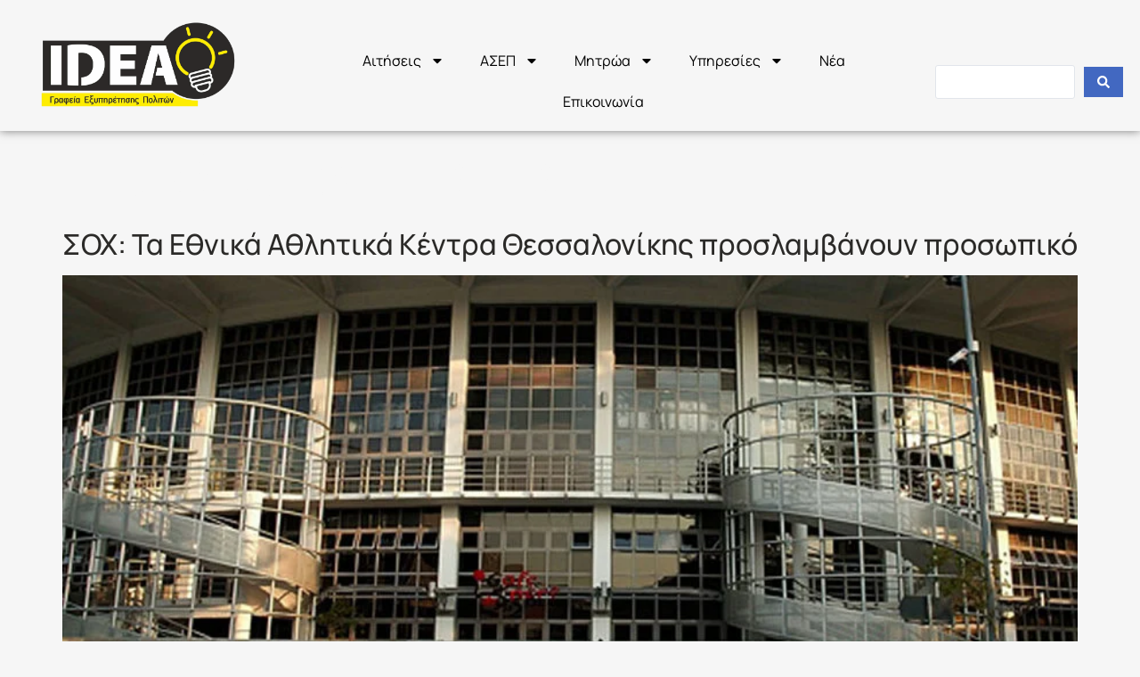

--- FILE ---
content_type: text/html; charset=UTF-8
request_url: https://ideaoffice.gr/tag/etisis/
body_size: 24895
content:
<!doctype html>
<html lang="el">
<head>
	<meta charset="UTF-8">
	<meta name="viewport" content="width=device-width, initial-scale=1">
	<link rel="profile" href="https://gmpg.org/xfn/11">
	<meta name='robots' content='index, follow, max-image-preview:large, max-snippet:-1, max-video-preview:-1' />

	<!-- This site is optimized with the Yoast SEO plugin v26.6 - https://yoast.com/wordpress/plugins/seo/ -->
	<title>ΑΙΤΗΣΕΙΣ Αρχεία - IDEA</title>
	<link rel="canonical" href="https://ideaoffice.gr/tag/etisis/" />
	<link rel="next" href="https://ideaoffice.gr/tag/etisis/page/2/" />
	<meta property="og:locale" content="el_GR" />
	<meta property="og:type" content="article" />
	<meta property="og:title" content="ΑΙΤΗΣΕΙΣ Αρχεία - IDEA" />
	<meta property="og:url" content="https://ideaoffice.gr/tag/etisis/" />
	<meta property="og:site_name" content="IDEA" />
	<meta name="twitter:card" content="summary_large_image" />
	<script type="application/ld+json" class="yoast-schema-graph">{"@context":"https://schema.org","@graph":[{"@type":"CollectionPage","@id":"https://ideaoffice.gr/tag/etisis/","url":"https://ideaoffice.gr/tag/etisis/","name":"ΑΙΤΗΣΕΙΣ Αρχεία - IDEA","isPartOf":{"@id":"https://ideaoffice.gr/#website"},"primaryImageOfPage":{"@id":"https://ideaoffice.gr/tag/etisis/#primaryimage"},"image":{"@id":"https://ideaoffice.gr/tag/etisis/#primaryimage"},"thumbnailUrl":"https://ideaoffice.gr/wp-content/uploads/alexandreio_thessaloniki.jpg","breadcrumb":{"@id":"https://ideaoffice.gr/tag/etisis/#breadcrumb"},"inLanguage":"el"},{"@type":"ImageObject","inLanguage":"el","@id":"https://ideaoffice.gr/tag/etisis/#primaryimage","url":"https://ideaoffice.gr/wp-content/uploads/alexandreio_thessaloniki.jpg","contentUrl":"https://ideaoffice.gr/wp-content/uploads/alexandreio_thessaloniki.jpg","width":880,"height":455},{"@type":"BreadcrumbList","@id":"https://ideaoffice.gr/tag/etisis/#breadcrumb","itemListElement":[{"@type":"ListItem","position":1,"name":"Αρχική","item":"https://ideaoffice.gr/"},{"@type":"ListItem","position":2,"name":"ΑΙΤΗΣΕΙΣ"}]},{"@type":"WebSite","@id":"https://ideaoffice.gr/#website","url":"https://ideaoffice.gr/","name":"IDEA","description":"Γραφεία Εξυπηρέτησης Πολιτών","publisher":{"@id":"https://ideaoffice.gr/#organization"},"potentialAction":[{"@type":"SearchAction","target":{"@type":"EntryPoint","urlTemplate":"https://ideaoffice.gr/?s={search_term_string}"},"query-input":{"@type":"PropertyValueSpecification","valueRequired":true,"valueName":"search_term_string"}}],"inLanguage":"el"},{"@type":"Organization","@id":"https://ideaoffice.gr/#organization","name":"IDEA","url":"https://ideaoffice.gr/","logo":{"@type":"ImageObject","inLanguage":"el","@id":"https://ideaoffice.gr/#/schema/logo/image/","url":"https://ideaoffice.gr/wp-content/uploads/Idea_logo-2.png","contentUrl":"https://ideaoffice.gr/wp-content/uploads/Idea_logo-2.png","width":1478,"height":684,"caption":"IDEA"},"image":{"@id":"https://ideaoffice.gr/#/schema/logo/image/"}}]}</script>
	<!-- / Yoast SEO plugin. -->


<link rel='dns-prefetch' href='//www.googletagmanager.com' />
<link rel="alternate" type="application/rss+xml" title="Ροή RSS &raquo; IDEA" href="https://ideaoffice.gr/feed/" />
<link rel="alternate" type="application/rss+xml" title="Ροή Σχολίων &raquo; IDEA" href="https://ideaoffice.gr/comments/feed/" />
<link rel="alternate" type="application/rss+xml" title="Ετικέτα ροής IDEA &raquo; ΑΙΤΗΣΕΙΣ" href="https://ideaoffice.gr/tag/etisis/feed/" />
<style id='wp-img-auto-sizes-contain-inline-css'>
img:is([sizes=auto i],[sizes^="auto," i]){contain-intrinsic-size:3000px 1500px}
/*# sourceURL=wp-img-auto-sizes-contain-inline-css */
</style>
<style id='wp-emoji-styles-inline-css'>

	img.wp-smiley, img.emoji {
		display: inline !important;
		border: none !important;
		box-shadow: none !important;
		height: 1em !important;
		width: 1em !important;
		margin: 0 0.07em !important;
		vertical-align: -0.1em !important;
		background: none !important;
		padding: 0 !important;
	}
/*# sourceURL=wp-emoji-styles-inline-css */
</style>
<link rel='stylesheet' id='wp-block-library-css' href='https://ideaoffice.gr/wp-includes/css/dist/block-library/style.min.css?ver=6.9' media='all' />
<link rel='stylesheet' id='jet-engine-frontend-css' href='https://ideaoffice.gr/wp-content/plugins/jet-engine/assets/css/frontend.css?ver=3.8.1.1' media='all' />
<style id='global-styles-inline-css'>
:root{--wp--preset--aspect-ratio--square: 1;--wp--preset--aspect-ratio--4-3: 4/3;--wp--preset--aspect-ratio--3-4: 3/4;--wp--preset--aspect-ratio--3-2: 3/2;--wp--preset--aspect-ratio--2-3: 2/3;--wp--preset--aspect-ratio--16-9: 16/9;--wp--preset--aspect-ratio--9-16: 9/16;--wp--preset--color--black: #000000;--wp--preset--color--cyan-bluish-gray: #abb8c3;--wp--preset--color--white: #ffffff;--wp--preset--color--pale-pink: #f78da7;--wp--preset--color--vivid-red: #cf2e2e;--wp--preset--color--luminous-vivid-orange: #ff6900;--wp--preset--color--luminous-vivid-amber: #fcb900;--wp--preset--color--light-green-cyan: #7bdcb5;--wp--preset--color--vivid-green-cyan: #00d084;--wp--preset--color--pale-cyan-blue: #8ed1fc;--wp--preset--color--vivid-cyan-blue: #0693e3;--wp--preset--color--vivid-purple: #9b51e0;--wp--preset--gradient--vivid-cyan-blue-to-vivid-purple: linear-gradient(135deg,rgb(6,147,227) 0%,rgb(155,81,224) 100%);--wp--preset--gradient--light-green-cyan-to-vivid-green-cyan: linear-gradient(135deg,rgb(122,220,180) 0%,rgb(0,208,130) 100%);--wp--preset--gradient--luminous-vivid-amber-to-luminous-vivid-orange: linear-gradient(135deg,rgb(252,185,0) 0%,rgb(255,105,0) 100%);--wp--preset--gradient--luminous-vivid-orange-to-vivid-red: linear-gradient(135deg,rgb(255,105,0) 0%,rgb(207,46,46) 100%);--wp--preset--gradient--very-light-gray-to-cyan-bluish-gray: linear-gradient(135deg,rgb(238,238,238) 0%,rgb(169,184,195) 100%);--wp--preset--gradient--cool-to-warm-spectrum: linear-gradient(135deg,rgb(74,234,220) 0%,rgb(151,120,209) 20%,rgb(207,42,186) 40%,rgb(238,44,130) 60%,rgb(251,105,98) 80%,rgb(254,248,76) 100%);--wp--preset--gradient--blush-light-purple: linear-gradient(135deg,rgb(255,206,236) 0%,rgb(152,150,240) 100%);--wp--preset--gradient--blush-bordeaux: linear-gradient(135deg,rgb(254,205,165) 0%,rgb(254,45,45) 50%,rgb(107,0,62) 100%);--wp--preset--gradient--luminous-dusk: linear-gradient(135deg,rgb(255,203,112) 0%,rgb(199,81,192) 50%,rgb(65,88,208) 100%);--wp--preset--gradient--pale-ocean: linear-gradient(135deg,rgb(255,245,203) 0%,rgb(182,227,212) 50%,rgb(51,167,181) 100%);--wp--preset--gradient--electric-grass: linear-gradient(135deg,rgb(202,248,128) 0%,rgb(113,206,126) 100%);--wp--preset--gradient--midnight: linear-gradient(135deg,rgb(2,3,129) 0%,rgb(40,116,252) 100%);--wp--preset--font-size--small: 13px;--wp--preset--font-size--medium: 20px;--wp--preset--font-size--large: 36px;--wp--preset--font-size--x-large: 42px;--wp--preset--spacing--20: 0.44rem;--wp--preset--spacing--30: 0.67rem;--wp--preset--spacing--40: 1rem;--wp--preset--spacing--50: 1.5rem;--wp--preset--spacing--60: 2.25rem;--wp--preset--spacing--70: 3.38rem;--wp--preset--spacing--80: 5.06rem;--wp--preset--shadow--natural: 6px 6px 9px rgba(0, 0, 0, 0.2);--wp--preset--shadow--deep: 12px 12px 50px rgba(0, 0, 0, 0.4);--wp--preset--shadow--sharp: 6px 6px 0px rgba(0, 0, 0, 0.2);--wp--preset--shadow--outlined: 6px 6px 0px -3px rgb(255, 255, 255), 6px 6px rgb(0, 0, 0);--wp--preset--shadow--crisp: 6px 6px 0px rgb(0, 0, 0);}:root { --wp--style--global--content-size: 800px;--wp--style--global--wide-size: 1200px; }:where(body) { margin: 0; }.wp-site-blocks > .alignleft { float: left; margin-right: 2em; }.wp-site-blocks > .alignright { float: right; margin-left: 2em; }.wp-site-blocks > .aligncenter { justify-content: center; margin-left: auto; margin-right: auto; }:where(.wp-site-blocks) > * { margin-block-start: 24px; margin-block-end: 0; }:where(.wp-site-blocks) > :first-child { margin-block-start: 0; }:where(.wp-site-blocks) > :last-child { margin-block-end: 0; }:root { --wp--style--block-gap: 24px; }:root :where(.is-layout-flow) > :first-child{margin-block-start: 0;}:root :where(.is-layout-flow) > :last-child{margin-block-end: 0;}:root :where(.is-layout-flow) > *{margin-block-start: 24px;margin-block-end: 0;}:root :where(.is-layout-constrained) > :first-child{margin-block-start: 0;}:root :where(.is-layout-constrained) > :last-child{margin-block-end: 0;}:root :where(.is-layout-constrained) > *{margin-block-start: 24px;margin-block-end: 0;}:root :where(.is-layout-flex){gap: 24px;}:root :where(.is-layout-grid){gap: 24px;}.is-layout-flow > .alignleft{float: left;margin-inline-start: 0;margin-inline-end: 2em;}.is-layout-flow > .alignright{float: right;margin-inline-start: 2em;margin-inline-end: 0;}.is-layout-flow > .aligncenter{margin-left: auto !important;margin-right: auto !important;}.is-layout-constrained > .alignleft{float: left;margin-inline-start: 0;margin-inline-end: 2em;}.is-layout-constrained > .alignright{float: right;margin-inline-start: 2em;margin-inline-end: 0;}.is-layout-constrained > .aligncenter{margin-left: auto !important;margin-right: auto !important;}.is-layout-constrained > :where(:not(.alignleft):not(.alignright):not(.alignfull)){max-width: var(--wp--style--global--content-size);margin-left: auto !important;margin-right: auto !important;}.is-layout-constrained > .alignwide{max-width: var(--wp--style--global--wide-size);}body .is-layout-flex{display: flex;}.is-layout-flex{flex-wrap: wrap;align-items: center;}.is-layout-flex > :is(*, div){margin: 0;}body .is-layout-grid{display: grid;}.is-layout-grid > :is(*, div){margin: 0;}body{padding-top: 0px;padding-right: 0px;padding-bottom: 0px;padding-left: 0px;}a:where(:not(.wp-element-button)){text-decoration: underline;}:root :where(.wp-element-button, .wp-block-button__link){background-color: #32373c;border-width: 0;color: #fff;font-family: inherit;font-size: inherit;font-style: inherit;font-weight: inherit;letter-spacing: inherit;line-height: inherit;padding-top: calc(0.667em + 2px);padding-right: calc(1.333em + 2px);padding-bottom: calc(0.667em + 2px);padding-left: calc(1.333em + 2px);text-decoration: none;text-transform: inherit;}.has-black-color{color: var(--wp--preset--color--black) !important;}.has-cyan-bluish-gray-color{color: var(--wp--preset--color--cyan-bluish-gray) !important;}.has-white-color{color: var(--wp--preset--color--white) !important;}.has-pale-pink-color{color: var(--wp--preset--color--pale-pink) !important;}.has-vivid-red-color{color: var(--wp--preset--color--vivid-red) !important;}.has-luminous-vivid-orange-color{color: var(--wp--preset--color--luminous-vivid-orange) !important;}.has-luminous-vivid-amber-color{color: var(--wp--preset--color--luminous-vivid-amber) !important;}.has-light-green-cyan-color{color: var(--wp--preset--color--light-green-cyan) !important;}.has-vivid-green-cyan-color{color: var(--wp--preset--color--vivid-green-cyan) !important;}.has-pale-cyan-blue-color{color: var(--wp--preset--color--pale-cyan-blue) !important;}.has-vivid-cyan-blue-color{color: var(--wp--preset--color--vivid-cyan-blue) !important;}.has-vivid-purple-color{color: var(--wp--preset--color--vivid-purple) !important;}.has-black-background-color{background-color: var(--wp--preset--color--black) !important;}.has-cyan-bluish-gray-background-color{background-color: var(--wp--preset--color--cyan-bluish-gray) !important;}.has-white-background-color{background-color: var(--wp--preset--color--white) !important;}.has-pale-pink-background-color{background-color: var(--wp--preset--color--pale-pink) !important;}.has-vivid-red-background-color{background-color: var(--wp--preset--color--vivid-red) !important;}.has-luminous-vivid-orange-background-color{background-color: var(--wp--preset--color--luminous-vivid-orange) !important;}.has-luminous-vivid-amber-background-color{background-color: var(--wp--preset--color--luminous-vivid-amber) !important;}.has-light-green-cyan-background-color{background-color: var(--wp--preset--color--light-green-cyan) !important;}.has-vivid-green-cyan-background-color{background-color: var(--wp--preset--color--vivid-green-cyan) !important;}.has-pale-cyan-blue-background-color{background-color: var(--wp--preset--color--pale-cyan-blue) !important;}.has-vivid-cyan-blue-background-color{background-color: var(--wp--preset--color--vivid-cyan-blue) !important;}.has-vivid-purple-background-color{background-color: var(--wp--preset--color--vivid-purple) !important;}.has-black-border-color{border-color: var(--wp--preset--color--black) !important;}.has-cyan-bluish-gray-border-color{border-color: var(--wp--preset--color--cyan-bluish-gray) !important;}.has-white-border-color{border-color: var(--wp--preset--color--white) !important;}.has-pale-pink-border-color{border-color: var(--wp--preset--color--pale-pink) !important;}.has-vivid-red-border-color{border-color: var(--wp--preset--color--vivid-red) !important;}.has-luminous-vivid-orange-border-color{border-color: var(--wp--preset--color--luminous-vivid-orange) !important;}.has-luminous-vivid-amber-border-color{border-color: var(--wp--preset--color--luminous-vivid-amber) !important;}.has-light-green-cyan-border-color{border-color: var(--wp--preset--color--light-green-cyan) !important;}.has-vivid-green-cyan-border-color{border-color: var(--wp--preset--color--vivid-green-cyan) !important;}.has-pale-cyan-blue-border-color{border-color: var(--wp--preset--color--pale-cyan-blue) !important;}.has-vivid-cyan-blue-border-color{border-color: var(--wp--preset--color--vivid-cyan-blue) !important;}.has-vivid-purple-border-color{border-color: var(--wp--preset--color--vivid-purple) !important;}.has-vivid-cyan-blue-to-vivid-purple-gradient-background{background: var(--wp--preset--gradient--vivid-cyan-blue-to-vivid-purple) !important;}.has-light-green-cyan-to-vivid-green-cyan-gradient-background{background: var(--wp--preset--gradient--light-green-cyan-to-vivid-green-cyan) !important;}.has-luminous-vivid-amber-to-luminous-vivid-orange-gradient-background{background: var(--wp--preset--gradient--luminous-vivid-amber-to-luminous-vivid-orange) !important;}.has-luminous-vivid-orange-to-vivid-red-gradient-background{background: var(--wp--preset--gradient--luminous-vivid-orange-to-vivid-red) !important;}.has-very-light-gray-to-cyan-bluish-gray-gradient-background{background: var(--wp--preset--gradient--very-light-gray-to-cyan-bluish-gray) !important;}.has-cool-to-warm-spectrum-gradient-background{background: var(--wp--preset--gradient--cool-to-warm-spectrum) !important;}.has-blush-light-purple-gradient-background{background: var(--wp--preset--gradient--blush-light-purple) !important;}.has-blush-bordeaux-gradient-background{background: var(--wp--preset--gradient--blush-bordeaux) !important;}.has-luminous-dusk-gradient-background{background: var(--wp--preset--gradient--luminous-dusk) !important;}.has-pale-ocean-gradient-background{background: var(--wp--preset--gradient--pale-ocean) !important;}.has-electric-grass-gradient-background{background: var(--wp--preset--gradient--electric-grass) !important;}.has-midnight-gradient-background{background: var(--wp--preset--gradient--midnight) !important;}.has-small-font-size{font-size: var(--wp--preset--font-size--small) !important;}.has-medium-font-size{font-size: var(--wp--preset--font-size--medium) !important;}.has-large-font-size{font-size: var(--wp--preset--font-size--large) !important;}.has-x-large-font-size{font-size: var(--wp--preset--font-size--x-large) !important;}
:root :where(.wp-block-pullquote){font-size: 1.5em;line-height: 1.6;}
/*# sourceURL=global-styles-inline-css */
</style>
<link rel='stylesheet' id='ppress-frontend-css' href='https://ideaoffice.gr/wp-content/plugins/wp-user-avatar/assets/css/frontend.min.css?ver=4.16.8' media='all' />
<link rel='stylesheet' id='ppress-flatpickr-css' href='https://ideaoffice.gr/wp-content/plugins/wp-user-avatar/assets/flatpickr/flatpickr.min.css?ver=4.16.8' media='all' />
<link rel='stylesheet' id='ppress-select2-css' href='https://ideaoffice.gr/wp-content/plugins/wp-user-avatar/assets/select2/select2.min.css?ver=6.9' media='all' />
<link rel='stylesheet' id='hello-elementor-css' href='https://ideaoffice.gr/wp-content/themes/hello-elementor/assets/css/reset.css?ver=3.4.5' media='all' />
<link rel='stylesheet' id='hello-elementor-theme-style-css' href='https://ideaoffice.gr/wp-content/themes/hello-elementor/assets/css/theme.css?ver=3.4.5' media='all' />
<link rel='stylesheet' id='hello-elementor-header-footer-css' href='https://ideaoffice.gr/wp-content/themes/hello-elementor/assets/css/header-footer.css?ver=3.4.5' media='all' />
<link rel='stylesheet' id='elementor-frontend-css' href='https://ideaoffice.gr/wp-content/plugins/elementor/assets/css/frontend.min.css?ver=3.34.0' media='all' />
<link rel='stylesheet' id='elementor-post-9-css' href='https://ideaoffice.gr/wp-content/uploads/elementor/css/post-9.css?ver=1766453818' media='all' />
<link rel='stylesheet' id='widget-image-css' href='https://ideaoffice.gr/wp-content/plugins/elementor/assets/css/widget-image.min.css?ver=3.34.0' media='all' />
<link rel='stylesheet' id='widget-nav-menu-css' href='https://ideaoffice.gr/wp-content/plugins/elementor-pro/assets/css/widget-nav-menu.min.css?ver=3.30.0' media='all' />
<link rel='stylesheet' id='widget-heading-css' href='https://ideaoffice.gr/wp-content/plugins/elementor/assets/css/widget-heading.min.css?ver=3.34.0' media='all' />
<link rel='stylesheet' id='widget-social-icons-css' href='https://ideaoffice.gr/wp-content/plugins/elementor/assets/css/widget-social-icons.min.css?ver=3.34.0' media='all' />
<link rel='stylesheet' id='e-apple-webkit-css' href='https://ideaoffice.gr/wp-content/plugins/elementor/assets/css/conditionals/apple-webkit.min.css?ver=3.34.0' media='all' />
<link rel='stylesheet' id='widget-icon-list-css' href='https://ideaoffice.gr/wp-content/plugins/elementor/assets/css/widget-icon-list.min.css?ver=3.34.0' media='all' />
<link rel='stylesheet' id='widget-spacer-css' href='https://ideaoffice.gr/wp-content/plugins/elementor/assets/css/widget-spacer.min.css?ver=3.34.0' media='all' />
<link rel='stylesheet' id='jet-tabs-frontend-css' href='https://ideaoffice.gr/wp-content/plugins/jet-tabs/assets/css/jet-tabs-frontend.css?ver=2.2.12.1' media='all' />
<link rel='stylesheet' id='swiper-css' href='https://ideaoffice.gr/wp-content/plugins/elementor/assets/lib/swiper/v8/css/swiper.min.css?ver=8.4.5' media='all' />
<link rel='stylesheet' id='jet-tricks-frontend-css' href='https://ideaoffice.gr/wp-content/plugins/jet-tricks/assets/css/jet-tricks-frontend.css?ver=1.5.9' media='all' />
<link rel='stylesheet' id='elementor-post-161-css' href='https://ideaoffice.gr/wp-content/uploads/elementor/css/post-161.css?ver=1766453819' media='all' />
<link rel='stylesheet' id='elementor-post-93-css' href='https://ideaoffice.gr/wp-content/uploads/elementor/css/post-93.css?ver=1766453819' media='all' />
<link rel='stylesheet' id='jquery-chosen-css' href='https://ideaoffice.gr/wp-content/plugins/jet-search/assets/lib/chosen/chosen.min.css?ver=1.8.7' media='all' />
<link rel='stylesheet' id='jet-search-css' href='https://ideaoffice.gr/wp-content/plugins/jet-search/assets/css/jet-search.css?ver=3.5.16.1' media='all' />
<link rel='stylesheet' id='elementor-gf-local-manrope-css' href='https://ideaoffice.gr/wp-content/uploads/elementor/google-fonts/css/manrope.css?ver=1766063713' media='all' />
<script src="https://ideaoffice.gr/wp-includes/js/jquery/jquery.min.js?ver=3.7.1" id="jquery-core-js"></script>
<script src="https://ideaoffice.gr/wp-includes/js/jquery/jquery-migrate.min.js?ver=3.4.1" id="jquery-migrate-js"></script>
<script src="https://ideaoffice.gr/wp-includes/js/imagesloaded.min.js?ver=6.9" id="imagesLoaded-js"></script>
<script src="https://ideaoffice.gr/wp-content/plugins/wp-user-avatar/assets/flatpickr/flatpickr.min.js?ver=4.16.8" id="ppress-flatpickr-js"></script>
<script src="https://ideaoffice.gr/wp-content/plugins/wp-user-avatar/assets/select2/select2.min.js?ver=4.16.8" id="ppress-select2-js"></script>

<!-- Google tag (gtag.js) snippet added by Site Kit -->
<!-- Google Analytics snippet added by Site Kit -->
<script src="https://www.googletagmanager.com/gtag/js?id=GT-NGWXNLR3" id="google_gtagjs-js" async></script>
<script id="google_gtagjs-js-after">
window.dataLayer = window.dataLayer || [];function gtag(){dataLayer.push(arguments);}
gtag("set","linker",{"domains":["ideaoffice.gr"]});
gtag("js", new Date());
gtag("set", "developer_id.dZTNiMT", true);
gtag("config", "GT-NGWXNLR3");
 window._googlesitekit = window._googlesitekit || {}; window._googlesitekit.throttledEvents = []; window._googlesitekit.gtagEvent = (name, data) => { var key = JSON.stringify( { name, data } ); if ( !! window._googlesitekit.throttledEvents[ key ] ) { return; } window._googlesitekit.throttledEvents[ key ] = true; setTimeout( () => { delete window._googlesitekit.throttledEvents[ key ]; }, 5 ); gtag( "event", name, { ...data, event_source: "site-kit" } ); }; 
//# sourceURL=google_gtagjs-js-after
</script>
<link rel="https://api.w.org/" href="https://ideaoffice.gr/wp-json/" /><link rel="alternate" title="JSON" type="application/json" href="https://ideaoffice.gr/wp-json/wp/v2/tags/54" /><link rel="EditURI" type="application/rsd+xml" title="RSD" href="https://ideaoffice.gr/xmlrpc.php?rsd" />
<meta name="generator" content="WordPress 6.9" />
<meta name="generator" content="Site Kit by Google 1.168.0" /><script>
  document.addEventListener("DOMContentLoaded", function () {
    const table = document.querySelector("table.exelixi-table");
    if (!table) return;

    const cells = table.querySelectorAll("td");
    cells.forEach(cell => {
      if (cell.innerText.trim().toLowerCase() === "ok") {
        cell.innerHTML = '<span class="tik-ok"></span>';
      }
    });
  });
</script>

<meta name="generator" content="Elementor 3.34.0; features: e_font_icon_svg, additional_custom_breakpoints; settings: css_print_method-external, google_font-enabled, font_display-swap">
			<style>
				.e-con.e-parent:nth-of-type(n+4):not(.e-lazyloaded):not(.e-no-lazyload),
				.e-con.e-parent:nth-of-type(n+4):not(.e-lazyloaded):not(.e-no-lazyload) * {
					background-image: none !important;
				}
				@media screen and (max-height: 1024px) {
					.e-con.e-parent:nth-of-type(n+3):not(.e-lazyloaded):not(.e-no-lazyload),
					.e-con.e-parent:nth-of-type(n+3):not(.e-lazyloaded):not(.e-no-lazyload) * {
						background-image: none !important;
					}
				}
				@media screen and (max-height: 640px) {
					.e-con.e-parent:nth-of-type(n+2):not(.e-lazyloaded):not(.e-no-lazyload),
					.e-con.e-parent:nth-of-type(n+2):not(.e-lazyloaded):not(.e-no-lazyload) * {
						background-image: none !important;
					}
				}
			</style>
			<link rel="icon" href="https://ideaoffice.gr/wp-content/uploads/favicon-2-1.png" sizes="32x32" />
<link rel="icon" href="https://ideaoffice.gr/wp-content/uploads/favicon-2-1.png" sizes="192x192" />
<link rel="apple-touch-icon" href="https://ideaoffice.gr/wp-content/uploads/favicon-2-1.png" />
<meta name="msapplication-TileImage" content="https://ideaoffice.gr/wp-content/uploads/favicon-2-1.png" />
		<style id="wp-custom-css">
			/* ΑΡΧΗ ΤΟΥ ΠΙΝΑΚΑ ΕΞΕΛΙΞΗΣ */
table.exelixi-table {
  border-collapse: separate;
  border-spacing: 0 6px; /* μικρότερο κενό μεταξύ γραμμών */
  width: 100%;
  margin-bottom: 40px;
}

table.exelixi-table th,
table.exelixi-table td {
  padding: 10px; /* μικρότερο padding */
  text-align: center;
  vertical-align: middle;
  background-color: #f8f8f8;
  border: none;
}

table.exelixi-table td:first-child,
table.exelixi-table th:first-child {
  text-align: left;
  background-color: #ffffff;
  font-weight: bold;
  color: #3b1df2; /* μπλε για την πρώτη στήλη */
}

table.exelixi-table th {
  font-weight: bold;
  color: #000000; /* μαύρο για τίτλους */
  font-size: 14px;
  font-family: Arial, sans-serif;
}

span.tik-ok::before {
  content: "✔";
  display: inline-block;
  width: 28px;
  height: 28px;
  border-radius: 50%;
  background-color: #5a2dff;
  color: white;
  text-align: center;
  line-height: 28px;
  font-size: 15px;
  font-weight: bold;
  font-family: Arial, sans-serif;
}
/* ΤΕΛΟΣ ΤΟΥ ΠΙΝΑΚΑ ΕΞΕΛΙΞΗΣ */
#profilepress-myaccount-wrapper .profilepress-myaccount-avatar-wrap {
    display: none;
}
#profilepress-myaccount-wrapper .list-downloads{
	display:none;
}
#profilepress-myaccount-wrapper .billing-details{
	display:none;
}
#profilepress-myaccount-wrapper .edit-profile{
	display:none;
}
		</style>
		</head>
<body class="archive tag tag-etisis tag-54 wp-custom-logo wp-embed-responsive wp-theme-hello-elementor hello-elementor-default elementor-default elementor-kit-9">


<a class="skip-link screen-reader-text" href="#content">Μετάβαση στο περιεχόμενο</a>

		<div data-elementor-type="header" data-elementor-id="161" class="elementor elementor-161 elementor-location-header" data-elementor-post-type="elementor_library">
					<section class="elementor-section elementor-top-section elementor-element elementor-element-c0c4d85 elementor-section-height-min-height elementor-hidden-mobile elementor-section-boxed elementor-section-height-default elementor-section-items-middle" data-id="c0c4d85" data-element_type="section" data-settings="{&quot;jet_parallax_layout_list&quot;:[]}">
						<div class="elementor-container elementor-column-gap-default">
					<div class="elementor-column elementor-col-33 elementor-top-column elementor-element elementor-element-0788201" data-id="0788201" data-element_type="column">
			<div class="elementor-widget-wrap elementor-element-populated">
						<div class="elementor-element elementor-element-f182303 elementor-widget__width-initial elementor-widget elementor-widget-theme-site-logo elementor-widget-image" data-id="f182303" data-element_type="widget" data-widget_type="theme-site-logo.default">
				<div class="elementor-widget-container">
											<a href="https://ideaoffice.gr">
			<img fetchpriority="high" width="1478" height="684" src="https://ideaoffice.gr/wp-content/uploads/Idea_logo-2.png" class="attachment-full size-full wp-image-33052" alt="" srcset="https://ideaoffice.gr/wp-content/uploads/Idea_logo-2.png 1478w, https://ideaoffice.gr/wp-content/uploads/Idea_logo-2-300x139.png 300w, https://ideaoffice.gr/wp-content/uploads/Idea_logo-2-1024x474.png 1024w, https://ideaoffice.gr/wp-content/uploads/Idea_logo-2-768x355.png 768w" sizes="(max-width: 1478px) 100vw, 1478px" />				</a>
											</div>
				</div>
				<div class="elementor-element elementor-element-ce4fdd4 elementor-widget elementor-widget-html" data-id="ce4fdd4" data-element_type="widget" data-widget_type="html.default">
				<div class="elementor-widget-container">
					<script>
// Translate "Thank you for your order!" to Greek
document.addEventListener("DOMContentLoaded", () => {
  const translateText = () => {
    document.querySelectorAll(".page-content p").forEach(p => {
      if (p.textContent.trim() === "Thank you for your order!") {
        p.textContent = "Σας ευχαριστούμε για την παραγγελία σας!";
      }
    });
  };

  // Run immediately
  translateText();

  // Observe for future dynamic changes (AJAX, reloads, etc.)
  const observer = new MutationObserver(translateText);
  observer.observe(document.body, { childList: true, subtree: true });
});
</script>				</div>
				</div>
					</div>
		</div>
				<div class="elementor-column elementor-col-33 elementor-top-column elementor-element elementor-element-fbf9531" data-id="fbf9531" data-element_type="column">
			<div class="elementor-widget-wrap elementor-element-populated">
						<div class="elementor-element elementor-element-3b9ee67 elementor-nav-menu__align-center elementor-nav-menu--dropdown-mobile elementor-nav-menu--stretch elementor-hidden-tablet elementor-hidden-mobile elementor-nav-menu__text-align-aside elementor-nav-menu--toggle elementor-nav-menu--burger elementor-widget elementor-widget-nav-menu" data-id="3b9ee67" data-element_type="widget" data-settings="{&quot;full_width&quot;:&quot;stretch&quot;,&quot;layout&quot;:&quot;horizontal&quot;,&quot;submenu_icon&quot;:{&quot;value&quot;:&quot;&lt;svg class=\&quot;e-font-icon-svg e-fas-caret-down\&quot; viewBox=\&quot;0 0 320 512\&quot; xmlns=\&quot;http:\/\/www.w3.org\/2000\/svg\&quot;&gt;&lt;path d=\&quot;M31.3 192h257.3c17.8 0 26.7 21.5 14.1 34.1L174.1 354.8c-7.8 7.8-20.5 7.8-28.3 0L17.2 226.1C4.6 213.5 13.5 192 31.3 192z\&quot;&gt;&lt;\/path&gt;&lt;\/svg&gt;&quot;,&quot;library&quot;:&quot;fa-solid&quot;},&quot;toggle&quot;:&quot;burger&quot;}" data-widget_type="nav-menu.default">
				<div class="elementor-widget-container">
								<nav aria-label="Menu" class="elementor-nav-menu--main elementor-nav-menu__container elementor-nav-menu--layout-horizontal e--pointer-none">
				<ul id="menu-1-3b9ee67" class="elementor-nav-menu"><li class="menu-item menu-item-type-custom menu-item-object-custom menu-item-has-children menu-item-34533"><a href="#" class="elementor-item elementor-item-anchor">Αιτήσεις</a>
<ul class="sub-menu elementor-nav-menu--dropdown">
	<li class="menu-item menu-item-type-post_type menu-item-object-page menu-item-31289"><a href="https://ideaoffice.gr/ypiresies/aitiseis-soch/" class="elementor-sub-item">Συμβάσεις Ορισμένου Χρόνου (ΣΟΧ)</a></li>
	<li class="menu-item menu-item-type-post_type menu-item-object-page menu-item-34566"><a href="https://ideaoffice.gr/loipo-epikouriko-prosopiko/" class="elementor-sub-item">Λοιπό Επικουρικό Προσωπικό</a></li>
	<li class="menu-item menu-item-type-post_type menu-item-object-page menu-item-35245"><a href="https://ideaoffice.gr/pinakes-genikis-kai-eidikis-agogis/" class="elementor-sub-item">Πίνακες Γενικής και Ειδικής Αγωγής</a></li>
	<li class="menu-item menu-item-type-post_type menu-item-object-page menu-item-34726"><a href="https://ideaoffice.gr/epop-stratiotikes-scholes/" class="elementor-sub-item">ΕΠΟΠ &#8211; Στρατιωτικές Σχολές</a></li>
	<li class="menu-item menu-item-type-post_type menu-item-object-page menu-item-35604"><a href="https://ideaoffice.gr/anagnorisi-doatap/" class="elementor-sub-item">Αναγνώριση ΔΟΑΤΑΠ</a></li>
	<li class="menu-item menu-item-type-post_type menu-item-object-page menu-item-35728"><a href="https://ideaoffice.gr/prosopikos-voithos/" class="elementor-sub-item">Προσωπικός Βοηθός</a></li>
</ul>
</li>
<li class="menu-item menu-item-type-custom menu-item-object-custom menu-item-has-children menu-item-34183"><a href="#" class="elementor-item elementor-item-anchor">ΑΣΕΠ</a>
<ul class="sub-menu elementor-nav-menu--dropdown">
	<li class="menu-item menu-item-type-post_type menu-item-object-page menu-item-34182"><a href="https://ideaoffice.gr/prokyrixeis/" class="elementor-sub-item">Προκηρύξεις</a></li>
	<li class="menu-item menu-item-type-post_type menu-item-object-page menu-item-34127"><a href="https://ideaoffice.gr/apotelesmata-prokiryxeon-asep/" class="elementor-sub-item">Αποτελέσματα Προκηρύξεων</a></li>
	<li class="menu-item menu-item-type-post_type menu-item-object-page menu-item-152"><a href="https://ideaoffice.gr/ypiresies/enstaseis-prokiryxeon-asep/" class="elementor-sub-item">Eνστάσεις Προκηρύξεων</a></li>
</ul>
</li>
<li class="menu-item menu-item-type-custom menu-item-object-custom menu-item-has-children menu-item-35378"><a href="#" class="elementor-item elementor-item-anchor">Μητρώα</a>
<ul class="sub-menu elementor-nav-menu--dropdown">
	<li class="menu-item menu-item-type-post_type menu-item-object-page menu-item-35390"><a href="https://ideaoffice.gr/mitrwo-asep/" class="elementor-sub-item">Μητρώο ΑΣΕΠ</a></li>
	<li class="menu-item menu-item-type-post_type menu-item-object-page menu-item-35379"><a href="https://ideaoffice.gr/mitrwo-inedivim/" class="elementor-sub-item">Μητρώο ΙΝΕΔΙΒΙΜ</a></li>
	<li class="menu-item menu-item-type-post_type menu-item-object-page menu-item-35401"><a href="https://ideaoffice.gr/mitrwo-dypa/" class="elementor-sub-item">Μητρώο ΔΥΠΑ</a></li>
	<li class="menu-item menu-item-type-post_type menu-item-object-page menu-item-35507"><a href="https://ideaoffice.gr/mitroo-eoppep/" class="elementor-sub-item">Μητρώο ΕΟΠΠΕΠ</a></li>
	<li class="menu-item menu-item-type-post_type menu-item-object-page menu-item-35516"><a href="https://ideaoffice.gr/mitrwo-opsyd/" class="elementor-sub-item">Μητρώο ΟΠΣΥΔ</a></li>
</ul>
</li>
<li class="menu-item menu-item-type-custom menu-item-object-custom menu-item-has-children menu-item-30931"><a href="#" class="elementor-item elementor-item-anchor">Υπηρεσίες</a>
<ul class="sub-menu elementor-nav-menu--dropdown">
	<li class="menu-item menu-item-type-post_type menu-item-object-page menu-item-158"><a href="https://ideaoffice.gr/ypiresies/ypiresies-dypa-oaed/" class="elementor-sub-item">Υπηρεσίες ΔΥΠΑ</a></li>
	<li class="menu-item menu-item-type-post_type menu-item-object-page menu-item-154"><a href="https://ideaoffice.gr/ypiresies/dimiourgia-epangelmatikou-viografikou/" class="elementor-sub-item">Δημιουργία Επαγγελματικού Βιογραφικού</a></li>
	<li class="menu-item menu-item-type-post_type menu-item-object-page menu-item-32926"><a href="https://ideaoffice.gr/diorismos-alert/" class="elementor-sub-item">Διορισμός ALERT</a></li>
	<li class="menu-item menu-item-type-post_type menu-item-object-page menu-item-34496"><a href="https://ideaoffice.gr/anagnorismeni-pistopoiisi-ilektronikon-ypologiston-se-liges-imeres/" class="elementor-sub-item">Πιστοποίηση Ηλεκτρονικών Υπολογιστών</a></li>
	<li class="menu-item menu-item-type-post_type menu-item-object-page menu-item-157"><a href="https://ideaoffice.gr/ypiresies/ekdoseis-pistopoiitikon/" class="elementor-sub-item">Εκδόσεις Πιστοποιητικών</a></li>
	<li class="menu-item menu-item-type-post_type menu-item-object-page menu-item-159"><a href="https://ideaoffice.gr/ypiresies/psifiopoiisi-engrafon/" class="elementor-sub-item">Ψηφιοποίηση Εγγράφων</a></li>
	<li class="menu-item menu-item-type-post_type menu-item-object-page menu-item-153"><a href="https://ideaoffice.gr/ypiresies/metafraseis-epikyroseis-xenoglosson-titlon/" class="elementor-sub-item">Μεταφράσεις – Επικυρώσεις από Δικηγόρο</a></li>
</ul>
</li>
<li class="menu-item menu-item-type-post_type menu-item-object-page menu-item-143"><a href="https://ideaoffice.gr/nea/" class="elementor-item">Νέα</a></li>
<li class="menu-item menu-item-type-post_type menu-item-object-page menu-item-31255"><a href="https://ideaoffice.gr/epikoinonia/" class="elementor-item">Επικοινωνία</a></li>
</ul>			</nav>
					<div class="elementor-menu-toggle" role="button" tabindex="0" aria-label="Menu Toggle" aria-expanded="false">
			<svg aria-hidden="true" role="presentation" class="elementor-menu-toggle__icon--open e-font-icon-svg e-eicon-menu-bar" viewBox="0 0 1000 1000" xmlns="http://www.w3.org/2000/svg"><path d="M104 333H896C929 333 958 304 958 271S929 208 896 208H104C71 208 42 237 42 271S71 333 104 333ZM104 583H896C929 583 958 554 958 521S929 458 896 458H104C71 458 42 487 42 521S71 583 104 583ZM104 833H896C929 833 958 804 958 771S929 708 896 708H104C71 708 42 737 42 771S71 833 104 833Z"></path></svg><svg aria-hidden="true" role="presentation" class="elementor-menu-toggle__icon--close e-font-icon-svg e-eicon-close" viewBox="0 0 1000 1000" xmlns="http://www.w3.org/2000/svg"><path d="M742 167L500 408 258 167C246 154 233 150 217 150 196 150 179 158 167 167 154 179 150 196 150 212 150 229 154 242 171 254L408 500 167 742C138 771 138 800 167 829 196 858 225 858 254 829L496 587 738 829C750 842 767 846 783 846 800 846 817 842 829 829 842 817 846 804 846 783 846 767 842 750 829 737L588 500 833 258C863 229 863 200 833 171 804 137 775 137 742 167Z"></path></svg>		</div>
					<nav class="elementor-nav-menu--dropdown elementor-nav-menu__container" aria-hidden="true">
				<ul id="menu-2-3b9ee67" class="elementor-nav-menu"><li class="menu-item menu-item-type-custom menu-item-object-custom menu-item-has-children menu-item-34533"><a href="#" class="elementor-item elementor-item-anchor" tabindex="-1">Αιτήσεις</a>
<ul class="sub-menu elementor-nav-menu--dropdown">
	<li class="menu-item menu-item-type-post_type menu-item-object-page menu-item-31289"><a href="https://ideaoffice.gr/ypiresies/aitiseis-soch/" class="elementor-sub-item" tabindex="-1">Συμβάσεις Ορισμένου Χρόνου (ΣΟΧ)</a></li>
	<li class="menu-item menu-item-type-post_type menu-item-object-page menu-item-34566"><a href="https://ideaoffice.gr/loipo-epikouriko-prosopiko/" class="elementor-sub-item" tabindex="-1">Λοιπό Επικουρικό Προσωπικό</a></li>
	<li class="menu-item menu-item-type-post_type menu-item-object-page menu-item-35245"><a href="https://ideaoffice.gr/pinakes-genikis-kai-eidikis-agogis/" class="elementor-sub-item" tabindex="-1">Πίνακες Γενικής και Ειδικής Αγωγής</a></li>
	<li class="menu-item menu-item-type-post_type menu-item-object-page menu-item-34726"><a href="https://ideaoffice.gr/epop-stratiotikes-scholes/" class="elementor-sub-item" tabindex="-1">ΕΠΟΠ &#8211; Στρατιωτικές Σχολές</a></li>
	<li class="menu-item menu-item-type-post_type menu-item-object-page menu-item-35604"><a href="https://ideaoffice.gr/anagnorisi-doatap/" class="elementor-sub-item" tabindex="-1">Αναγνώριση ΔΟΑΤΑΠ</a></li>
	<li class="menu-item menu-item-type-post_type menu-item-object-page menu-item-35728"><a href="https://ideaoffice.gr/prosopikos-voithos/" class="elementor-sub-item" tabindex="-1">Προσωπικός Βοηθός</a></li>
</ul>
</li>
<li class="menu-item menu-item-type-custom menu-item-object-custom menu-item-has-children menu-item-34183"><a href="#" class="elementor-item elementor-item-anchor" tabindex="-1">ΑΣΕΠ</a>
<ul class="sub-menu elementor-nav-menu--dropdown">
	<li class="menu-item menu-item-type-post_type menu-item-object-page menu-item-34182"><a href="https://ideaoffice.gr/prokyrixeis/" class="elementor-sub-item" tabindex="-1">Προκηρύξεις</a></li>
	<li class="menu-item menu-item-type-post_type menu-item-object-page menu-item-34127"><a href="https://ideaoffice.gr/apotelesmata-prokiryxeon-asep/" class="elementor-sub-item" tabindex="-1">Αποτελέσματα Προκηρύξεων</a></li>
	<li class="menu-item menu-item-type-post_type menu-item-object-page menu-item-152"><a href="https://ideaoffice.gr/ypiresies/enstaseis-prokiryxeon-asep/" class="elementor-sub-item" tabindex="-1">Eνστάσεις Προκηρύξεων</a></li>
</ul>
</li>
<li class="menu-item menu-item-type-custom menu-item-object-custom menu-item-has-children menu-item-35378"><a href="#" class="elementor-item elementor-item-anchor" tabindex="-1">Μητρώα</a>
<ul class="sub-menu elementor-nav-menu--dropdown">
	<li class="menu-item menu-item-type-post_type menu-item-object-page menu-item-35390"><a href="https://ideaoffice.gr/mitrwo-asep/" class="elementor-sub-item" tabindex="-1">Μητρώο ΑΣΕΠ</a></li>
	<li class="menu-item menu-item-type-post_type menu-item-object-page menu-item-35379"><a href="https://ideaoffice.gr/mitrwo-inedivim/" class="elementor-sub-item" tabindex="-1">Μητρώο ΙΝΕΔΙΒΙΜ</a></li>
	<li class="menu-item menu-item-type-post_type menu-item-object-page menu-item-35401"><a href="https://ideaoffice.gr/mitrwo-dypa/" class="elementor-sub-item" tabindex="-1">Μητρώο ΔΥΠΑ</a></li>
	<li class="menu-item menu-item-type-post_type menu-item-object-page menu-item-35507"><a href="https://ideaoffice.gr/mitroo-eoppep/" class="elementor-sub-item" tabindex="-1">Μητρώο ΕΟΠΠΕΠ</a></li>
	<li class="menu-item menu-item-type-post_type menu-item-object-page menu-item-35516"><a href="https://ideaoffice.gr/mitrwo-opsyd/" class="elementor-sub-item" tabindex="-1">Μητρώο ΟΠΣΥΔ</a></li>
</ul>
</li>
<li class="menu-item menu-item-type-custom menu-item-object-custom menu-item-has-children menu-item-30931"><a href="#" class="elementor-item elementor-item-anchor" tabindex="-1">Υπηρεσίες</a>
<ul class="sub-menu elementor-nav-menu--dropdown">
	<li class="menu-item menu-item-type-post_type menu-item-object-page menu-item-158"><a href="https://ideaoffice.gr/ypiresies/ypiresies-dypa-oaed/" class="elementor-sub-item" tabindex="-1">Υπηρεσίες ΔΥΠΑ</a></li>
	<li class="menu-item menu-item-type-post_type menu-item-object-page menu-item-154"><a href="https://ideaoffice.gr/ypiresies/dimiourgia-epangelmatikou-viografikou/" class="elementor-sub-item" tabindex="-1">Δημιουργία Επαγγελματικού Βιογραφικού</a></li>
	<li class="menu-item menu-item-type-post_type menu-item-object-page menu-item-32926"><a href="https://ideaoffice.gr/diorismos-alert/" class="elementor-sub-item" tabindex="-1">Διορισμός ALERT</a></li>
	<li class="menu-item menu-item-type-post_type menu-item-object-page menu-item-34496"><a href="https://ideaoffice.gr/anagnorismeni-pistopoiisi-ilektronikon-ypologiston-se-liges-imeres/" class="elementor-sub-item" tabindex="-1">Πιστοποίηση Ηλεκτρονικών Υπολογιστών</a></li>
	<li class="menu-item menu-item-type-post_type menu-item-object-page menu-item-157"><a href="https://ideaoffice.gr/ypiresies/ekdoseis-pistopoiitikon/" class="elementor-sub-item" tabindex="-1">Εκδόσεις Πιστοποιητικών</a></li>
	<li class="menu-item menu-item-type-post_type menu-item-object-page menu-item-159"><a href="https://ideaoffice.gr/ypiresies/psifiopoiisi-engrafon/" class="elementor-sub-item" tabindex="-1">Ψηφιοποίηση Εγγράφων</a></li>
	<li class="menu-item menu-item-type-post_type menu-item-object-page menu-item-153"><a href="https://ideaoffice.gr/ypiresies/metafraseis-epikyroseis-xenoglosson-titlon/" class="elementor-sub-item" tabindex="-1">Μεταφράσεις – Επικυρώσεις από Δικηγόρο</a></li>
</ul>
</li>
<li class="menu-item menu-item-type-post_type menu-item-object-page menu-item-143"><a href="https://ideaoffice.gr/nea/" class="elementor-item" tabindex="-1">Νέα</a></li>
<li class="menu-item menu-item-type-post_type menu-item-object-page menu-item-31255"><a href="https://ideaoffice.gr/epikoinonia/" class="elementor-item" tabindex="-1">Επικοινωνία</a></li>
</ul>			</nav>
						</div>
				</div>
					</div>
		</div>
				<div class="elementor-column elementor-col-33 elementor-top-column elementor-element elementor-element-413f2f5" data-id="413f2f5" data-element_type="column">
			<div class="elementor-widget-wrap elementor-element-populated">
						<div class="elementor-element elementor-element-9805aec elementor-widget elementor-widget-jet-ajax-search" data-id="9805aec" data-element_type="widget" data-settings="{&quot;results_area_columns&quot;:1}" data-widget_type="jet-ajax-search.default">
				<div class="elementor-widget-container">
					<div class="elementor-jet-ajax-search jet-search">
	<div class="jet_search_listing_grid_hidden_template" style="display: none;">
			</div>

<div class="jet-ajax-search" data-settings="{&quot;symbols_for_start_searching&quot;:3,&quot;search_by_empty_value&quot;:&quot;&quot;,&quot;submit_on_enter&quot;:&quot;&quot;,&quot;search_source&quot;:&quot;any&quot;,&quot;search_logging&quot;:&quot;&quot;,&quot;search_results_url&quot;:&quot;&quot;,&quot;search_taxonomy&quot;:&quot;&quot;,&quot;include_terms_ids&quot;:[],&quot;exclude_terms_ids&quot;:[],&quot;exclude_posts_ids&quot;:[],&quot;custom_fields_source&quot;:&quot;&quot;,&quot;limit_query&quot;:5,&quot;limit_query_tablet&quot;:&quot;&quot;,&quot;limit_query_mobile&quot;:&quot;&quot;,&quot;limit_query_in_result_area&quot;:25,&quot;results_order_by&quot;:&quot;relevance&quot;,&quot;results_order&quot;:&quot;asc&quot;,&quot;sentence&quot;:&quot;&quot;,&quot;search_in_taxonomy&quot;:&quot;&quot;,&quot;search_in_taxonomy_source&quot;:&quot;&quot;,&quot;results_area_width_by&quot;:&quot;form&quot;,&quot;results_area_custom_width&quot;:&quot;&quot;,&quot;results_area_custom_position&quot;:&quot;&quot;,&quot;results_area_columns&quot;:1,&quot;results_area_columns_tablet&quot;:&quot;&quot;,&quot;results_area_columns_mobile&quot;:&quot;&quot;,&quot;results_area_columns_mobile_portrait&quot;:&quot;&quot;,&quot;thumbnail_visible&quot;:&quot;yes&quot;,&quot;thumbnail_size&quot;:&quot;thumbnail&quot;,&quot;thumbnail_placeholder&quot;:{&quot;url&quot;:&quot;https:\/\/ideaoffice.gr\/wp-content\/plugins\/elementor\/assets\/images\/placeholder.png&quot;,&quot;id&quot;:&quot;&quot;,&quot;size&quot;:&quot;&quot;},&quot;post_content_source&quot;:&quot;content&quot;,&quot;post_content_custom_field_key&quot;:&quot;&quot;,&quot;post_content_length&quot;:30,&quot;show_product_price&quot;:&quot;&quot;,&quot;show_product_rating&quot;:&quot;&quot;,&quot;show_add_to_cart&quot;:&quot;&quot;,&quot;show_result_new_tab&quot;:&quot;&quot;,&quot;highlight_searched_text&quot;:&quot;&quot;,&quot;listing_id&quot;:&quot;&quot;,&quot;bullet_pagination&quot;:&quot;&quot;,&quot;number_pagination&quot;:&quot;&quot;,&quot;navigation_arrows&quot;:&quot;in_header&quot;,&quot;navigation_arrows_type&quot;:&quot;angle&quot;,&quot;show_title_related_meta&quot;:&quot;&quot;,&quot;meta_title_related_position&quot;:&quot;&quot;,&quot;title_related_meta&quot;:&quot;&quot;,&quot;show_content_related_meta&quot;:&quot;&quot;,&quot;meta_content_related_position&quot;:&quot;&quot;,&quot;content_related_meta&quot;:&quot;&quot;,&quot;negative_search&quot;:&quot;Sorry, but nothing matched your search terms.&quot;,&quot;server_error&quot;:&quot;Sorry, but we cannot handle your search query now. Please, try again later!&quot;,&quot;show_search_suggestions&quot;:&quot;&quot;,&quot;search_suggestions_position&quot;:&quot;&quot;,&quot;search_suggestions_source&quot;:&quot;&quot;,&quot;search_suggestions_limits&quot;:&quot;&quot;,&quot;search_suggestions_item_title_length&quot;:&quot;&quot;,&quot;search_source_terms&quot;:&quot;&quot;,&quot;search_source_terms_title&quot;:&quot;&quot;,&quot;search_source_terms_icon&quot;:&quot;&quot;,&quot;search_source_terms_limit&quot;:&quot;&quot;,&quot;search_source_terms_listing_id&quot;:&quot;&quot;,&quot;search_source_terms_taxonomy&quot;:&quot;&quot;,&quot;search_source_users&quot;:&quot;&quot;,&quot;search_source_users_title&quot;:&quot;&quot;,&quot;search_source_users_icon&quot;:&quot;&quot;,&quot;search_source_users_limit&quot;:&quot;&quot;,&quot;search_source_users_listing_id&quot;:&quot;&quot;}"><form class="jet-ajax-search__form" method="get" action="https://ideaoffice.gr/" role="search" target="">
	<div class="jet-ajax-search__fields-holder">
		<div class="jet-ajax-search__field-wrapper">
			<label for="search-input-9805aec" class="screen-reader-text">Search ...</label>
						<input id="search-input-9805aec" class="jet-ajax-search__field" type="search" placeholder="" value="" name="s" autocomplete="off" />
							<input type="hidden" name="jsearch" />
						
					</div>
			</div>
	
<button class="jet-ajax-search__submit" type="submit" aria-label="Search submit"><span class="jet-ajax-search__submit-icon jet-ajax-search-icon"><svg aria-hidden="true" class="e-font-icon-svg e-fas-search" viewBox="0 0 512 512" xmlns="http://www.w3.org/2000/svg"><path d="M505 442.7L405.3 343c-4.5-4.5-10.6-7-17-7H372c27.6-35.3 44-79.7 44-128C416 93.1 322.9 0 208 0S0 93.1 0 208s93.1 208 208 208c48.3 0 92.7-16.4 128-44v16.3c0 6.4 2.5 12.5 7 17l99.7 99.7c9.4 9.4 24.6 9.4 33.9 0l28.3-28.3c9.4-9.4 9.4-24.6.1-34zM208 336c-70.7 0-128-57.2-128-128 0-70.7 57.2-128 128-128 70.7 0 128 57.2 128 128 0 70.7-57.2 128-128 128z"></path></svg></span></button>
</form>

<div class="jet-ajax-search__results-area" >
	<div class="jet-ajax-search__results-holder">
					<div class="jet-ajax-search__results-header">
				
<button class="jet-ajax-search__results-count" aria-label="View all results"><span></span> Results</button>
				<div class="jet-ajax-search__navigation-holder"></div>
			</div>
						<div class="jet-ajax-search__results-list results-area-col-desk-1 results-area-col-tablet-0 results-area-col-mobile-0 results-area-col-mobile-portrait-1" >
			            <div class="jet-ajax-search__results-list-inner "></div>
					</div>
					<div class="jet-ajax-search__results-footer">
									<button class="jet-ajax-search__full-results">Δείτε όλα τα αποτελέσματα</button>								<div class="jet-ajax-search__navigation-holder"></div>
			</div>
			</div>
	<div class="jet-ajax-search__message"></div>
	
<div class="jet-ajax-search__spinner-holder">
	<div class="jet-ajax-search__spinner">
		<div class="rect rect-1"></div>
		<div class="rect rect-2"></div>
		<div class="rect rect-3"></div>
		<div class="rect rect-4"></div>
		<div class="rect rect-5"></div>
	</div>
</div>
</div>
</div>
</div>				</div>
				</div>
					</div>
		</div>
					</div>
		</section>
				<section class="elementor-section elementor-top-section elementor-element elementor-element-83c879e elementor-section-height-min-height elementor-hidden-desktop elementor-hidden-tablet elementor-section-boxed elementor-section-height-default elementor-section-items-middle" data-id="83c879e" data-element_type="section" data-settings="{&quot;jet_parallax_layout_list&quot;:[]}">
						<div class="elementor-container elementor-column-gap-default">
					<div class="elementor-column elementor-col-50 elementor-top-column elementor-element elementor-element-44ef7fe" data-id="44ef7fe" data-element_type="column">
			<div class="elementor-widget-wrap elementor-element-populated">
						<div class="elementor-element elementor-element-1789e5a elementor-widget elementor-widget-theme-site-logo elementor-widget-image" data-id="1789e5a" data-element_type="widget" data-widget_type="theme-site-logo.default">
				<div class="elementor-widget-container">
											<a href="https://ideaoffice.gr">
			<img fetchpriority="high" width="1478" height="684" src="https://ideaoffice.gr/wp-content/uploads/Idea_logo-2.png" class="attachment-full size-full wp-image-33052" alt="" srcset="https://ideaoffice.gr/wp-content/uploads/Idea_logo-2.png 1478w, https://ideaoffice.gr/wp-content/uploads/Idea_logo-2-300x139.png 300w, https://ideaoffice.gr/wp-content/uploads/Idea_logo-2-1024x474.png 1024w, https://ideaoffice.gr/wp-content/uploads/Idea_logo-2-768x355.png 768w" sizes="(max-width: 1478px) 100vw, 1478px" />				</a>
											</div>
				</div>
					</div>
		</div>
				<div class="elementor-column elementor-col-50 elementor-top-column elementor-element elementor-element-960b27e" data-id="960b27e" data-element_type="column">
			<div class="elementor-widget-wrap elementor-element-populated">
						<div class="elementor-element elementor-element-547783a elementor-widget elementor-widget-jet-ajax-search" data-id="547783a" data-element_type="widget" data-settings="{&quot;results_area_columns&quot;:1}" data-widget_type="jet-ajax-search.default">
				<div class="elementor-widget-container">
					<div class="elementor-jet-ajax-search jet-search">
	<div class="jet_search_listing_grid_hidden_template" style="display: none;">
			</div>

<div class="jet-ajax-search" data-settings="{&quot;symbols_for_start_searching&quot;:3,&quot;search_by_empty_value&quot;:&quot;&quot;,&quot;submit_on_enter&quot;:&quot;&quot;,&quot;search_source&quot;:&quot;any&quot;,&quot;search_logging&quot;:&quot;&quot;,&quot;search_results_url&quot;:&quot;&quot;,&quot;search_taxonomy&quot;:&quot;&quot;,&quot;include_terms_ids&quot;:[],&quot;exclude_terms_ids&quot;:[],&quot;exclude_posts_ids&quot;:[],&quot;custom_fields_source&quot;:&quot;&quot;,&quot;limit_query&quot;:5,&quot;limit_query_tablet&quot;:&quot;&quot;,&quot;limit_query_mobile&quot;:&quot;&quot;,&quot;limit_query_in_result_area&quot;:25,&quot;results_order_by&quot;:&quot;relevance&quot;,&quot;results_order&quot;:&quot;asc&quot;,&quot;sentence&quot;:&quot;&quot;,&quot;search_in_taxonomy&quot;:&quot;&quot;,&quot;search_in_taxonomy_source&quot;:&quot;&quot;,&quot;results_area_width_by&quot;:&quot;form&quot;,&quot;results_area_custom_width&quot;:&quot;&quot;,&quot;results_area_custom_position&quot;:&quot;&quot;,&quot;results_area_columns&quot;:1,&quot;results_area_columns_tablet&quot;:&quot;&quot;,&quot;results_area_columns_mobile&quot;:&quot;&quot;,&quot;results_area_columns_mobile_portrait&quot;:&quot;&quot;,&quot;thumbnail_visible&quot;:&quot;yes&quot;,&quot;thumbnail_size&quot;:&quot;thumbnail&quot;,&quot;thumbnail_placeholder&quot;:{&quot;url&quot;:&quot;https:\/\/ideaoffice.gr\/wp-content\/plugins\/elementor\/assets\/images\/placeholder.png&quot;,&quot;id&quot;:&quot;&quot;,&quot;size&quot;:&quot;&quot;},&quot;post_content_source&quot;:&quot;content&quot;,&quot;post_content_custom_field_key&quot;:&quot;&quot;,&quot;post_content_length&quot;:30,&quot;show_product_price&quot;:&quot;&quot;,&quot;show_product_rating&quot;:&quot;&quot;,&quot;show_add_to_cart&quot;:&quot;&quot;,&quot;show_result_new_tab&quot;:&quot;&quot;,&quot;highlight_searched_text&quot;:&quot;&quot;,&quot;listing_id&quot;:&quot;&quot;,&quot;bullet_pagination&quot;:&quot;&quot;,&quot;number_pagination&quot;:&quot;&quot;,&quot;navigation_arrows&quot;:&quot;in_header&quot;,&quot;navigation_arrows_type&quot;:&quot;angle&quot;,&quot;show_title_related_meta&quot;:&quot;&quot;,&quot;meta_title_related_position&quot;:&quot;&quot;,&quot;title_related_meta&quot;:&quot;&quot;,&quot;show_content_related_meta&quot;:&quot;&quot;,&quot;meta_content_related_position&quot;:&quot;&quot;,&quot;content_related_meta&quot;:&quot;&quot;,&quot;negative_search&quot;:&quot;Sorry, but nothing matched your search terms.&quot;,&quot;server_error&quot;:&quot;Sorry, but we cannot handle your search query now. Please, try again later!&quot;,&quot;show_search_suggestions&quot;:&quot;&quot;,&quot;search_suggestions_position&quot;:&quot;&quot;,&quot;search_suggestions_source&quot;:&quot;&quot;,&quot;search_suggestions_limits&quot;:&quot;&quot;,&quot;search_suggestions_item_title_length&quot;:&quot;&quot;,&quot;search_source_terms&quot;:&quot;&quot;,&quot;search_source_terms_title&quot;:&quot;&quot;,&quot;search_source_terms_icon&quot;:&quot;&quot;,&quot;search_source_terms_limit&quot;:&quot;&quot;,&quot;search_source_terms_listing_id&quot;:&quot;&quot;,&quot;search_source_terms_taxonomy&quot;:&quot;&quot;,&quot;search_source_users&quot;:&quot;&quot;,&quot;search_source_users_title&quot;:&quot;&quot;,&quot;search_source_users_icon&quot;:&quot;&quot;,&quot;search_source_users_limit&quot;:&quot;&quot;,&quot;search_source_users_listing_id&quot;:&quot;&quot;}"><form class="jet-ajax-search__form" method="get" action="https://ideaoffice.gr/" role="search" target="">
	<div class="jet-ajax-search__fields-holder">
		<div class="jet-ajax-search__field-wrapper">
			<label for="search-input-547783a" class="screen-reader-text">Search ...</label>
						<input id="search-input-547783a" class="jet-ajax-search__field" type="search" placeholder="Αναζήτηση" value="" name="s" autocomplete="off" />
							<input type="hidden" name="jsearch" />
						
					</div>
			</div>
	
<button class="jet-ajax-search__submit" type="submit" aria-label="Search submit"><span class="jet-ajax-search__submit-icon jet-ajax-search-icon"><svg aria-hidden="true" class="e-font-icon-svg e-fas-search" viewBox="0 0 512 512" xmlns="http://www.w3.org/2000/svg"><path d="M505 442.7L405.3 343c-4.5-4.5-10.6-7-17-7H372c27.6-35.3 44-79.7 44-128C416 93.1 322.9 0 208 0S0 93.1 0 208s93.1 208 208 208c48.3 0 92.7-16.4 128-44v16.3c0 6.4 2.5 12.5 7 17l99.7 99.7c9.4 9.4 24.6 9.4 33.9 0l28.3-28.3c9.4-9.4 9.4-24.6.1-34zM208 336c-70.7 0-128-57.2-128-128 0-70.7 57.2-128 128-128 70.7 0 128 57.2 128 128 0 70.7-57.2 128-128 128z"></path></svg></span></button>
</form>

<div class="jet-ajax-search__results-area" >
	<div class="jet-ajax-search__results-holder">
					<div class="jet-ajax-search__results-header">
				
<button class="jet-ajax-search__results-count" aria-label="View all results"><span></span> Results</button>
				<div class="jet-ajax-search__navigation-holder"></div>
			</div>
						<div class="jet-ajax-search__results-list results-area-col-desk-1 results-area-col-tablet-0 results-area-col-mobile-0 results-area-col-mobile-portrait-1" >
			            <div class="jet-ajax-search__results-list-inner "></div>
					</div>
					<div class="jet-ajax-search__results-footer">
									<button class="jet-ajax-search__full-results">Δείτε όλα τα αποτελέσματα</button>								<div class="jet-ajax-search__navigation-holder"></div>
			</div>
			</div>
	<div class="jet-ajax-search__message"></div>
	
<div class="jet-ajax-search__spinner-holder">
	<div class="jet-ajax-search__spinner">
		<div class="rect rect-1"></div>
		<div class="rect rect-2"></div>
		<div class="rect rect-3"></div>
		<div class="rect rect-4"></div>
		<div class="rect rect-5"></div>
	</div>
</div>
</div>
</div>
</div>				</div>
				</div>
				<div class="elementor-element elementor-element-2495170 elementor-nav-menu__align-center elementor-nav-menu--stretch elementor-nav-menu__text-align-center elementor-nav-menu--dropdown-tablet elementor-nav-menu--toggle elementor-nav-menu--burger elementor-widget elementor-widget-nav-menu" data-id="2495170" data-element_type="widget" data-settings="{&quot;full_width&quot;:&quot;stretch&quot;,&quot;layout&quot;:&quot;horizontal&quot;,&quot;submenu_icon&quot;:{&quot;value&quot;:&quot;&lt;svg class=\&quot;e-font-icon-svg e-fas-caret-down\&quot; viewBox=\&quot;0 0 320 512\&quot; xmlns=\&quot;http:\/\/www.w3.org\/2000\/svg\&quot;&gt;&lt;path d=\&quot;M31.3 192h257.3c17.8 0 26.7 21.5 14.1 34.1L174.1 354.8c-7.8 7.8-20.5 7.8-28.3 0L17.2 226.1C4.6 213.5 13.5 192 31.3 192z\&quot;&gt;&lt;\/path&gt;&lt;\/svg&gt;&quot;,&quot;library&quot;:&quot;fa-solid&quot;},&quot;toggle&quot;:&quot;burger&quot;}" data-widget_type="nav-menu.default">
				<div class="elementor-widget-container">
								<nav aria-label="Menu" class="elementor-nav-menu--main elementor-nav-menu__container elementor-nav-menu--layout-horizontal e--pointer-underline e--animation-fade">
				<ul id="menu-1-2495170" class="elementor-nav-menu"><li class="menu-item menu-item-type-custom menu-item-object-custom menu-item-has-children menu-item-34533"><a href="#" class="elementor-item elementor-item-anchor">Αιτήσεις</a>
<ul class="sub-menu elementor-nav-menu--dropdown">
	<li class="menu-item menu-item-type-post_type menu-item-object-page menu-item-31289"><a href="https://ideaoffice.gr/ypiresies/aitiseis-soch/" class="elementor-sub-item">Συμβάσεις Ορισμένου Χρόνου (ΣΟΧ)</a></li>
	<li class="menu-item menu-item-type-post_type menu-item-object-page menu-item-34566"><a href="https://ideaoffice.gr/loipo-epikouriko-prosopiko/" class="elementor-sub-item">Λοιπό Επικουρικό Προσωπικό</a></li>
	<li class="menu-item menu-item-type-post_type menu-item-object-page menu-item-35245"><a href="https://ideaoffice.gr/pinakes-genikis-kai-eidikis-agogis/" class="elementor-sub-item">Πίνακες Γενικής και Ειδικής Αγωγής</a></li>
	<li class="menu-item menu-item-type-post_type menu-item-object-page menu-item-34726"><a href="https://ideaoffice.gr/epop-stratiotikes-scholes/" class="elementor-sub-item">ΕΠΟΠ &#8211; Στρατιωτικές Σχολές</a></li>
	<li class="menu-item menu-item-type-post_type menu-item-object-page menu-item-35604"><a href="https://ideaoffice.gr/anagnorisi-doatap/" class="elementor-sub-item">Αναγνώριση ΔΟΑΤΑΠ</a></li>
	<li class="menu-item menu-item-type-post_type menu-item-object-page menu-item-35728"><a href="https://ideaoffice.gr/prosopikos-voithos/" class="elementor-sub-item">Προσωπικός Βοηθός</a></li>
</ul>
</li>
<li class="menu-item menu-item-type-custom menu-item-object-custom menu-item-has-children menu-item-34183"><a href="#" class="elementor-item elementor-item-anchor">ΑΣΕΠ</a>
<ul class="sub-menu elementor-nav-menu--dropdown">
	<li class="menu-item menu-item-type-post_type menu-item-object-page menu-item-34182"><a href="https://ideaoffice.gr/prokyrixeis/" class="elementor-sub-item">Προκηρύξεις</a></li>
	<li class="menu-item menu-item-type-post_type menu-item-object-page menu-item-34127"><a href="https://ideaoffice.gr/apotelesmata-prokiryxeon-asep/" class="elementor-sub-item">Αποτελέσματα Προκηρύξεων</a></li>
	<li class="menu-item menu-item-type-post_type menu-item-object-page menu-item-152"><a href="https://ideaoffice.gr/ypiresies/enstaseis-prokiryxeon-asep/" class="elementor-sub-item">Eνστάσεις Προκηρύξεων</a></li>
</ul>
</li>
<li class="menu-item menu-item-type-custom menu-item-object-custom menu-item-has-children menu-item-35378"><a href="#" class="elementor-item elementor-item-anchor">Μητρώα</a>
<ul class="sub-menu elementor-nav-menu--dropdown">
	<li class="menu-item menu-item-type-post_type menu-item-object-page menu-item-35390"><a href="https://ideaoffice.gr/mitrwo-asep/" class="elementor-sub-item">Μητρώο ΑΣΕΠ</a></li>
	<li class="menu-item menu-item-type-post_type menu-item-object-page menu-item-35379"><a href="https://ideaoffice.gr/mitrwo-inedivim/" class="elementor-sub-item">Μητρώο ΙΝΕΔΙΒΙΜ</a></li>
	<li class="menu-item menu-item-type-post_type menu-item-object-page menu-item-35401"><a href="https://ideaoffice.gr/mitrwo-dypa/" class="elementor-sub-item">Μητρώο ΔΥΠΑ</a></li>
	<li class="menu-item menu-item-type-post_type menu-item-object-page menu-item-35507"><a href="https://ideaoffice.gr/mitroo-eoppep/" class="elementor-sub-item">Μητρώο ΕΟΠΠΕΠ</a></li>
	<li class="menu-item menu-item-type-post_type menu-item-object-page menu-item-35516"><a href="https://ideaoffice.gr/mitrwo-opsyd/" class="elementor-sub-item">Μητρώο ΟΠΣΥΔ</a></li>
</ul>
</li>
<li class="menu-item menu-item-type-custom menu-item-object-custom menu-item-has-children menu-item-30931"><a href="#" class="elementor-item elementor-item-anchor">Υπηρεσίες</a>
<ul class="sub-menu elementor-nav-menu--dropdown">
	<li class="menu-item menu-item-type-post_type menu-item-object-page menu-item-158"><a href="https://ideaoffice.gr/ypiresies/ypiresies-dypa-oaed/" class="elementor-sub-item">Υπηρεσίες ΔΥΠΑ</a></li>
	<li class="menu-item menu-item-type-post_type menu-item-object-page menu-item-154"><a href="https://ideaoffice.gr/ypiresies/dimiourgia-epangelmatikou-viografikou/" class="elementor-sub-item">Δημιουργία Επαγγελματικού Βιογραφικού</a></li>
	<li class="menu-item menu-item-type-post_type menu-item-object-page menu-item-32926"><a href="https://ideaoffice.gr/diorismos-alert/" class="elementor-sub-item">Διορισμός ALERT</a></li>
	<li class="menu-item menu-item-type-post_type menu-item-object-page menu-item-34496"><a href="https://ideaoffice.gr/anagnorismeni-pistopoiisi-ilektronikon-ypologiston-se-liges-imeres/" class="elementor-sub-item">Πιστοποίηση Ηλεκτρονικών Υπολογιστών</a></li>
	<li class="menu-item menu-item-type-post_type menu-item-object-page menu-item-157"><a href="https://ideaoffice.gr/ypiresies/ekdoseis-pistopoiitikon/" class="elementor-sub-item">Εκδόσεις Πιστοποιητικών</a></li>
	<li class="menu-item menu-item-type-post_type menu-item-object-page menu-item-159"><a href="https://ideaoffice.gr/ypiresies/psifiopoiisi-engrafon/" class="elementor-sub-item">Ψηφιοποίηση Εγγράφων</a></li>
	<li class="menu-item menu-item-type-post_type menu-item-object-page menu-item-153"><a href="https://ideaoffice.gr/ypiresies/metafraseis-epikyroseis-xenoglosson-titlon/" class="elementor-sub-item">Μεταφράσεις – Επικυρώσεις από Δικηγόρο</a></li>
</ul>
</li>
<li class="menu-item menu-item-type-post_type menu-item-object-page menu-item-143"><a href="https://ideaoffice.gr/nea/" class="elementor-item">Νέα</a></li>
<li class="menu-item menu-item-type-post_type menu-item-object-page menu-item-31255"><a href="https://ideaoffice.gr/epikoinonia/" class="elementor-item">Επικοινωνία</a></li>
</ul>			</nav>
					<div class="elementor-menu-toggle" role="button" tabindex="0" aria-label="Menu Toggle" aria-expanded="false">
			<svg aria-hidden="true" role="presentation" class="elementor-menu-toggle__icon--open e-font-icon-svg e-eicon-menu-bar" viewBox="0 0 1000 1000" xmlns="http://www.w3.org/2000/svg"><path d="M104 333H896C929 333 958 304 958 271S929 208 896 208H104C71 208 42 237 42 271S71 333 104 333ZM104 583H896C929 583 958 554 958 521S929 458 896 458H104C71 458 42 487 42 521S71 583 104 583ZM104 833H896C929 833 958 804 958 771S929 708 896 708H104C71 708 42 737 42 771S71 833 104 833Z"></path></svg><svg aria-hidden="true" role="presentation" class="elementor-menu-toggle__icon--close e-font-icon-svg e-eicon-close" viewBox="0 0 1000 1000" xmlns="http://www.w3.org/2000/svg"><path d="M742 167L500 408 258 167C246 154 233 150 217 150 196 150 179 158 167 167 154 179 150 196 150 212 150 229 154 242 171 254L408 500 167 742C138 771 138 800 167 829 196 858 225 858 254 829L496 587 738 829C750 842 767 846 783 846 800 846 817 842 829 829 842 817 846 804 846 783 846 767 842 750 829 737L588 500 833 258C863 229 863 200 833 171 804 137 775 137 742 167Z"></path></svg>		</div>
					<nav class="elementor-nav-menu--dropdown elementor-nav-menu__container" aria-hidden="true">
				<ul id="menu-2-2495170" class="elementor-nav-menu"><li class="menu-item menu-item-type-custom menu-item-object-custom menu-item-has-children menu-item-34533"><a href="#" class="elementor-item elementor-item-anchor" tabindex="-1">Αιτήσεις</a>
<ul class="sub-menu elementor-nav-menu--dropdown">
	<li class="menu-item menu-item-type-post_type menu-item-object-page menu-item-31289"><a href="https://ideaoffice.gr/ypiresies/aitiseis-soch/" class="elementor-sub-item" tabindex="-1">Συμβάσεις Ορισμένου Χρόνου (ΣΟΧ)</a></li>
	<li class="menu-item menu-item-type-post_type menu-item-object-page menu-item-34566"><a href="https://ideaoffice.gr/loipo-epikouriko-prosopiko/" class="elementor-sub-item" tabindex="-1">Λοιπό Επικουρικό Προσωπικό</a></li>
	<li class="menu-item menu-item-type-post_type menu-item-object-page menu-item-35245"><a href="https://ideaoffice.gr/pinakes-genikis-kai-eidikis-agogis/" class="elementor-sub-item" tabindex="-1">Πίνακες Γενικής και Ειδικής Αγωγής</a></li>
	<li class="menu-item menu-item-type-post_type menu-item-object-page menu-item-34726"><a href="https://ideaoffice.gr/epop-stratiotikes-scholes/" class="elementor-sub-item" tabindex="-1">ΕΠΟΠ &#8211; Στρατιωτικές Σχολές</a></li>
	<li class="menu-item menu-item-type-post_type menu-item-object-page menu-item-35604"><a href="https://ideaoffice.gr/anagnorisi-doatap/" class="elementor-sub-item" tabindex="-1">Αναγνώριση ΔΟΑΤΑΠ</a></li>
	<li class="menu-item menu-item-type-post_type menu-item-object-page menu-item-35728"><a href="https://ideaoffice.gr/prosopikos-voithos/" class="elementor-sub-item" tabindex="-1">Προσωπικός Βοηθός</a></li>
</ul>
</li>
<li class="menu-item menu-item-type-custom menu-item-object-custom menu-item-has-children menu-item-34183"><a href="#" class="elementor-item elementor-item-anchor" tabindex="-1">ΑΣΕΠ</a>
<ul class="sub-menu elementor-nav-menu--dropdown">
	<li class="menu-item menu-item-type-post_type menu-item-object-page menu-item-34182"><a href="https://ideaoffice.gr/prokyrixeis/" class="elementor-sub-item" tabindex="-1">Προκηρύξεις</a></li>
	<li class="menu-item menu-item-type-post_type menu-item-object-page menu-item-34127"><a href="https://ideaoffice.gr/apotelesmata-prokiryxeon-asep/" class="elementor-sub-item" tabindex="-1">Αποτελέσματα Προκηρύξεων</a></li>
	<li class="menu-item menu-item-type-post_type menu-item-object-page menu-item-152"><a href="https://ideaoffice.gr/ypiresies/enstaseis-prokiryxeon-asep/" class="elementor-sub-item" tabindex="-1">Eνστάσεις Προκηρύξεων</a></li>
</ul>
</li>
<li class="menu-item menu-item-type-custom menu-item-object-custom menu-item-has-children menu-item-35378"><a href="#" class="elementor-item elementor-item-anchor" tabindex="-1">Μητρώα</a>
<ul class="sub-menu elementor-nav-menu--dropdown">
	<li class="menu-item menu-item-type-post_type menu-item-object-page menu-item-35390"><a href="https://ideaoffice.gr/mitrwo-asep/" class="elementor-sub-item" tabindex="-1">Μητρώο ΑΣΕΠ</a></li>
	<li class="menu-item menu-item-type-post_type menu-item-object-page menu-item-35379"><a href="https://ideaoffice.gr/mitrwo-inedivim/" class="elementor-sub-item" tabindex="-1">Μητρώο ΙΝΕΔΙΒΙΜ</a></li>
	<li class="menu-item menu-item-type-post_type menu-item-object-page menu-item-35401"><a href="https://ideaoffice.gr/mitrwo-dypa/" class="elementor-sub-item" tabindex="-1">Μητρώο ΔΥΠΑ</a></li>
	<li class="menu-item menu-item-type-post_type menu-item-object-page menu-item-35507"><a href="https://ideaoffice.gr/mitroo-eoppep/" class="elementor-sub-item" tabindex="-1">Μητρώο ΕΟΠΠΕΠ</a></li>
	<li class="menu-item menu-item-type-post_type menu-item-object-page menu-item-35516"><a href="https://ideaoffice.gr/mitrwo-opsyd/" class="elementor-sub-item" tabindex="-1">Μητρώο ΟΠΣΥΔ</a></li>
</ul>
</li>
<li class="menu-item menu-item-type-custom menu-item-object-custom menu-item-has-children menu-item-30931"><a href="#" class="elementor-item elementor-item-anchor" tabindex="-1">Υπηρεσίες</a>
<ul class="sub-menu elementor-nav-menu--dropdown">
	<li class="menu-item menu-item-type-post_type menu-item-object-page menu-item-158"><a href="https://ideaoffice.gr/ypiresies/ypiresies-dypa-oaed/" class="elementor-sub-item" tabindex="-1">Υπηρεσίες ΔΥΠΑ</a></li>
	<li class="menu-item menu-item-type-post_type menu-item-object-page menu-item-154"><a href="https://ideaoffice.gr/ypiresies/dimiourgia-epangelmatikou-viografikou/" class="elementor-sub-item" tabindex="-1">Δημιουργία Επαγγελματικού Βιογραφικού</a></li>
	<li class="menu-item menu-item-type-post_type menu-item-object-page menu-item-32926"><a href="https://ideaoffice.gr/diorismos-alert/" class="elementor-sub-item" tabindex="-1">Διορισμός ALERT</a></li>
	<li class="menu-item menu-item-type-post_type menu-item-object-page menu-item-34496"><a href="https://ideaoffice.gr/anagnorismeni-pistopoiisi-ilektronikon-ypologiston-se-liges-imeres/" class="elementor-sub-item" tabindex="-1">Πιστοποίηση Ηλεκτρονικών Υπολογιστών</a></li>
	<li class="menu-item menu-item-type-post_type menu-item-object-page menu-item-157"><a href="https://ideaoffice.gr/ypiresies/ekdoseis-pistopoiitikon/" class="elementor-sub-item" tabindex="-1">Εκδόσεις Πιστοποιητικών</a></li>
	<li class="menu-item menu-item-type-post_type menu-item-object-page menu-item-159"><a href="https://ideaoffice.gr/ypiresies/psifiopoiisi-engrafon/" class="elementor-sub-item" tabindex="-1">Ψηφιοποίηση Εγγράφων</a></li>
	<li class="menu-item menu-item-type-post_type menu-item-object-page menu-item-153"><a href="https://ideaoffice.gr/ypiresies/metafraseis-epikyroseis-xenoglosson-titlon/" class="elementor-sub-item" tabindex="-1">Μεταφράσεις – Επικυρώσεις από Δικηγόρο</a></li>
</ul>
</li>
<li class="menu-item menu-item-type-post_type menu-item-object-page menu-item-143"><a href="https://ideaoffice.gr/nea/" class="elementor-item" tabindex="-1">Νέα</a></li>
<li class="menu-item menu-item-type-post_type menu-item-object-page menu-item-31255"><a href="https://ideaoffice.gr/epikoinonia/" class="elementor-item" tabindex="-1">Επικοινωνία</a></li>
</ul>			</nav>
						</div>
				</div>
					</div>
		</div>
					</div>
		</section>
				<section class="elementor-section elementor-top-section elementor-element elementor-element-b885e87 elementor-section-boxed elementor-section-height-default elementor-section-height-default" data-id="b885e87" data-element_type="section" data-settings="{&quot;jet_parallax_layout_list&quot;:[]}">
						<div class="elementor-container elementor-column-gap-default">
					<div class="elementor-column elementor-col-100 elementor-top-column elementor-element elementor-element-36d9dda" data-id="36d9dda" data-element_type="column">
			<div class="elementor-widget-wrap">
							</div>
		</div>
					</div>
		</section>
				</div>
		<main id="content" class="site-main">

			<div class="page-header">
			<h1 class="entry-title">Ετικέτα: <span>ΑΙΤΗΣΕΙΣ</span></h1>		</div>
	
	<div class="page-content">
					<article class="post">
				<h2 class="entry-title"><a href="https://ideaoffice.gr/soch-ta-ethnika-athlitika-kentra-thessalonikis-proslamvanoun-prosopiko/">ΣΟΧ: Τα Εθνικά Αθλητικά Κέντρα Θεσσαλονίκης προσλαμβάνουν προσωπικό</a></h2><a href="https://ideaoffice.gr/soch-ta-ethnika-athlitika-kentra-thessalonikis-proslamvanoun-prosopiko/"><img width="800" height="414" src="https://ideaoffice.gr/wp-content/uploads/alexandreio_thessaloniki.jpg" class="attachment-large size-large wp-post-image" alt="" decoding="async" srcset="https://ideaoffice.gr/wp-content/uploads/alexandreio_thessaloniki.jpg 880w, https://ideaoffice.gr/wp-content/uploads/alexandreio_thessaloniki-300x155.jpg 300w, https://ideaoffice.gr/wp-content/uploads/alexandreio_thessaloniki-768x397.jpg 768w" sizes="(max-width: 800px) 100vw, 800px" /></a><p>Το Ν.Π.Δ.Δ. &#8220;ΕΘΝΙΚΑ ΑΘΛΗΤΙΚΑ ΚΕΝΤΡΑ ΘΕΣΣΑΛΟΝΙΚΗΣ&#8221;  ανακοινώνει την πρόσληψη, με σύμβαση εργασίας ιδιωτικού δικαίου ορισμένου χρόνου, συνολικά δεκαπέντε (15) ατόμων για την κάλυψη εποχικών ή παροδικών αναγκών του Ν.Π.Δ.Δ. «Εθνικά Αθλητικά Κέντρα Θεσσαλονίκης», που εδρεύει στη Θεσσαλονίκη της Περιφερειακής Ενότητας Θεσσαλονίκης. Η χρονική διάρκεια της σύμβασης είναι 8 μήνες. Οι ειδικότητες που ζητούνται είναι: ΚΑΤΗΓΟΡΙΑ [&hellip;]</p>
			</article>
					<article class="post">
				<h2 class="entry-title"><a href="https://ideaoffice.gr/soch-nees-proslipseis-ston-dimo-pavlou-mela/">ΣΟΧ: Νέες προσλήψεις στον Δήμο Παύλου Μελά</a></h2><a href="https://ideaoffice.gr/soch-nees-proslipseis-ston-dimo-pavlou-mela/"><img width="800" height="800" src="https://ideaoffice.gr/wp-content/uploads/Ενημερώσου-εσύ-για-όλη-την-οικογένεια.-1-1-1024x1024.png" class="attachment-large size-large wp-post-image" alt="" decoding="async" srcset="https://ideaoffice.gr/wp-content/uploads/Ενημερώσου-εσύ-για-όλη-την-οικογένεια.-1-1-1024x1024.png 1024w, https://ideaoffice.gr/wp-content/uploads/Ενημερώσου-εσύ-για-όλη-την-οικογένεια.-1-1-300x300.png 300w, https://ideaoffice.gr/wp-content/uploads/Ενημερώσου-εσύ-για-όλη-την-οικογένεια.-1-1-150x150.png 150w, https://ideaoffice.gr/wp-content/uploads/Ενημερώσου-εσύ-για-όλη-την-οικογένεια.-1-1-768x768.png 768w, https://ideaoffice.gr/wp-content/uploads/Ενημερώσου-εσύ-για-όλη-την-οικογένεια.-1-1.png 1200w" sizes="(max-width: 800px) 100vw, 800px" /></a><p>Ο Δήμος Παύλου Μελά ανακοινώνει την πρόσληψη, με σύμβαση εργασίας ιδιωτικού δικαίου ορισμένου χρόνου, συνολικά έξι (6) ατόμων για την υλοποίηση της Δράσης «Στέγες Υποστηριζόμενης Διαβίωσης (ΣΥΔ) Δήμου Παύλου Μελά» με κωδικό ΟΠΣ 6035055 του Δήμου Παύλου Μελά στο Πρόγραμμα «Κεντρική Μακεδονία 2021-2027», που εδρεύει στη Σταυρούπολη Ν. Θεσσαλονίκης. &nbsp; Πιο συγκεκριμένα: ΚΑΤΗΓΟΡΙΑ ΠΕ -ΠΕ [&hellip;]</p>
			</article>
					<article class="post">
				<h2 class="entry-title"><a href="https://ideaoffice.gr/nees-theseis-stin-trapeza-tis-ellados/">Νέες θέσεις στην Τράπεζα της Ελλάδος</a></h2><a href="https://ideaoffice.gr/nees-theseis-stin-trapeza-tis-ellados/"><img width="800" height="499" src="https://ideaoffice.gr/wp-content/uploads/Trapeza-tis-Elladas-570-1024x639.jpg" class="attachment-large size-large wp-post-image" alt="" decoding="async" srcset="https://ideaoffice.gr/wp-content/uploads/Trapeza-tis-Elladas-570-1024x639.jpg 1024w, https://ideaoffice.gr/wp-content/uploads/Trapeza-tis-Elladas-570-300x187.jpg 300w, https://ideaoffice.gr/wp-content/uploads/Trapeza-tis-Elladas-570-768x479.jpg 768w, https://ideaoffice.gr/wp-content/uploads/Trapeza-tis-Elladas-570.jpg 1260w" sizes="(max-width: 800px) 100vw, 800px" /></a><p>Η Ελληνική Αστυνομία ανακοίνωσε την προκήρυξη διαγωνισμού για την πρόσληψη 66 ιδιωτών, ανδρών και γυναικών, οι οποίοι θα στελεχώσουν τις ανάγκες ασφάλειας, φρούρησης εγκαταστάσεων και συνοδείας χρηματαποστολών της Τράπεζας της Ελλάδος. &nbsp; &nbsp; Οι θέσεις ανά περιοχή: &nbsp; Κεντρικό Κατάστημα Αθηνών (45) Υποκατάστημα Ηρακλείου (3) Υποκατάστημα Ιωαννίνων (2) Υποκατάστημα Καβάλας (2) Υποκατάστημα Λάρισας (2) Υποκατάστημα [&hellip;]</p>
			</article>
					<article class="post">
				<h2 class="entry-title"><a href="https://ideaoffice.gr/asep-4gv-2025-monimes-theseis-se-foreis-tou-dimosiou-apo-epitychontes-tou-protou-graptou-diagonismou/">ΑΣΕΠ 4ΓΒ/2025: Μόνιμες θέσεις σε φορείς του Δημοσίου από επιτυχόντες του πρώτου γραπτού διαγωνισμού</a></h2><a href="https://ideaoffice.gr/asep-4gv-2025-monimes-theseis-se-foreis-tou-dimosiou-apo-epitychontes-tou-protou-graptou-diagonismou/"><img width="800" height="800" src="https://ideaoffice.gr/wp-content/uploads/4gb_2025-1024x1024.png" class="attachment-large size-large wp-post-image" alt="" decoding="async" srcset="https://ideaoffice.gr/wp-content/uploads/4gb_2025-1024x1024.png 1024w, https://ideaoffice.gr/wp-content/uploads/4gb_2025-300x300.png 300w, https://ideaoffice.gr/wp-content/uploads/4gb_2025-150x150.png 150w, https://ideaoffice.gr/wp-content/uploads/4gb_2025-768x768.png 768w, https://ideaoffice.gr/wp-content/uploads/4gb_2025.png 1200w" sizes="(max-width: 800px) 100vw, 800px" /></a><p>Η συγκεκριμένη προκήρυξη αφορά στην πλήρωση 132 θέσεων μόνιμου προσωπικού Πανεπιστημιακής και Τεχνολογικής Εκπαίδευσης. Απευθύνεται σε επιτυχόντες του πανελλήνιου γραπτού διαγωνισμού της 2Γ/2022. Οι φορείς που θα γίνουν οι προσλήψεις είναι: ΑΑΔΕ – Διευθύνσεις Ανθρώπινου Δυναμικού, Φορολογικών Λειτουργιών και Τελωνείων Τελωνειακές Υπηρεσίες σε όλη τη χώρα (Καστοριά, Θήρα, Αργοστόλι, Νεάπολη Βοιών, Θεσσαλονίκη κ.ά.) ΔΟΥ ΚΕΠ [&hellip;]</p>
			</article>
					<article class="post">
				<h2 class="entry-title"><a href="https://ideaoffice.gr/asep-6k-2025-monimes-theseis-stin-elliniki-radiofonia-tileorasi-a-e-e-r-t-a-e/">ΑΣΕΠ 6Κ/2025: Μόνιμες θέσεις στην Ελληνική Ραδιοφωνία Τηλεόραση Α.Ε. (Ε.Ρ.Τ. Α.Ε.)</a></h2><a href="https://ideaoffice.gr/asep-6k-2025-monimes-theseis-stin-elliniki-radiofonia-tileorasi-a-e-e-r-t-a-e/"><img width="800" height="800" src="https://ideaoffice.gr/wp-content/uploads/ert_idea-1024x1024.jpg" class="attachment-large size-large wp-post-image" alt="ert" decoding="async" srcset="https://ideaoffice.gr/wp-content/uploads/ert_idea-1024x1024.jpg 1024w, https://ideaoffice.gr/wp-content/uploads/ert_idea-300x300.jpg 300w, https://ideaoffice.gr/wp-content/uploads/ert_idea-150x150.jpg 150w, https://ideaoffice.gr/wp-content/uploads/ert_idea-768x768.jpg 768w, https://ideaoffice.gr/wp-content/uploads/ert_idea.jpg 1200w" sizes="(max-width: 800px) 100vw, 800px" /></a><p>Δημοσιεύθηκε, Δευτέρα 10/11/2025 σε ΦΕΚ η προκήρυξη 6Κ/2025 για την πλήρωση με σειρά προτεραιότητας είκοσι πέντε (25) θέσεων προσωπικού με σχέση εργασίας Ιδιωτικού Δικαίου Αορίστου Χρόνου Τεχνολογικής και Δευτεροβάθμιας Εκπαίδευσης στην Ελληνική Ραδιοφωνία Τηλεόραση Α.Ε. (Ε.Ρ.Τ. Α.Ε.). &nbsp; Οι ειδικότητες που ζητούνται: ΚΑΤΗΓΟΡΙΑ ΤΕ ΤΕ Μηχανικών Ειδ. ΤΕ Ηλεκτρονικών ΚΑΤΗΓΟΡΙΑ ΔΕ ΔΕ Τεχνικού Ειδ. ΔΕ [&hellip;]</p>
			</article>
					<article class="post">
				<h2 class="entry-title"><a href="https://ideaoffice.gr/epidoma-thermansis-2025-2026-ola-osa-prepei-na-gnorizete/">Επίδομα θέρμανσης 2025-2026: Όλα όσα πρέπει να γνωρίζετε</a></h2><a href="https://ideaoffice.gr/epidoma-thermansis-2025-2026-ola-osa-prepei-na-gnorizete/"><img width="800" height="480" src="https://ideaoffice.gr/wp-content/uploads/thermansi_petrelaio-1024x614.png" class="attachment-large size-large wp-post-image" alt="" decoding="async" srcset="https://ideaoffice.gr/wp-content/uploads/thermansi_petrelaio-1024x614.png 1024w, https://ideaoffice.gr/wp-content/uploads/thermansi_petrelaio-300x180.png 300w, https://ideaoffice.gr/wp-content/uploads/thermansi_petrelaio-768x461.png 768w, https://ideaoffice.gr/wp-content/uploads/thermansi_petrelaio.png 1200w" sizes="(max-width: 800px) 100vw, 800px" /></a><p>Τη Δευτέρα 10 Νοεμβρίου ανοίγει η πλατφόρμα της ΑΑΔΕ για την υποβολή αιτήσεων του επιδόματος θέρμανσης, δίνοντας το έναυσμα για την επίσημη έναρξη της φετινής διαδικασίας ενίσχυσης των νοικοκυριών ενόψει του χειμώνα. Το επίδομα, το οποίο αφορά την περίοδο 2025-2026, στοχεύει στην ελάφρυνση του ενεργειακού κόστους για χιλιάδες πολίτες, ειδικά σε μια περίοδο που οι ανάγκες [&hellip;]</p>
			</article>
					<article class="post">
				<h2 class="entry-title"><a href="https://ideaoffice.gr/b-prosklisi-gia-paidikous-stathmous-espa-enarxi-aitiseon/">B’ πρόσκληση για παιδικούς σταθμούς ΕΣΠΑ- Έναρξη αιτήσεων</a></h2><a href="https://ideaoffice.gr/b-prosklisi-gia-paidikous-stathmous-espa-enarxi-aitiseon/"><img width="800" height="534" src="https://ideaoffice.gr/wp-content/uploads/paidikoi_stathmoi1.jpg" class="attachment-large size-large wp-post-image" alt="" decoding="async" srcset="https://ideaoffice.gr/wp-content/uploads/paidikoi_stathmoi1.jpg 1024w, https://ideaoffice.gr/wp-content/uploads/paidikoi_stathmoi1-300x200.jpg 300w, https://ideaoffice.gr/wp-content/uploads/paidikoi_stathmoi1-768x512.jpg 768w" sizes="(max-width: 800px) 100vw, 800px" /></a><p>Αρχίζει, σήμερα Πέμπτη 30 Οκτωβρίου 2025 και ολοκληρώνεται την 7 η Νοεμβρίου 2025, η ηλεκτρονική υποβολή των αιτήσεων για τη συμμετοχή των ενδιαφερόμενων στη Β’ Πρόσκληση του Προγράμματος της Δράσης «Προώθηση και υποστήριξη παιδιών για την ένταξή τους στην προσχολική εκπαίδευση καθώς και για τη πρόσβαση παιδιών σχολικής ηλικίας, εφήβων και ατόμων με αναπηρία, σε υπηρεσίες [&hellip;]</p>
			</article>
					<article class="post">
				<h2 class="entry-title"><a href="https://ideaoffice.gr/petrelaio-thermansis-xekinaei-i-diathesi-tou-antistrofi-metrisi-gia-to-epidoma-thermansis/">Πετρέλαιο θέρμανσης: Ξεκινάει η διάθεσή του, αντίστροφη μέτρηση για το επίδομα θέρμανσης</a></h2><a href="https://ideaoffice.gr/petrelaio-thermansis-xekinaei-i-diathesi-tou-antistrofi-metrisi-gia-to-epidoma-thermansis/"><img width="800" height="480" src="https://ideaoffice.gr/wp-content/uploads/thermansi_petrelaio-1024x614.png" class="attachment-large size-large wp-post-image" alt="" decoding="async" srcset="https://ideaoffice.gr/wp-content/uploads/thermansi_petrelaio-1024x614.png 1024w, https://ideaoffice.gr/wp-content/uploads/thermansi_petrelaio-300x180.png 300w, https://ideaoffice.gr/wp-content/uploads/thermansi_petrelaio-768x461.png 768w, https://ideaoffice.gr/wp-content/uploads/thermansi_petrelaio.png 1200w" sizes="(max-width: 800px) 100vw, 800px" /></a><p>Ξεκινάει σήμερα η διάθεση του πετρελαίου θέρμανσης με μειωμένη τιμή σε σχέση με πέρσι. Με ελαφρώς μειωμένη τιμή σε σχέση με πέρυσι αναμένεται να ξεκινήσει από Τετάρτη, 15 Οκτωβρίου η διάθεση του πετρελαίου θέρμανσης, δίνοντας επίσημα το σήμα για την έναρξη της χειμερινής περιόδου για τα ελληνικά νοικοκυριά. Σύμφωνα με τις πρώτες εκτιμήσεις της αγοράς, η τιμή εκκίνησης [&hellip;]</p>
			</article>
					<article class="post">
				<h2 class="entry-title"><a href="https://ideaoffice.gr/soch-nees-proslipseis-ston-dimo-kordeliou-evosmou/">ΣΟΧ: Νέες προσλήψεις στον Δήμο Κορδελιού Ευόσμου</a></h2><a href="https://ideaoffice.gr/soch-nees-proslipseis-ston-dimo-kordeliou-evosmou/"><img width="640" height="360" src="https://ideaoffice.gr/wp-content/uploads/gumnastis_gumnastria.jpg" class="attachment-large size-large wp-post-image" alt="" decoding="async" srcset="https://ideaoffice.gr/wp-content/uploads/gumnastis_gumnastria.jpg 640w, https://ideaoffice.gr/wp-content/uploads/gumnastis_gumnastria-300x169.jpg 300w" sizes="(max-width: 640px) 100vw, 640px" /></a><p>Ο Δήμος Κορδελιού-Ευόσμου ανακοινώνει την πρόσληψη τριάντα (30) Πτυχιούχων Φυσικής Αγωγής (ΠΦΑ) με σύμβασης εργασίας Ιδιωτικού Δικαίου Ορισμένου Χρόνου, με ωριαία αποζημίωση για τα Προγράμματα «Άθλησης για Όλους» περιόδου 2025 – 2026 Συγκεκριμένα προκηρύσσονται θέσεις για τις κάτωθι ειδικότητες: ΚΩΔ. ΘΕΣΗΣ ΕΙΔΙΚΟΤΗΤΑ Αριθμός ατόμων Διάρκεια σύμβασης *ΠΡΟΣΘΕΤΑ ΠΡΟΣΟΝΤΑ   &nbsp; 01 Αθλητικές δραστηριότητες κλειστού χώρου, [&hellip;]</p>
			</article>
					<article class="post">
				<h2 class="entry-title"><a href="https://ideaoffice.gr/soch-nees-proslipseis-sto-ypourgeiou-politismou/">ΣΟΧ: Νέες προσλήψεις στο Υπουργείου Πολιτισμού</a></h2><a href="https://ideaoffice.gr/soch-nees-proslipseis-sto-ypourgeiou-politismou/"><img width="800" height="671" src="https://ideaoffice.gr/wp-content/uploads/ypourgeio_politismou.jpg" class="attachment-large size-large wp-post-image" alt="" decoding="async" srcset="https://ideaoffice.gr/wp-content/uploads/ypourgeio_politismou.jpg 940w, https://ideaoffice.gr/wp-content/uploads/ypourgeio_politismou-300x251.jpg 300w, https://ideaoffice.gr/wp-content/uploads/ypourgeio_politismou-768x644.jpg 768w" sizes="(max-width: 800px) 100vw, 800px" /></a><p>Ανοίγουν σήμερα το πρωί οι αιτήσεις στην προκήρυξη που δημοσίευσε η Γενική Διεύθυνση Αρχαιοτήτων και Πολιτιστικής Κληρονομιάς του υπουργείου Πολιτισμού, για την πρόσληψη συνολικά 394 ατόμων, με σύμβαση εργασίας ιδιωτικού δικαίου ορισμένου χρόνου. Οι θέσεις απευθύνονται σε απόφοιτους Τεχνολογικής, Δευτεροβάθμιας και Υποχρεωτικής Εκπαίδευσης (ΤΕ, ΔΕ και ΥΕ), δηλαδή και σε απόφοιτους λυκείου και γυμνασίου, οι οποίοι θα υπογράψουν συμβάσεις εργασίας διάρκειας 5 μηνών (ΑΣΕΠ [&hellip;]</p>
			</article>
			</div>

			<nav class="pagination">
			<div class="nav-previous"></div>
			<div class="nav-next"><a href="https://ideaoffice.gr/tag/etisis/page/2/" >Επόμενο <span class="meta-nav">&rarr;</span></a></div>
		</nav>
	
</main>
		<div data-elementor-type="footer" data-elementor-id="93" class="elementor elementor-93 elementor-location-footer" data-elementor-post-type="elementor_library">
					<section class="elementor-section elementor-top-section elementor-element elementor-element-2c51a15b elementor-hidden-mobile elementor-section-boxed elementor-section-height-default elementor-section-height-default" data-id="2c51a15b" data-element_type="section" data-settings="{&quot;jet_parallax_layout_list&quot;:[]}">
						<div class="elementor-container elementor-column-gap-default">
					<div class="elementor-column elementor-col-25 elementor-top-column elementor-element elementor-element-29b930e" data-id="29b930e" data-element_type="column">
			<div class="elementor-widget-wrap elementor-element-populated">
						<div class="elementor-element elementor-element-74683c9d elementor-widget elementor-widget-theme-site-logo elementor-widget-image" data-id="74683c9d" data-element_type="widget" data-widget_type="theme-site-logo.default">
				<div class="elementor-widget-container">
											<a href="https://ideaoffice.gr">
			<img width="1478" height="684" src="https://ideaoffice.gr/wp-content/uploads/Idea_logo-2.png" class="attachment-full size-full wp-image-33052" alt="" srcset="https://ideaoffice.gr/wp-content/uploads/Idea_logo-2.png 1478w, https://ideaoffice.gr/wp-content/uploads/Idea_logo-2-300x139.png 300w, https://ideaoffice.gr/wp-content/uploads/Idea_logo-2-1024x474.png 1024w, https://ideaoffice.gr/wp-content/uploads/Idea_logo-2-768x355.png 768w" sizes="(max-width: 1478px) 100vw, 1478px" />				</a>
											</div>
				</div>
				<div class="elementor-element elementor-element-50793a55 elementor-widget elementor-widget-heading" data-id="50793a55" data-element_type="widget" data-widget_type="heading.default">
				<div class="elementor-widget-container">
					<h5 class="elementor-heading-title elementor-size-default">ΩΡΑΡΙΟ ΚΑΤΑΣΤΗΜΑΤΩΝ</h5>				</div>
				</div>
				<div class="elementor-element elementor-element-dca2220 elementor-widget elementor-widget-heading" data-id="dca2220" data-element_type="widget" data-widget_type="heading.default">
				<div class="elementor-widget-container">
					<p class="elementor-heading-title elementor-size-default"><a href="https://maps.app.goo.gl/1UGg6xm2f1VnomMa6">Δευτέρα με Παρασκευή 09:00-17:00</a></p>				</div>
				</div>
				<div class="elementor-element elementor-element-6f7c9f5 elementor-shape-rounded elementor-grid-0 e-grid-align-center elementor-widget elementor-widget-social-icons" data-id="6f7c9f5" data-element_type="widget" data-widget_type="social-icons.default">
				<div class="elementor-widget-container">
							<div class="elementor-social-icons-wrapper elementor-grid" role="list">
							<span class="elementor-grid-item" role="listitem">
					<a class="elementor-icon elementor-social-icon elementor-social-icon-facebook elementor-repeater-item-029987c" href="https://www.facebook.com/ideaoffices/?locale=el_GR" target="_blank">
						<span class="elementor-screen-only">Facebook</span>
						<svg aria-hidden="true" class="e-font-icon-svg e-fab-facebook" viewBox="0 0 512 512" xmlns="http://www.w3.org/2000/svg"><path d="M504 256C504 119 393 8 256 8S8 119 8 256c0 123.78 90.69 226.38 209.25 245V327.69h-63V256h63v-54.64c0-62.15 37-96.48 93.67-96.48 27.14 0 55.52 4.84 55.52 4.84v61h-31.28c-30.8 0-40.41 19.12-40.41 38.73V256h68.78l-11 71.69h-57.78V501C413.31 482.38 504 379.78 504 256z"></path></svg>					</a>
				</span>
							<span class="elementor-grid-item" role="listitem">
					<a class="elementor-icon elementor-social-icon elementor-social-icon-instagram elementor-repeater-item-ba3d2a3" href="https://www.instagram.com/idea_greece/#" target="_blank">
						<span class="elementor-screen-only">Instagram</span>
						<svg aria-hidden="true" class="e-font-icon-svg e-fab-instagram" viewBox="0 0 448 512" xmlns="http://www.w3.org/2000/svg"><path d="M224.1 141c-63.6 0-114.9 51.3-114.9 114.9s51.3 114.9 114.9 114.9S339 319.5 339 255.9 287.7 141 224.1 141zm0 189.6c-41.1 0-74.7-33.5-74.7-74.7s33.5-74.7 74.7-74.7 74.7 33.5 74.7 74.7-33.6 74.7-74.7 74.7zm146.4-194.3c0 14.9-12 26.8-26.8 26.8-14.9 0-26.8-12-26.8-26.8s12-26.8 26.8-26.8 26.8 12 26.8 26.8zm76.1 27.2c-1.7-35.9-9.9-67.7-36.2-93.9-26.2-26.2-58-34.4-93.9-36.2-37-2.1-147.9-2.1-184.9 0-35.8 1.7-67.6 9.9-93.9 36.1s-34.4 58-36.2 93.9c-2.1 37-2.1 147.9 0 184.9 1.7 35.9 9.9 67.7 36.2 93.9s58 34.4 93.9 36.2c37 2.1 147.9 2.1 184.9 0 35.9-1.7 67.7-9.9 93.9-36.2 26.2-26.2 34.4-58 36.2-93.9 2.1-37 2.1-147.8 0-184.8zM398.8 388c-7.8 19.6-22.9 34.7-42.6 42.6-29.5 11.7-99.5 9-132.1 9s-102.7 2.6-132.1-9c-19.6-7.8-34.7-22.9-42.6-42.6-11.7-29.5-9-99.5-9-132.1s-2.6-102.7 9-132.1c7.8-19.6 22.9-34.7 42.6-42.6 29.5-11.7 99.5-9 132.1-9s102.7-2.6 132.1 9c19.6 7.8 34.7 22.9 42.6 42.6 11.7 29.5 9 99.5 9 132.1s2.7 102.7-9 132.1z"></path></svg>					</a>
				</span>
							<span class="elementor-grid-item" role="listitem">
					<a class="elementor-icon elementor-social-icon elementor-social-icon-tiktok elementor-repeater-item-5cf5eea" href="https://www.tiktok.com/@idea.greece" target="_blank">
						<span class="elementor-screen-only">Tiktok</span>
						<svg aria-hidden="true" class="e-font-icon-svg e-fab-tiktok" viewBox="0 0 448 512" xmlns="http://www.w3.org/2000/svg"><path d="M448,209.91a210.06,210.06,0,0,1-122.77-39.25V349.38A162.55,162.55,0,1,1,185,188.31V278.2a74.62,74.62,0,1,0,52.23,71.18V0l88,0a121.18,121.18,0,0,0,1.86,22.17h0A122.18,122.18,0,0,0,381,102.39a121.43,121.43,0,0,0,67,20.14Z"></path></svg>					</a>
				</span>
					</div>
						</div>
				</div>
					</div>
		</div>
				<div class="elementor-column elementor-col-25 elementor-top-column elementor-element elementor-element-54d759dd" data-id="54d759dd" data-element_type="column">
			<div class="elementor-widget-wrap elementor-element-populated">
						<div class="elementor-element elementor-element-680d0bc elementor-widget elementor-widget-text-editor" data-id="680d0bc" data-element_type="widget" data-widget_type="text-editor.default">
				<div class="elementor-widget-container">
									<p>ΣΕΡΡΕΣ</p>								</div>
				</div>
				<div class="elementor-element elementor-element-50b2a2c elementor-icon-list--layout-traditional elementor-list-item-link-full_width elementor-widget elementor-widget-icon-list" data-id="50b2a2c" data-element_type="widget" data-widget_type="icon-list.default">
				<div class="elementor-widget-container">
							<ul class="elementor-icon-list-items">
							<li class="elementor-icon-list-item">
											<span class="elementor-icon-list-icon">
							<svg aria-hidden="true" class="e-font-icon-svg e-fas-map-pin" viewBox="0 0 288 512" xmlns="http://www.w3.org/2000/svg"><path d="M112 316.94v156.69l22.02 33.02c4.75 7.12 15.22 7.12 19.97 0L176 473.63V316.94c-10.39 1.92-21.06 3.06-32 3.06s-21.61-1.14-32-3.06zM144 0C64.47 0 0 64.47 0 144s64.47 144 144 144 144-64.47 144-144S223.53 0 144 0zm0 76c-37.5 0-68 30.5-68 68 0 6.62-5.38 12-12 12s-12-5.38-12-12c0-50.73 41.28-92 92-92 6.62 0 12 5.38 12 12s-5.38 12-12 12z"></path></svg>						</span>
										<span class="elementor-icon-list-text">Παύλου Μελά &amp; 29ης Ιουνίου γωνία, Ισόγειο 62100</span>
									</li>
								<li class="elementor-icon-list-item">
											<a href="mailto:info@ideaoffice.gr">

												<span class="elementor-icon-list-icon">
							<svg aria-hidden="true" class="e-font-icon-svg e-far-envelope" viewBox="0 0 512 512" xmlns="http://www.w3.org/2000/svg"><path d="M464 64H48C21.49 64 0 85.49 0 112v288c0 26.51 21.49 48 48 48h416c26.51 0 48-21.49 48-48V112c0-26.51-21.49-48-48-48zm0 48v40.805c-22.422 18.259-58.168 46.651-134.587 106.49-16.841 13.247-50.201 45.072-73.413 44.701-23.208.375-56.579-31.459-73.413-44.701C106.18 199.465 70.425 171.067 48 152.805V112h416zM48 400V214.398c22.914 18.251 55.409 43.862 104.938 82.646 21.857 17.205 60.134 55.186 103.062 54.955 42.717.231 80.509-37.199 103.053-54.947 49.528-38.783 82.032-64.401 104.947-82.653V400H48z"></path></svg>						</span>
										<span class="elementor-icon-list-text">info@ideaoffice.gr</span>
											</a>
									</li>
								<li class="elementor-icon-list-item">
											<a href="tel:+302321302583">

												<span class="elementor-icon-list-icon">
							<svg aria-hidden="true" class="e-font-icon-svg e-fas-phone-alt" viewBox="0 0 512 512" xmlns="http://www.w3.org/2000/svg"><path d="M497.39 361.8l-112-48a24 24 0 0 0-28 6.9l-49.6 60.6A370.66 370.66 0 0 1 130.6 204.11l60.6-49.6a23.94 23.94 0 0 0 6.9-28l-48-112A24.16 24.16 0 0 0 122.6.61l-104 24A24 24 0 0 0 0 48c0 256.5 207.9 464 464 464a24 24 0 0 0 23.4-18.6l24-104a24.29 24.29 0 0 0-14.01-27.6z"></path></svg>						</span>
										<span class="elementor-icon-list-text">+30 23213 02583</span>
											</a>
									</li>
						</ul>
						</div>
				</div>
				<div class="elementor-element elementor-element-3ce98ec5 elementor-widget elementor-widget-spacer" data-id="3ce98ec5" data-element_type="widget" data-widget_type="spacer.default">
				<div class="elementor-widget-container">
							<div class="elementor-spacer">
			<div class="elementor-spacer-inner"></div>
		</div>
						</div>
				</div>
					</div>
		</div>
				<div class="elementor-column elementor-col-25 elementor-top-column elementor-element elementor-element-0b745f2" data-id="0b745f2" data-element_type="column">
			<div class="elementor-widget-wrap elementor-element-populated">
						<div class="elementor-element elementor-element-3b8ab4d elementor-widget elementor-widget-text-editor" data-id="3b8ab4d" data-element_type="widget" data-widget_type="text-editor.default">
				<div class="elementor-widget-container">
									<p style="text-align: left;">ΘΕΣΣΑΛΟΝΙΚΗ</p>								</div>
				</div>
				<div class="elementor-element elementor-element-d3aeb80 elementor-icon-list--layout-traditional elementor-list-item-link-full_width elementor-widget elementor-widget-icon-list" data-id="d3aeb80" data-element_type="widget" data-widget_type="icon-list.default">
				<div class="elementor-widget-container">
							<ul class="elementor-icon-list-items">
							<li class="elementor-icon-list-item">
											<span class="elementor-icon-list-icon">
							<svg aria-hidden="true" class="e-font-icon-svg e-fas-map-pin" viewBox="0 0 288 512" xmlns="http://www.w3.org/2000/svg"><path d="M112 316.94v156.69l22.02 33.02c4.75 7.12 15.22 7.12 19.97 0L176 473.63V316.94c-10.39 1.92-21.06 3.06-32 3.06s-21.61-1.14-32-3.06zM144 0C64.47 0 0 64.47 0 144s64.47 144 144 144 144-64.47 144-144S223.53 0 144 0zm0 76c-37.5 0-68 30.5-68 68 0 6.62-5.38 12-12 12s-12-5.38-12-12c0-50.73 41.28-92 92-92 6.62 0 12 5.38 12 12s-5.38 12-12 12z"></path></svg>						</span>
										<span class="elementor-icon-list-text">Μαιάνδρου 28 Εύοσμος, Ισόγειο 56224</span>
									</li>
								<li class="elementor-icon-list-item">
											<a href="mailto:evosmos@ideaoffice.gr">

												<span class="elementor-icon-list-icon">
							<svg aria-hidden="true" class="e-font-icon-svg e-far-envelope" viewBox="0 0 512 512" xmlns="http://www.w3.org/2000/svg"><path d="M464 64H48C21.49 64 0 85.49 0 112v288c0 26.51 21.49 48 48 48h416c26.51 0 48-21.49 48-48V112c0-26.51-21.49-48-48-48zm0 48v40.805c-22.422 18.259-58.168 46.651-134.587 106.49-16.841 13.247-50.201 45.072-73.413 44.701-23.208.375-56.579-31.459-73.413-44.701C106.18 199.465 70.425 171.067 48 152.805V112h416zM48 400V214.398c22.914 18.251 55.409 43.862 104.938 82.646 21.857 17.205 60.134 55.186 103.062 54.955 42.717.231 80.509-37.199 103.053-54.947 49.528-38.783 82.032-64.401 104.947-82.653V400H48z"></path></svg>						</span>
										<span class="elementor-icon-list-text">evosmos@ideaoffice.gr</span>
											</a>
									</li>
								<li class="elementor-icon-list-item">
											<a href="tel:+302314314202">

												<span class="elementor-icon-list-icon">
							<svg aria-hidden="true" class="e-font-icon-svg e-fas-phone-alt" viewBox="0 0 512 512" xmlns="http://www.w3.org/2000/svg"><path d="M497.39 361.8l-112-48a24 24 0 0 0-28 6.9l-49.6 60.6A370.66 370.66 0 0 1 130.6 204.11l60.6-49.6a23.94 23.94 0 0 0 6.9-28l-48-112A24.16 24.16 0 0 0 122.6.61l-104 24A24 24 0 0 0 0 48c0 256.5 207.9 464 464 464a24 24 0 0 0 23.4-18.6l24-104a24.29 24.29 0 0 0-14.01-27.6z"></path></svg>						</span>
										<span class="elementor-icon-list-text">+30 2314 314202</span>
											</a>
									</li>
						</ul>
						</div>
				</div>
					</div>
		</div>
				<div class="elementor-column elementor-col-25 elementor-top-column elementor-element elementor-element-1367328" data-id="1367328" data-element_type="column">
			<div class="elementor-widget-wrap elementor-element-populated">
						<div class="elementor-element elementor-element-7637b98 elementor-widget elementor-widget-text-editor" data-id="7637b98" data-element_type="widget" data-widget_type="text-editor.default">
				<div class="elementor-widget-container">
									<p style="text-align: left;">ΙΩΑΝΝΙΝΑ</p>								</div>
				</div>
				<div class="elementor-element elementor-element-0356a32 elementor-icon-list--layout-traditional elementor-list-item-link-full_width elementor-widget elementor-widget-icon-list" data-id="0356a32" data-element_type="widget" data-widget_type="icon-list.default">
				<div class="elementor-widget-container">
							<ul class="elementor-icon-list-items">
							<li class="elementor-icon-list-item">
											<span class="elementor-icon-list-icon">
							<svg aria-hidden="true" class="e-font-icon-svg e-fas-map-pin" viewBox="0 0 288 512" xmlns="http://www.w3.org/2000/svg"><path d="M112 316.94v156.69l22.02 33.02c4.75 7.12 15.22 7.12 19.97 0L176 473.63V316.94c-10.39 1.92-21.06 3.06-32 3.06s-21.61-1.14-32-3.06zM144 0C64.47 0 0 64.47 0 144s64.47 144 144 144 144-64.47 144-144S223.53 0 144 0zm0 76c-37.5 0-68 30.5-68 68 0 6.62-5.38 12-12 12s-12-5.38-12-12c0-50.73 41.28-92 92-92 6.62 0 12 5.38 12 12s-5.38 12-12 12z"></path></svg>						</span>
										<span class="elementor-icon-list-text">Γεώργιου Καραϊσκάκη 38, Ισόγειο 45444</span>
									</li>
								<li class="elementor-icon-list-item">
											<a href="mailto:ioannina@ideaoffice.gr">

												<span class="elementor-icon-list-icon">
							<svg aria-hidden="true" class="e-font-icon-svg e-far-envelope" viewBox="0 0 512 512" xmlns="http://www.w3.org/2000/svg"><path d="M464 64H48C21.49 64 0 85.49 0 112v288c0 26.51 21.49 48 48 48h416c26.51 0 48-21.49 48-48V112c0-26.51-21.49-48-48-48zm0 48v40.805c-22.422 18.259-58.168 46.651-134.587 106.49-16.841 13.247-50.201 45.072-73.413 44.701-23.208.375-56.579-31.459-73.413-44.701C106.18 199.465 70.425 171.067 48 152.805V112h416zM48 400V214.398c22.914 18.251 55.409 43.862 104.938 82.646 21.857 17.205 60.134 55.186 103.062 54.955 42.717.231 80.509-37.199 103.053-54.947 49.528-38.783 82.032-64.401 104.947-82.653V400H48z"></path></svg>						</span>
										<span class="elementor-icon-list-text">ioannina@ideaoffice.gr</span>
											</a>
									</li>
								<li class="elementor-icon-list-item">
											<a href="tel:+302651608616">

												<span class="elementor-icon-list-icon">
							<svg aria-hidden="true" class="e-font-icon-svg e-fas-phone-alt" viewBox="0 0 512 512" xmlns="http://www.w3.org/2000/svg"><path d="M497.39 361.8l-112-48a24 24 0 0 0-28 6.9l-49.6 60.6A370.66 370.66 0 0 1 130.6 204.11l60.6-49.6a23.94 23.94 0 0 0 6.9-28l-48-112A24.16 24.16 0 0 0 122.6.61l-104 24A24 24 0 0 0 0 48c0 256.5 207.9 464 464 464a24 24 0 0 0 23.4-18.6l24-104a24.29 24.29 0 0 0-14.01-27.6z"></path></svg>						</span>
										<span class="elementor-icon-list-text">+30 26516 08616</span>
											</a>
									</li>
						</ul>
						</div>
				</div>
					</div>
		</div>
					</div>
		</section>
				<section class="elementor-section elementor-top-section elementor-element elementor-element-d67695b elementor-hidden-desktop elementor-hidden-tablet elementor-section-boxed elementor-section-height-default elementor-section-height-default" data-id="d67695b" data-element_type="section" data-settings="{&quot;jet_parallax_layout_list&quot;:[]}">
						<div class="elementor-container elementor-column-gap-default">
					<div class="elementor-column elementor-col-25 elementor-top-column elementor-element elementor-element-47d7af8" data-id="47d7af8" data-element_type="column">
			<div class="elementor-widget-wrap elementor-element-populated">
						<div class="elementor-element elementor-element-9e239e1 elementor-widget elementor-widget-theme-site-logo elementor-widget-image" data-id="9e239e1" data-element_type="widget" data-widget_type="theme-site-logo.default">
				<div class="elementor-widget-container">
											<a href="https://ideaoffice.gr">
			<img width="1478" height="684" src="https://ideaoffice.gr/wp-content/uploads/Idea_logo-2.png" class="attachment-full size-full wp-image-33052" alt="" srcset="https://ideaoffice.gr/wp-content/uploads/Idea_logo-2.png 1478w, https://ideaoffice.gr/wp-content/uploads/Idea_logo-2-300x139.png 300w, https://ideaoffice.gr/wp-content/uploads/Idea_logo-2-1024x474.png 1024w, https://ideaoffice.gr/wp-content/uploads/Idea_logo-2-768x355.png 768w" sizes="(max-width: 1478px) 100vw, 1478px" />				</a>
											</div>
				</div>
				<div class="elementor-element elementor-element-9df4d08 elementor-widget elementor-widget-heading" data-id="9df4d08" data-element_type="widget" data-widget_type="heading.default">
				<div class="elementor-widget-container">
					<h5 class="elementor-heading-title elementor-size-default">ΩΡΑΡΙΟ ΚΑΤΑΣΤΗΜΑΤΩΝ</h5>				</div>
				</div>
				<div class="elementor-element elementor-element-4945629 elementor-widget elementor-widget-heading" data-id="4945629" data-element_type="widget" data-widget_type="heading.default">
				<div class="elementor-widget-container">
					<p class="elementor-heading-title elementor-size-default"><a href="https://maps.app.goo.gl/1UGg6xm2f1VnomMa6">Δευτέρα με Παρασκευή 09:00-17:00</a></p>				</div>
				</div>
				<div class="elementor-element elementor-element-249401e elementor-shape-rounded elementor-grid-0 e-grid-align-center elementor-widget elementor-widget-social-icons" data-id="249401e" data-element_type="widget" data-widget_type="social-icons.default">
				<div class="elementor-widget-container">
							<div class="elementor-social-icons-wrapper elementor-grid" role="list">
							<span class="elementor-grid-item" role="listitem">
					<a class="elementor-icon elementor-social-icon elementor-social-icon-facebook elementor-repeater-item-029987c" href="https://www.facebook.com/ideaoffices/?locale=el_GR" target="_blank">
						<span class="elementor-screen-only">Facebook</span>
						<svg aria-hidden="true" class="e-font-icon-svg e-fab-facebook" viewBox="0 0 512 512" xmlns="http://www.w3.org/2000/svg"><path d="M504 256C504 119 393 8 256 8S8 119 8 256c0 123.78 90.69 226.38 209.25 245V327.69h-63V256h63v-54.64c0-62.15 37-96.48 93.67-96.48 27.14 0 55.52 4.84 55.52 4.84v61h-31.28c-30.8 0-40.41 19.12-40.41 38.73V256h68.78l-11 71.69h-57.78V501C413.31 482.38 504 379.78 504 256z"></path></svg>					</a>
				</span>
							<span class="elementor-grid-item" role="listitem">
					<a class="elementor-icon elementor-social-icon elementor-social-icon-instagram elementor-repeater-item-ba3d2a3" href="https://www.instagram.com/idea_greece/#" target="_blank">
						<span class="elementor-screen-only">Instagram</span>
						<svg aria-hidden="true" class="e-font-icon-svg e-fab-instagram" viewBox="0 0 448 512" xmlns="http://www.w3.org/2000/svg"><path d="M224.1 141c-63.6 0-114.9 51.3-114.9 114.9s51.3 114.9 114.9 114.9S339 319.5 339 255.9 287.7 141 224.1 141zm0 189.6c-41.1 0-74.7-33.5-74.7-74.7s33.5-74.7 74.7-74.7 74.7 33.5 74.7 74.7-33.6 74.7-74.7 74.7zm146.4-194.3c0 14.9-12 26.8-26.8 26.8-14.9 0-26.8-12-26.8-26.8s12-26.8 26.8-26.8 26.8 12 26.8 26.8zm76.1 27.2c-1.7-35.9-9.9-67.7-36.2-93.9-26.2-26.2-58-34.4-93.9-36.2-37-2.1-147.9-2.1-184.9 0-35.8 1.7-67.6 9.9-93.9 36.1s-34.4 58-36.2 93.9c-2.1 37-2.1 147.9 0 184.9 1.7 35.9 9.9 67.7 36.2 93.9s58 34.4 93.9 36.2c37 2.1 147.9 2.1 184.9 0 35.9-1.7 67.7-9.9 93.9-36.2 26.2-26.2 34.4-58 36.2-93.9 2.1-37 2.1-147.8 0-184.8zM398.8 388c-7.8 19.6-22.9 34.7-42.6 42.6-29.5 11.7-99.5 9-132.1 9s-102.7 2.6-132.1-9c-19.6-7.8-34.7-22.9-42.6-42.6-11.7-29.5-9-99.5-9-132.1s-2.6-102.7 9-132.1c7.8-19.6 22.9-34.7 42.6-42.6 29.5-11.7 99.5-9 132.1-9s102.7-2.6 132.1 9c19.6 7.8 34.7 22.9 42.6 42.6 11.7 29.5 9 99.5 9 132.1s2.7 102.7-9 132.1z"></path></svg>					</a>
				</span>
							<span class="elementor-grid-item" role="listitem">
					<a class="elementor-icon elementor-social-icon elementor-social-icon-tiktok elementor-repeater-item-5cf5eea" target="_blank">
						<span class="elementor-screen-only">Tiktok</span>
						<svg aria-hidden="true" class="e-font-icon-svg e-fab-tiktok" viewBox="0 0 448 512" xmlns="http://www.w3.org/2000/svg"><path d="M448,209.91a210.06,210.06,0,0,1-122.77-39.25V349.38A162.55,162.55,0,1,1,185,188.31V278.2a74.62,74.62,0,1,0,52.23,71.18V0l88,0a121.18,121.18,0,0,0,1.86,22.17h0A122.18,122.18,0,0,0,381,102.39a121.43,121.43,0,0,0,67,20.14Z"></path></svg>					</a>
				</span>
					</div>
						</div>
				</div>
					</div>
		</div>
				<div class="elementor-column elementor-col-25 elementor-top-column elementor-element elementor-element-193544e" data-id="193544e" data-element_type="column">
			<div class="elementor-widget-wrap elementor-element-populated">
						<div class="elementor-element elementor-element-15944c5 elementor-widget elementor-widget-text-editor" data-id="15944c5" data-element_type="widget" data-widget_type="text-editor.default">
				<div class="elementor-widget-container">
									<p><strong>ΣΕΡΡΕΣ</strong></p>								</div>
				</div>
				<div class="elementor-element elementor-element-4e9a3a8 elementor-icon-list--layout-traditional elementor-list-item-link-full_width elementor-widget elementor-widget-icon-list" data-id="4e9a3a8" data-element_type="widget" data-widget_type="icon-list.default">
				<div class="elementor-widget-container">
							<ul class="elementor-icon-list-items">
							<li class="elementor-icon-list-item">
											<span class="elementor-icon-list-icon">
							<svg aria-hidden="true" class="e-font-icon-svg e-fas-map-pin" viewBox="0 0 288 512" xmlns="http://www.w3.org/2000/svg"><path d="M112 316.94v156.69l22.02 33.02c4.75 7.12 15.22 7.12 19.97 0L176 473.63V316.94c-10.39 1.92-21.06 3.06-32 3.06s-21.61-1.14-32-3.06zM144 0C64.47 0 0 64.47 0 144s64.47 144 144 144 144-64.47 144-144S223.53 0 144 0zm0 76c-37.5 0-68 30.5-68 68 0 6.62-5.38 12-12 12s-12-5.38-12-12c0-50.73 41.28-92 92-92 6.62 0 12 5.38 12 12s-5.38 12-12 12z"></path></svg>						</span>
										<span class="elementor-icon-list-text">Παύλου Μελά &amp; 29ης Ιουνίου γωνία, Ισόγειο 62100</span>
									</li>
								<li class="elementor-icon-list-item">
											<a href="mailto:info@ideaoffice.gr">

												<span class="elementor-icon-list-icon">
							<svg aria-hidden="true" class="e-font-icon-svg e-far-envelope" viewBox="0 0 512 512" xmlns="http://www.w3.org/2000/svg"><path d="M464 64H48C21.49 64 0 85.49 0 112v288c0 26.51 21.49 48 48 48h416c26.51 0 48-21.49 48-48V112c0-26.51-21.49-48-48-48zm0 48v40.805c-22.422 18.259-58.168 46.651-134.587 106.49-16.841 13.247-50.201 45.072-73.413 44.701-23.208.375-56.579-31.459-73.413-44.701C106.18 199.465 70.425 171.067 48 152.805V112h416zM48 400V214.398c22.914 18.251 55.409 43.862 104.938 82.646 21.857 17.205 60.134 55.186 103.062 54.955 42.717.231 80.509-37.199 103.053-54.947 49.528-38.783 82.032-64.401 104.947-82.653V400H48z"></path></svg>						</span>
										<span class="elementor-icon-list-text">info@ideaoffice.gr</span>
											</a>
									</li>
								<li class="elementor-icon-list-item">
											<a href="tel:+302321302583">

												<span class="elementor-icon-list-icon">
							<svg aria-hidden="true" class="e-font-icon-svg e-fas-phone-alt" viewBox="0 0 512 512" xmlns="http://www.w3.org/2000/svg"><path d="M497.39 361.8l-112-48a24 24 0 0 0-28 6.9l-49.6 60.6A370.66 370.66 0 0 1 130.6 204.11l60.6-49.6a23.94 23.94 0 0 0 6.9-28l-48-112A24.16 24.16 0 0 0 122.6.61l-104 24A24 24 0 0 0 0 48c0 256.5 207.9 464 464 464a24 24 0 0 0 23.4-18.6l24-104a24.29 24.29 0 0 0-14.01-27.6z"></path></svg>						</span>
										<span class="elementor-icon-list-text">+30 23213 02583</span>
											</a>
									</li>
						</ul>
						</div>
				</div>
					</div>
		</div>
				<div class="elementor-column elementor-col-25 elementor-top-column elementor-element elementor-element-1f1b6dc" data-id="1f1b6dc" data-element_type="column">
			<div class="elementor-widget-wrap elementor-element-populated">
						<div class="elementor-element elementor-element-e5a4e29 elementor-widget elementor-widget-text-editor" data-id="e5a4e29" data-element_type="widget" data-widget_type="text-editor.default">
				<div class="elementor-widget-container">
									<p style="text-align: left;">ΘΕΣΣΑΛΟΝΙΚΗ</p>								</div>
				</div>
				<div class="elementor-element elementor-element-a96e92a elementor-icon-list--layout-traditional elementor-list-item-link-full_width elementor-widget elementor-widget-icon-list" data-id="a96e92a" data-element_type="widget" data-widget_type="icon-list.default">
				<div class="elementor-widget-container">
							<ul class="elementor-icon-list-items">
							<li class="elementor-icon-list-item">
											<span class="elementor-icon-list-icon">
							<svg aria-hidden="true" class="e-font-icon-svg e-fas-map-pin" viewBox="0 0 288 512" xmlns="http://www.w3.org/2000/svg"><path d="M112 316.94v156.69l22.02 33.02c4.75 7.12 15.22 7.12 19.97 0L176 473.63V316.94c-10.39 1.92-21.06 3.06-32 3.06s-21.61-1.14-32-3.06zM144 0C64.47 0 0 64.47 0 144s64.47 144 144 144 144-64.47 144-144S223.53 0 144 0zm0 76c-37.5 0-68 30.5-68 68 0 6.62-5.38 12-12 12s-12-5.38-12-12c0-50.73 41.28-92 92-92 6.62 0 12 5.38 12 12s-5.38 12-12 12z"></path></svg>						</span>
										<span class="elementor-icon-list-text">Μαιάνδρου 28 Εύοσμος, Ισόγειο 56224</span>
									</li>
								<li class="elementor-icon-list-item">
											<a href="mailto:evosmos@ideaoffice.gr">

												<span class="elementor-icon-list-icon">
							<svg aria-hidden="true" class="e-font-icon-svg e-far-envelope" viewBox="0 0 512 512" xmlns="http://www.w3.org/2000/svg"><path d="M464 64H48C21.49 64 0 85.49 0 112v288c0 26.51 21.49 48 48 48h416c26.51 0 48-21.49 48-48V112c0-26.51-21.49-48-48-48zm0 48v40.805c-22.422 18.259-58.168 46.651-134.587 106.49-16.841 13.247-50.201 45.072-73.413 44.701-23.208.375-56.579-31.459-73.413-44.701C106.18 199.465 70.425 171.067 48 152.805V112h416zM48 400V214.398c22.914 18.251 55.409 43.862 104.938 82.646 21.857 17.205 60.134 55.186 103.062 54.955 42.717.231 80.509-37.199 103.053-54.947 49.528-38.783 82.032-64.401 104.947-82.653V400H48z"></path></svg>						</span>
										<span class="elementor-icon-list-text">evosmos@ideaoffice.gr</span>
											</a>
									</li>
								<li class="elementor-icon-list-item">
											<a href="tel:+302314314202">

												<span class="elementor-icon-list-icon">
							<svg aria-hidden="true" class="e-font-icon-svg e-fas-phone-alt" viewBox="0 0 512 512" xmlns="http://www.w3.org/2000/svg"><path d="M497.39 361.8l-112-48a24 24 0 0 0-28 6.9l-49.6 60.6A370.66 370.66 0 0 1 130.6 204.11l60.6-49.6a23.94 23.94 0 0 0 6.9-28l-48-112A24.16 24.16 0 0 0 122.6.61l-104 24A24 24 0 0 0 0 48c0 256.5 207.9 464 464 464a24 24 0 0 0 23.4-18.6l24-104a24.29 24.29 0 0 0-14.01-27.6z"></path></svg>						</span>
										<span class="elementor-icon-list-text">+30 2314 314202</span>
											</a>
									</li>
						</ul>
						</div>
				</div>
					</div>
		</div>
				<div class="elementor-column elementor-col-25 elementor-top-column elementor-element elementor-element-23614cd" data-id="23614cd" data-element_type="column">
			<div class="elementor-widget-wrap elementor-element-populated">
						<div class="elementor-element elementor-element-1883952 elementor-widget elementor-widget-text-editor" data-id="1883952" data-element_type="widget" data-widget_type="text-editor.default">
				<div class="elementor-widget-container">
									<p style="text-align: left;">ΙΩΑΝΝΙΝΑ</p>								</div>
				</div>
				<div class="elementor-element elementor-element-b4dd211 elementor-icon-list--layout-traditional elementor-list-item-link-full_width elementor-widget elementor-widget-icon-list" data-id="b4dd211" data-element_type="widget" data-widget_type="icon-list.default">
				<div class="elementor-widget-container">
							<ul class="elementor-icon-list-items">
							<li class="elementor-icon-list-item">
											<span class="elementor-icon-list-icon">
							<svg aria-hidden="true" class="e-font-icon-svg e-fas-map-pin" viewBox="0 0 288 512" xmlns="http://www.w3.org/2000/svg"><path d="M112 316.94v156.69l22.02 33.02c4.75 7.12 15.22 7.12 19.97 0L176 473.63V316.94c-10.39 1.92-21.06 3.06-32 3.06s-21.61-1.14-32-3.06zM144 0C64.47 0 0 64.47 0 144s64.47 144 144 144 144-64.47 144-144S223.53 0 144 0zm0 76c-37.5 0-68 30.5-68 68 0 6.62-5.38 12-12 12s-12-5.38-12-12c0-50.73 41.28-92 92-92 6.62 0 12 5.38 12 12s-5.38 12-12 12z"></path></svg>						</span>
										<span class="elementor-icon-list-text">Γεώργιου Καραϊσκάκη 38, Ισόγειο 45444</span>
									</li>
								<li class="elementor-icon-list-item">
											<a href="mailto:ioannina@ideaoffice.gr">

												<span class="elementor-icon-list-icon">
							<svg aria-hidden="true" class="e-font-icon-svg e-far-envelope" viewBox="0 0 512 512" xmlns="http://www.w3.org/2000/svg"><path d="M464 64H48C21.49 64 0 85.49 0 112v288c0 26.51 21.49 48 48 48h416c26.51 0 48-21.49 48-48V112c0-26.51-21.49-48-48-48zm0 48v40.805c-22.422 18.259-58.168 46.651-134.587 106.49-16.841 13.247-50.201 45.072-73.413 44.701-23.208.375-56.579-31.459-73.413-44.701C106.18 199.465 70.425 171.067 48 152.805V112h416zM48 400V214.398c22.914 18.251 55.409 43.862 104.938 82.646 21.857 17.205 60.134 55.186 103.062 54.955 42.717.231 80.509-37.199 103.053-54.947 49.528-38.783 82.032-64.401 104.947-82.653V400H48z"></path></svg>						</span>
										<span class="elementor-icon-list-text">ioannina@ideaoffice.gr</span>
											</a>
									</li>
								<li class="elementor-icon-list-item">
											<a href="tel:+302651608616">

												<span class="elementor-icon-list-icon">
							<svg aria-hidden="true" class="e-font-icon-svg e-fas-phone-alt" viewBox="0 0 512 512" xmlns="http://www.w3.org/2000/svg"><path d="M497.39 361.8l-112-48a24 24 0 0 0-28 6.9l-49.6 60.6A370.66 370.66 0 0 1 130.6 204.11l60.6-49.6a23.94 23.94 0 0 0 6.9-28l-48-112A24.16 24.16 0 0 0 122.6.61l-104 24A24 24 0 0 0 0 48c0 256.5 207.9 464 464 464a24 24 0 0 0 23.4-18.6l24-104a24.29 24.29 0 0 0-14.01-27.6z"></path></svg>						</span>
										<span class="elementor-icon-list-text">+30 26516 08616</span>
											</a>
									</li>
						</ul>
						</div>
				</div>
					</div>
		</div>
					</div>
		</section>
				<section class="elementor-section elementor-top-section elementor-element elementor-element-10e45606 elementor-hidden-mobile elementor-section-boxed elementor-section-height-default elementor-section-height-default" data-id="10e45606" data-element_type="section" data-settings="{&quot;background_background&quot;:&quot;classic&quot;,&quot;jet_parallax_layout_list&quot;:[]}">
						<div class="elementor-container elementor-column-gap-default">
					<div class="elementor-column elementor-col-100 elementor-top-column elementor-element elementor-element-2c8788e7" data-id="2c8788e7" data-element_type="column">
			<div class="elementor-widget-wrap elementor-element-populated">
						<div class="elementor-element elementor-element-6d68d11a elementor-nav-menu__align-center elementor-nav-menu--dropdown-none elementor-widget elementor-widget-nav-menu" data-id="6d68d11a" data-element_type="widget" data-settings="{&quot;layout&quot;:&quot;horizontal&quot;,&quot;submenu_icon&quot;:{&quot;value&quot;:&quot;&lt;svg class=\&quot;e-font-icon-svg e-fas-caret-down\&quot; viewBox=\&quot;0 0 320 512\&quot; xmlns=\&quot;http:\/\/www.w3.org\/2000\/svg\&quot;&gt;&lt;path d=\&quot;M31.3 192h257.3c17.8 0 26.7 21.5 14.1 34.1L174.1 354.8c-7.8 7.8-20.5 7.8-28.3 0L17.2 226.1C4.6 213.5 13.5 192 31.3 192z\&quot;&gt;&lt;\/path&gt;&lt;\/svg&gt;&quot;,&quot;library&quot;:&quot;fa-solid&quot;}}" data-widget_type="nav-menu.default">
				<div class="elementor-widget-container">
								<nav aria-label="Menu" class="elementor-nav-menu--main elementor-nav-menu__container elementor-nav-menu--layout-horizontal e--pointer-none">
				<ul id="menu-1-6d68d11a" class="elementor-nav-menu"><li class="menu-item menu-item-type-custom menu-item-object-custom menu-item-31135"><a href="https://ideaoffice.gr/i-etairia" class="elementor-item">H εταιρεία</a></li>
<li class="menu-item menu-item-type-post_type menu-item-object-page menu-item-32963"><a href="https://ideaoffice.gr/franchise/" class="elementor-item">Franchise</a></li>
<li class="menu-item menu-item-type-post_type menu-item-object-page menu-item-35227"><a href="https://ideaoffice.gr/account/" class="elementor-item">Λογαριασμός</a></li>
<li class="menu-item menu-item-type-custom menu-item-object-custom menu-item-31136"><a href="https://ideaoffice.gr/prosopika-dedomena" class="elementor-item">Προσωπικά δεδομένα</a></li>
<li class="menu-item menu-item-type-custom menu-item-object-custom menu-item-31137"><a href="https://ideaoffice.gr/oroi-chrisis" class="elementor-item">Όροι χρήσης</a></li>
</ul>			</nav>
						<nav class="elementor-nav-menu--dropdown elementor-nav-menu__container" aria-hidden="true">
				<ul id="menu-2-6d68d11a" class="elementor-nav-menu"><li class="menu-item menu-item-type-custom menu-item-object-custom menu-item-31135"><a href="https://ideaoffice.gr/i-etairia" class="elementor-item" tabindex="-1">H εταιρεία</a></li>
<li class="menu-item menu-item-type-post_type menu-item-object-page menu-item-32963"><a href="https://ideaoffice.gr/franchise/" class="elementor-item" tabindex="-1">Franchise</a></li>
<li class="menu-item menu-item-type-post_type menu-item-object-page menu-item-35227"><a href="https://ideaoffice.gr/account/" class="elementor-item" tabindex="-1">Λογαριασμός</a></li>
<li class="menu-item menu-item-type-custom menu-item-object-custom menu-item-31136"><a href="https://ideaoffice.gr/prosopika-dedomena" class="elementor-item" tabindex="-1">Προσωπικά δεδομένα</a></li>
<li class="menu-item menu-item-type-custom menu-item-object-custom menu-item-31137"><a href="https://ideaoffice.gr/oroi-chrisis" class="elementor-item" tabindex="-1">Όροι χρήσης</a></li>
</ul>			</nav>
						</div>
				</div>
					</div>
		</div>
					</div>
		</section>
				<section class="elementor-section elementor-top-section elementor-element elementor-element-22bcab5 elementor-hidden-desktop elementor-hidden-tablet elementor-section-boxed elementor-section-height-default elementor-section-height-default" data-id="22bcab5" data-element_type="section" data-settings="{&quot;jet_parallax_layout_list&quot;:[],&quot;background_background&quot;:&quot;classic&quot;}">
						<div class="elementor-container elementor-column-gap-default">
					<div class="elementor-column elementor-col-50 elementor-top-column elementor-element elementor-element-b339d8f" data-id="b339d8f" data-element_type="column">
			<div class="elementor-widget-wrap elementor-element-populated">
						<div class="elementor-element elementor-element-8c926f9 elementor-widget elementor-widget-text-editor" data-id="8c926f9" data-element_type="widget" data-widget_type="text-editor.default">
				<div class="elementor-widget-container">
									<p style="text-align: center;"><a href="https://ideaoffice.gr/i-etairia/">Η εταιρία</a><br /><a href="https://ideaoffice.gr/franchise/">Franchise</a></p>								</div>
				</div>
					</div>
		</div>
				<div class="elementor-column elementor-col-50 elementor-top-column elementor-element elementor-element-f42e536" data-id="f42e536" data-element_type="column">
			<div class="elementor-widget-wrap elementor-element-populated">
						<div class="elementor-element elementor-element-253c181 elementor-widget elementor-widget-text-editor" data-id="253c181" data-element_type="widget" data-widget_type="text-editor.default">
				<div class="elementor-widget-container">
									<p style="text-align: center;"><a href="https://ideaoffice.gr/prosopika-dedomena/">Προσωπικά δεδομένα</a><br /><a href="https://ideaoffice.gr/oroi-chrisis/">Όροι Χρήσης</a></p>								</div>
				</div>
					</div>
		</div>
					</div>
		</section>
				<section class="elementor-section elementor-top-section elementor-element elementor-element-517f3312 elementor-section-boxed elementor-section-height-default elementor-section-height-default" data-id="517f3312" data-element_type="section" data-settings="{&quot;background_background&quot;:&quot;classic&quot;,&quot;jet_parallax_layout_list&quot;:[]}">
						<div class="elementor-container elementor-column-gap-default">
					<div class="elementor-column elementor-col-100 elementor-top-column elementor-element elementor-element-3048c848" data-id="3048c848" data-element_type="column">
			<div class="elementor-widget-wrap elementor-element-populated">
						<div class="elementor-element elementor-element-3a00ab86 elementor-widget__width-auto elementor-widget elementor-widget-heading" data-id="3a00ab86" data-element_type="widget" data-widget_type="heading.default">
				<div class="elementor-widget-container">
					<p class="elementor-heading-title elementor-size-default">Powered by</p>				</div>
				</div>
				<div class="elementor-element elementor-element-6d5a768b elementor-widget__width-initial e-transform elementor-widget elementor-widget-image" data-id="6d5a768b" data-element_type="widget" data-settings="{&quot;_transform_scale_effect_hover&quot;:{&quot;unit&quot;:&quot;px&quot;,&quot;size&quot;:1.100000000000000088817841970012523233890533447265625,&quot;sizes&quot;:[]},&quot;_transform_scale_effect_hover_tablet&quot;:{&quot;unit&quot;:&quot;px&quot;,&quot;size&quot;:&quot;&quot;,&quot;sizes&quot;:[]},&quot;_transform_scale_effect_hover_mobile&quot;:{&quot;unit&quot;:&quot;px&quot;,&quot;size&quot;:&quot;&quot;,&quot;sizes&quot;:[]}}" data-widget_type="image.default">
				<div class="elementor-widget-container">
																<a href="http://www.darc.ai" target="_blank">
							<img width="369" height="120" src="https://ideaoffice.gr/wp-content/uploads/logo.png" class="attachment-large size-large wp-image-84" alt="" srcset="https://ideaoffice.gr/wp-content/uploads/logo.png 369w, https://ideaoffice.gr/wp-content/uploads/logo-300x98.png 300w" sizes="(max-width: 369px) 100vw, 369px" />								</a>
															</div>
				</div>
					</div>
		</div>
					</div>
		</section>
				</div>
		
<script type="speculationrules">
{"prefetch":[{"source":"document","where":{"and":[{"href_matches":"/*"},{"not":{"href_matches":["/wp-*.php","/wp-admin/*","/wp-content/uploads/*","/wp-content/*","/wp-content/plugins/*","/wp-content/themes/hello-elementor/*","/*\\?(.+)"]}},{"not":{"selector_matches":"a[rel~=\"nofollow\"]"}},{"not":{"selector_matches":".no-prefetch, .no-prefetch a"}}]},"eagerness":"conservative"}]}
</script>
    <!-- CSS έχει μείνει ίδιο, παραλείπεται για συντομία -->
    <script>
    (function() {

      function applyChanges() {

        /* 1️⃣ FIX LEGEND STRUCTURE CLEAN & STABLE */

        const fieldset = document.querySelector('#ppress_checkout_account_info');
        if (fieldset) {
            const legend = fieldset.querySelector('legend');

            if (legend && !legend.dataset.cleaned) {

                // Replace legend content with CLEAN markup (no extra <br>)
                legend.innerHTML = `
                    <span>Εγγραφή νέου χρήστη</span>
                    <a class="ppress-checkout-show-login-form" href="#">Έχετε ήδη λογαριασμό;</a>
                `;

                // Mark as cleaned so MutationObserver won't touch again
                legend.dataset.cleaned = "true";
            }
        }

        /* 2️⃣ Hide charge details */
        const hideEl = document.querySelector('.ppress-checkout_charge_details');
        if (hideEl) hideEl.style.display = "none";

        /* 3️⃣ Hide “Έχετε κουπόνι; …” */
        const couponText = document.querySelector('.ppress-checkout_order_summary__discount p');
        if (couponText) couponText.style.display = "none";

        /* 4️⃣ Always open coupon wrap */
        const couponWrap = document.querySelector('#ppress-checkout-coupon-code-wrap');
        if (couponWrap) couponWrap.style.display = "block";
      }

      // Run once
      applyChanges();

      // MutationObserver for Elementor/ProfilePress
      const observer = new MutationObserver(() => {
        applyChanges();
      });

      observer.observe(document.body, {
        childList: true,
        subtree: true
      });

    })();
    </script>
    			<script>
				const lazyloadRunObserver = () => {
					const lazyloadBackgrounds = document.querySelectorAll( `.e-con.e-parent:not(.e-lazyloaded)` );
					const lazyloadBackgroundObserver = new IntersectionObserver( ( entries ) => {
						entries.forEach( ( entry ) => {
							if ( entry.isIntersecting ) {
								let lazyloadBackground = entry.target;
								if( lazyloadBackground ) {
									lazyloadBackground.classList.add( 'e-lazyloaded' );
								}
								lazyloadBackgroundObserver.unobserve( entry.target );
							}
						});
					}, { rootMargin: '200px 0px 200px 0px' } );
					lazyloadBackgrounds.forEach( ( lazyloadBackground ) => {
						lazyloadBackgroundObserver.observe( lazyloadBackground );
					} );
				};
				const events = [
					'DOMContentLoaded',
					'elementor/lazyload/observe',
				];
				events.forEach( ( event ) => {
					document.addEventListener( event, lazyloadRunObserver );
				} );
			</script>
			<script type="text/html" id="tmpl-jet-ajax-search-results-item">
<div class="jet-ajax-search__results-item">
	<a class="jet-ajax-search__item-link" href="{{{data.link}}}" target="{{{data.link_target_attr}}}">
		{{{data.thumbnail}}}
		<div class="jet-ajax-search__item-content-wrapper">
			{{{data.before_title}}}
			<div class="jet-ajax-search__item-title">{{{data.title}}}</div>
			{{{data.after_title}}}
			{{{data.before_content}}}
			<div class="jet-ajax-search__item-content">{{{data.content}}}</div>
			{{{data.after_content}}}
			{{{data.rating}}}
			{{{data.price}}}
			{{{data.add_to_cart}}}
		</div>
	</a>
</div>
</script><script type="text/html" id="tmpl-jet-search-focus-suggestion-item">
<div class="jet-search-suggestions__focus-area-item" tabindex="0" aria-label="{{{data.fullName}}}">
	<div class="jet-search-suggestions__focus-area-item-title">{{{data.name}}}</div>
</div>
</script><script type="text/html" id="tmpl-jet-search-inline-suggestion-item">
<div class="jet-search-suggestions__inline-area-item" tabindex="0" aria-label="{{{data.fullName}}}">
	<div class="jet-search-suggestions__inline-area-item-title" >{{{data.name}}}</div>
</div>
</script><script type="text/html" id="tmpl-jet-ajax-search-inline-suggestion-item">
<div class="jet-ajax-search__suggestions-inline-area-item" tabindex="0" aria-label="{{{data.fullName}}}">
	<div class="jet-ajax-search__suggestions-inline-area-item-title" >{{{data.name}}}</div>
</div>
</script><script type="text/html" id="tmpl-jet-ajax-search-results-suggestion-item">
<div class="jet-ajax-search__results-suggestions-area-item" tabindex="0" aria-label="{{{data.fullName}}}">
	<div class="jet-ajax-search__results-suggestions-area-item-title">{{{data.name}}}</div>
</div>
</script><link rel='stylesheet' id='jet-elements-css' href='https://ideaoffice.gr/wp-content/plugins/jet-elements/assets/css/jet-elements.css?ver=2.7.12.2' media='all' />
<script src="https://ideaoffice.gr/wp-includes/js/underscore.min.js?ver=1.13.7" id="underscore-js"></script>
<script id="wp-util-js-extra">
var _wpUtilSettings = {"ajax":{"url":"/wp-admin/admin-ajax.php"}};
//# sourceURL=wp-util-js-extra
</script>
<script src="https://ideaoffice.gr/wp-includes/js/wp-util.min.js?ver=6.9" id="wp-util-js"></script>
<script src="https://ideaoffice.gr/wp-content/plugins/jet-search/assets/lib/chosen/chosen.jquery.min.js?ver=1.8.7" id="jquery-chosen-js"></script>
<script src="https://ideaoffice.gr/wp-content/plugins/jet-search/assets/lib/jet-plugins/jet-plugins.js?ver=1.0.0" id="jet-plugins-js"></script>
<script id="jet-search-js-extra">
var jetSearchSettings = {"rest_api_url":"https://ideaoffice.gr/wp-json/jet-search/v1/search-posts","action":"jet_ajax_search","nonce":"3475b6a182","sumbitOnEnter":"1","ajaxSearchSuggestionsLimits":"20","ajaxurl":"https://ideaoffice.gr/wp-admin/admin-ajax.php","searchSuggestions":{"ajaxurl":"https://ideaoffice.gr/wp-admin/admin-ajax.php","get_suggestions_rest_api_url":"https://ideaoffice.gr/wp-json/jet-search/v1/get-suggestions","add_suggestions_rest_api_url":"https://ideaoffice.gr/wp-json/jet-search/v1/form-add-suggestion","get_action":"get_form_suggestions","add_action":"add_form_suggestion","nonce_rest":"9fc07322e8","nonce":"d940fd5d5a","use_session":false}};
var jetSearchSettings = {"rest_api_url":"https://ideaoffice.gr/wp-json/jet-search/v1/search-posts","action":"jet_ajax_search","nonce":"3475b6a182","sumbitOnEnter":"1","ajaxSearchSuggestionsLimits":"20","ajaxurl":"https://ideaoffice.gr/wp-admin/admin-ajax.php","searchSuggestions":{"ajaxurl":"https://ideaoffice.gr/wp-admin/admin-ajax.php","get_suggestions_rest_api_url":"https://ideaoffice.gr/wp-json/jet-search/v1/get-suggestions","add_suggestions_rest_api_url":"https://ideaoffice.gr/wp-json/jet-search/v1/form-add-suggestion","get_action":"get_form_suggestions","add_action":"add_form_suggestion","nonce_rest":"9fc07322e8","nonce":"d940fd5d5a","use_session":false}};
//# sourceURL=jet-search-js-extra
</script>
<script src="https://ideaoffice.gr/wp-content/plugins/jet-search/assets/js/jet-search.js?ver=3.5.16.1" id="jet-search-js"></script>
<script id="ppress-frontend-script-js-extra">
var pp_ajax_form = {"ajaxurl":"https://ideaoffice.gr/wp-admin/admin-ajax.php","confirm_delete":"\u0395\u03af\u03c3\u03c4\u03b5 \u03c3\u03af\u03b3\u03bf\u03c5\u03c1\u03bf\u03b9;","deleting_text":"\u0394\u03b9\u03b1\u03b3\u03c1\u03b1\u03c6\u03ae...","deleting_error":"\u03a0\u03b1\u03c1\u03bf\u03c5\u03c3\u03b9\u03ac\u03c3\u03c4\u03b7\u03ba\u03b5 \u03ad\u03bd\u03b1 \u03c3\u03c6\u03ac\u03bb\u03bc\u03b1. \u03a0\u03b1\u03c1\u03b1\u03ba\u03b1\u03bb\u03ce \u03c0\u03c1\u03bf\u03c3\u03c0\u03b1\u03b8\u03ae\u03c3\u03c4\u03b5 \u03be\u03b1\u03bd\u03ac.","nonce":"23b28bd08a","disable_ajax_form":"false","is_checkout":"0","is_checkout_tax_enabled":"0","is_checkout_autoscroll_enabled":"true"};
//# sourceURL=ppress-frontend-script-js-extra
</script>
<script src="https://ideaoffice.gr/wp-content/plugins/wp-user-avatar/assets/js/frontend.min.js?ver=4.16.8" id="ppress-frontend-script-js"></script>
<script src="https://ideaoffice.gr/wp-content/themes/hello-elementor/assets/js/hello-frontend.js?ver=3.4.5" id="hello-theme-frontend-js"></script>
<script src="https://ideaoffice.gr/wp-content/plugins/elementor/assets/js/webpack.runtime.min.js?ver=3.34.0" id="elementor-webpack-runtime-js"></script>
<script src="https://ideaoffice.gr/wp-content/plugins/elementor/assets/js/frontend-modules.min.js?ver=3.34.0" id="elementor-frontend-modules-js"></script>
<script src="https://ideaoffice.gr/wp-includes/js/jquery/ui/core.min.js?ver=1.13.3" id="jquery-ui-core-js"></script>
<script id="elementor-frontend-js-extra">
var PremiumSettings = {"ajaxurl":"https://ideaoffice.gr/wp-admin/admin-ajax.php","nonce":"0eb98efc3c"};
//# sourceURL=elementor-frontend-js-extra
</script>
<script id="elementor-frontend-js-before">
var elementorFrontendConfig = {"environmentMode":{"edit":false,"wpPreview":false,"isScriptDebug":false},"i18n":{"shareOnFacebook":"M\u03bf\u03b9\u03c1\u03b1\u03c3\u03c4\u03b5\u03af\u03c4\u03b5 \u03c3\u03c4\u03bf Facebook","shareOnTwitter":"\u039c\u03bf\u03b9\u03c1\u03b1\u03c3\u03c4\u03b5\u03af\u03c4\u03b5 \u03c3\u03c4\u03bf Twitter","pinIt":"\u039a\u03b1\u03c1\u03c6\u03af\u03c4\u03c3\u03c9\u03bc\u03b1","download":"\u039b\u03ae\u03c8\u03b7","downloadImage":"\u039a\u03b1\u03c4\u03ad\u03b2\u03b1\u03c3\u03bc\u03b1 \u03b5\u03b9\u03ba\u03cc\u03bd\u03b1\u03c2","fullscreen":"\u03a0\u03bb\u03ae\u03c1\u03b7\u03c2 \u03bf\u03b8\u03cc\u03bd\u03b7","zoom":"\u039c\u03b5\u03b3\u03ad\u03bd\u03b8\u03c5\u03bd\u03c3\u03b7","share":"\u039a\u03bf\u03b9\u03bd\u03ae \u03c7\u03c1\u03ae\u03c3\u03b7","playVideo":"\u0391\u03bd\u03b1\u03c0\u03b1\u03c1\u03b1\u03b3\u03c9\u03b3\u03ae \u0392\u03af\u03bd\u03c4\u03b5\u03bf","previous":"\u03a0\u03c1\u03bf\u03b7\u03b3\u03bf\u03cd\u03bc\u03b5\u03bd\u03bf","next":"\u0395\u03c0\u03cc\u03bc\u03b5\u03bd\u03bf","close":"\u039a\u03bb\u03b5\u03af\u03c3\u03b9\u03bc\u03bf","a11yCarouselPrevSlideMessage":"Previous slide","a11yCarouselNextSlideMessage":"Next slide","a11yCarouselFirstSlideMessage":"This is the first slide","a11yCarouselLastSlideMessage":"This is the last slide","a11yCarouselPaginationBulletMessage":"Go to slide"},"is_rtl":false,"breakpoints":{"xs":0,"sm":480,"md":768,"lg":1025,"xl":1440,"xxl":1600},"responsive":{"breakpoints":{"mobile":{"label":"\u039a\u03b1\u03c4\u03b1\u03ba\u03cc\u03c1\u03c5\u03c6\u03b7 \u039a\u03b9\u03bd\u03b7\u03c4\u03ae \u03a3\u03c5\u03c3\u03ba\u03b5\u03c5\u03ae","value":767,"default_value":767,"direction":"max","is_enabled":true},"mobile_extra":{"label":"\u039f\u03c1\u03b9\u03b6\u03cc\u03bd\u03c4\u03b9\u03b1 \u039a\u03b9\u03bd\u03b7\u03c4\u03ae \u03a3\u03c5\u03c3\u03ba\u03b5\u03c5\u03ae","value":880,"default_value":880,"direction":"max","is_enabled":false},"tablet":{"label":"Tablet Portrait","value":1024,"default_value":1024,"direction":"max","is_enabled":true},"tablet_extra":{"label":"Tablet Landscape","value":1200,"default_value":1200,"direction":"max","is_enabled":false},"laptop":{"label":"\u03a6\u03bf\u03c1\u03b7\u03c4\u03cc\u03c2 \u03c5\u03c0\u03bf\u03bb\u03bf\u03b3\u03b9\u03c3\u03c4\u03ae\u03c2","value":1366,"default_value":1366,"direction":"max","is_enabled":false},"widescreen":{"label":"Widescreen","value":2400,"default_value":2400,"direction":"min","is_enabled":false}},"hasCustomBreakpoints":false},"version":"3.34.0","is_static":false,"experimentalFeatures":{"e_font_icon_svg":true,"additional_custom_breakpoints":true,"theme_builder_v2":true,"hello-theme-header-footer":true,"home_screen":true,"global_classes_should_enforce_capabilities":true,"e_variables":true,"cloud-library":true,"e_opt_in_v4_page":true,"e_interactions":true,"import-export-customization":true},"urls":{"assets":"https:\/\/ideaoffice.gr\/wp-content\/plugins\/elementor\/assets\/","ajaxurl":"https:\/\/ideaoffice.gr\/wp-admin\/admin-ajax.php","uploadUrl":"https:\/\/ideaoffice.gr\/wp-content\/uploads"},"nonces":{"floatingButtonsClickTracking":"360358460d"},"swiperClass":"swiper","settings":{"editorPreferences":[]},"kit":{"body_background_background":"classic","active_breakpoints":["viewport_mobile","viewport_tablet"],"global_image_lightbox":"yes","lightbox_enable_counter":"yes","lightbox_enable_fullscreen":"yes","lightbox_enable_zoom":"yes","lightbox_enable_share":"yes","lightbox_title_src":"title","lightbox_description_src":"description","hello_header_logo_type":"logo","hello_header_menu_layout":"horizontal","hello_footer_logo_type":"logo"},"post":{"id":0,"title":"\u0391\u0399\u03a4\u0397\u03a3\u0395\u0399\u03a3 \u0391\u03c1\u03c7\u03b5\u03af\u03b1 - IDEA","excerpt":""}};
//# sourceURL=elementor-frontend-js-before
</script>
<script src="https://ideaoffice.gr/wp-content/plugins/elementor/assets/js/frontend.min.js?ver=3.34.0" id="elementor-frontend-js"></script>
<script src="https://ideaoffice.gr/wp-content/plugins/elementor-pro/assets/lib/smartmenus/jquery.smartmenus.min.js?ver=1.2.1" id="smartmenus-js"></script>
<script src="https://ideaoffice.gr/wp-content/plugins/jet-tricks/assets/js/lib/ts-particles/1.18.11/tsparticles.min.js?ver=1.18.11" id="jet-tricks-ts-particles-js"></script>
<script src="https://ideaoffice.gr/wp-content/plugins/elementor-pro/assets/js/webpack-pro.runtime.min.js?ver=3.30.0" id="elementor-pro-webpack-runtime-js"></script>
<script src="https://ideaoffice.gr/wp-includes/js/dist/hooks.min.js?ver=dd5603f07f9220ed27f1" id="wp-hooks-js"></script>
<script src="https://ideaoffice.gr/wp-includes/js/dist/i18n.min.js?ver=c26c3dc7bed366793375" id="wp-i18n-js"></script>
<script id="wp-i18n-js-after">
wp.i18n.setLocaleData( { 'text direction\u0004ltr': [ 'ltr' ] } );
//# sourceURL=wp-i18n-js-after
</script>
<script id="elementor-pro-frontend-js-before">
var ElementorProFrontendConfig = {"ajaxurl":"https:\/\/ideaoffice.gr\/wp-admin\/admin-ajax.php","nonce":"a2cd20db45","urls":{"assets":"https:\/\/ideaoffice.gr\/wp-content\/plugins\/elementor-pro\/assets\/","rest":"https:\/\/ideaoffice.gr\/wp-json\/"},"settings":{"lazy_load_background_images":true},"popup":{"hasPopUps":true},"shareButtonsNetworks":{"facebook":{"title":"Facebook","has_counter":true},"twitter":{"title":"Twitter"},"linkedin":{"title":"LinkedIn","has_counter":true},"pinterest":{"title":"Pinterest","has_counter":true},"reddit":{"title":"Reddit","has_counter":true},"vk":{"title":"VK","has_counter":true},"odnoklassniki":{"title":"OK","has_counter":true},"tumblr":{"title":"Tumblr"},"digg":{"title":"Digg"},"skype":{"title":"Skype"},"stumbleupon":{"title":"StumbleUpon","has_counter":true},"mix":{"title":"Mix"},"telegram":{"title":"Telegram"},"pocket":{"title":"Pocket","has_counter":true},"xing":{"title":"XING","has_counter":true},"whatsapp":{"title":"WhatsApp"},"email":{"title":"Email"},"print":{"title":"Print"},"x-twitter":{"title":"X"},"threads":{"title":"Threads"}},"facebook_sdk":{"lang":"el","app_id":""},"lottie":{"defaultAnimationUrl":"https:\/\/ideaoffice.gr\/wp-content\/plugins\/elementor-pro\/modules\/lottie\/assets\/animations\/default.json"}};
//# sourceURL=elementor-pro-frontend-js-before
</script>
<script src="https://ideaoffice.gr/wp-content/plugins/elementor-pro/assets/js/frontend.min.js?ver=3.30.0" id="elementor-pro-frontend-js"></script>
<script src="https://ideaoffice.gr/wp-content/plugins/elementor-pro/assets/js/elements-handlers.min.js?ver=3.30.0" id="pro-elements-handlers-js"></script>
<script id="jet-elements-js-extra">
var jetElements = {"ajaxUrl":"https://ideaoffice.gr/wp-admin/admin-ajax.php","isMobile":"false","templateApiUrl":"https://ideaoffice.gr/wp-json/jet-elements-api/v1/elementor-template","devMode":"false","messages":{"invalidMail":"Please specify a valid e-mail"}};
//# sourceURL=jet-elements-js-extra
</script>
<script src="https://ideaoffice.gr/wp-content/plugins/jet-elements/assets/js/jet-elements.min.js?ver=2.7.12.2" id="jet-elements-js"></script>
<script id="jet-tabs-frontend-js-extra">
var JetTabsSettings = {"ajaxurl":"https://ideaoffice.gr/wp-admin/admin-ajax.php","isMobile":"false","templateApiUrl":"https://ideaoffice.gr/wp-json/jet-tabs-api/v1/elementor-template","devMode":"false","isSelfRequest":""};
//# sourceURL=jet-tabs-frontend-js-extra
</script>
<script src="https://ideaoffice.gr/wp-content/plugins/jet-tabs/assets/js/jet-tabs-frontend.min.js?ver=2.2.12.1" id="jet-tabs-frontend-js"></script>
<script src="https://ideaoffice.gr/wp-content/plugins/jet-tricks/assets/js/lib/tippy/popperjs.js?ver=2.11.8" id="jet-tricks-popperjs-js"></script>
<script src="https://ideaoffice.gr/wp-content/plugins/jet-tricks/assets/js/lib/tippy/tippy-bundle.js?ver=6.3.7" id="jet-tricks-tippy-bundle-js"></script>
<script id="jet-tricks-frontend-js-extra">
var JetTricksSettings = {"elements_data":{"sections":[],"columns":[],"widgets":{"f182303":[],"3b9ee67":[],"9805aec":[],"1789e5a":[],"547783a":[],"2495170":[],"74683c9d":[],"680d0bc":[],"3b8ab4d":[],"7637b98":[],"9e239e1":[],"15944c5":[],"e5a4e29":[],"1883952":[],"6d68d11a":[],"8c926f9":[],"253c181":[]}}};
//# sourceURL=jet-tricks-frontend-js-extra
</script>
<script src="https://ideaoffice.gr/wp-content/plugins/jet-tricks/assets/js/jet-tricks-frontend.js?ver=1.5.9" id="jet-tricks-frontend-js"></script>
<script id="wp-emoji-settings" type="application/json">
{"baseUrl":"https://s.w.org/images/core/emoji/17.0.2/72x72/","ext":".png","svgUrl":"https://s.w.org/images/core/emoji/17.0.2/svg/","svgExt":".svg","source":{"concatemoji":"https://ideaoffice.gr/wp-includes/js/wp-emoji-release.min.js?ver=6.9"}}
</script>
<script type="module">
/*! This file is auto-generated */
const a=JSON.parse(document.getElementById("wp-emoji-settings").textContent),o=(window._wpemojiSettings=a,"wpEmojiSettingsSupports"),s=["flag","emoji"];function i(e){try{var t={supportTests:e,timestamp:(new Date).valueOf()};sessionStorage.setItem(o,JSON.stringify(t))}catch(e){}}function c(e,t,n){e.clearRect(0,0,e.canvas.width,e.canvas.height),e.fillText(t,0,0);t=new Uint32Array(e.getImageData(0,0,e.canvas.width,e.canvas.height).data);e.clearRect(0,0,e.canvas.width,e.canvas.height),e.fillText(n,0,0);const a=new Uint32Array(e.getImageData(0,0,e.canvas.width,e.canvas.height).data);return t.every((e,t)=>e===a[t])}function p(e,t){e.clearRect(0,0,e.canvas.width,e.canvas.height),e.fillText(t,0,0);var n=e.getImageData(16,16,1,1);for(let e=0;e<n.data.length;e++)if(0!==n.data[e])return!1;return!0}function u(e,t,n,a){switch(t){case"flag":return n(e,"\ud83c\udff3\ufe0f\u200d\u26a7\ufe0f","\ud83c\udff3\ufe0f\u200b\u26a7\ufe0f")?!1:!n(e,"\ud83c\udde8\ud83c\uddf6","\ud83c\udde8\u200b\ud83c\uddf6")&&!n(e,"\ud83c\udff4\udb40\udc67\udb40\udc62\udb40\udc65\udb40\udc6e\udb40\udc67\udb40\udc7f","\ud83c\udff4\u200b\udb40\udc67\u200b\udb40\udc62\u200b\udb40\udc65\u200b\udb40\udc6e\u200b\udb40\udc67\u200b\udb40\udc7f");case"emoji":return!a(e,"\ud83e\u1fac8")}return!1}function f(e,t,n,a){let r;const o=(r="undefined"!=typeof WorkerGlobalScope&&self instanceof WorkerGlobalScope?new OffscreenCanvas(300,150):document.createElement("canvas")).getContext("2d",{willReadFrequently:!0}),s=(o.textBaseline="top",o.font="600 32px Arial",{});return e.forEach(e=>{s[e]=t(o,e,n,a)}),s}function r(e){var t=document.createElement("script");t.src=e,t.defer=!0,document.head.appendChild(t)}a.supports={everything:!0,everythingExceptFlag:!0},new Promise(t=>{let n=function(){try{var e=JSON.parse(sessionStorage.getItem(o));if("object"==typeof e&&"number"==typeof e.timestamp&&(new Date).valueOf()<e.timestamp+604800&&"object"==typeof e.supportTests)return e.supportTests}catch(e){}return null}();if(!n){if("undefined"!=typeof Worker&&"undefined"!=typeof OffscreenCanvas&&"undefined"!=typeof URL&&URL.createObjectURL&&"undefined"!=typeof Blob)try{var e="postMessage("+f.toString()+"("+[JSON.stringify(s),u.toString(),c.toString(),p.toString()].join(",")+"));",a=new Blob([e],{type:"text/javascript"});const r=new Worker(URL.createObjectURL(a),{name:"wpTestEmojiSupports"});return void(r.onmessage=e=>{i(n=e.data),r.terminate(),t(n)})}catch(e){}i(n=f(s,u,c,p))}t(n)}).then(e=>{for(const n in e)a.supports[n]=e[n],a.supports.everything=a.supports.everything&&a.supports[n],"flag"!==n&&(a.supports.everythingExceptFlag=a.supports.everythingExceptFlag&&a.supports[n]);var t;a.supports.everythingExceptFlag=a.supports.everythingExceptFlag&&!a.supports.flag,a.supports.everything||((t=a.source||{}).concatemoji?r(t.concatemoji):t.wpemoji&&t.twemoji&&(r(t.twemoji),r(t.wpemoji)))});
//# sourceURL=https://ideaoffice.gr/wp-includes/js/wp-emoji-loader.min.js
</script>

</body>
</html>


--- FILE ---
content_type: text/css
request_url: https://ideaoffice.gr/wp-content/uploads/elementor/css/post-9.css?ver=1766453818
body_size: 439
content:
.elementor-kit-9{--e-global-color-primary:#2B2A28;--e-global-color-secondary:#1E91D6;--e-global-color-text:#2B2A28;--e-global-color-accent:#FFED00;--e-global-color-97b425c:#F6F6F6;--e-global-color-d65d5b4:#EDEAE0;--e-global-color-313beee:#141414;--e-global-color-220f4b8:#06BA63;--e-global-typography-primary-font-family:"Manrope";--e-global-typography-primary-font-weight:800;--e-global-typography-secondary-font-family:"Manrope";--e-global-typography-secondary-font-weight:700;--e-global-typography-text-font-family:"Manrope";--e-global-typography-text-font-weight:400;--e-global-typography-accent-font-family:"Manrope";--e-global-typography-accent-font-weight:500;background-color:var( --e-global-color-97b425c );color:var( --e-global-color-text );font-family:var( --e-global-typography-text-font-family ), Sans-serif;font-weight:var( --e-global-typography-text-font-weight );}.elementor-kit-9 button,.elementor-kit-9 input[type="button"],.elementor-kit-9 input[type="submit"],.elementor-kit-9 .elementor-button{background-color:var( --e-global-color-accent );font-size:20px;color:var( --e-global-color-text );border-radius:0px 0px 0px 0px;padding:12px 24px 12px 24px;}.elementor-kit-9 e-page-transition{background-color:#FFBC7D;}.elementor-kit-9 a{color:var( --e-global-color-text );font-family:var( --e-global-typography-accent-font-family ), Sans-serif;font-weight:var( --e-global-typography-accent-font-weight );}.elementor-kit-9 h1{color:var( --e-global-color-97b425c );font-family:"Manrope", Sans-serif;font-size:64px;font-weight:800;line-height:1.3em;}.elementor-kit-9 h2{color:var( --e-global-color-primary );font-family:var( --e-global-typography-primary-font-family ), Sans-serif;font-weight:var( --e-global-typography-primary-font-weight );}.elementor-kit-9 h3{color:var( --e-global-color-primary );font-family:"Manrope", Sans-serif;font-size:48px;font-weight:800;line-height:1.3em;}.elementor-kit-9 h4{color:var( --e-global-color-primary );font-family:"Manrope", Sans-serif;font-size:28px;font-weight:700;line-height:1.3em;}.elementor-kit-9 h5{color:var( --e-global-color-primary );font-family:"Manrope", Sans-serif;font-size:20px;font-weight:700;line-height:1.4em;}.elementor-kit-9 h6{line-height:1.4em;}.elementor-section.elementor-section-boxed > .elementor-container{max-width:1440px;}.e-con{--container-max-width:1440px;}.elementor-widget:not(:last-child){margin-block-end:20px;}.elementor-element{--widgets-spacing:20px 20px;--widgets-spacing-row:20px;--widgets-spacing-column:20px;}{}h1.entry-title{display:var(--page-title-display);}.site-header .site-branding{flex-direction:column;align-items:stretch;}.site-header{padding-inline-end:0px;padding-inline-start:0px;}.site-footer .site-branding{flex-direction:column;align-items:stretch;}@media(max-width:1024px){.elementor-kit-9 h1{font-size:64px;line-height:1.2em;}.elementor-kit-9 h3{font-size:36px;}.elementor-kit-9 h4{font-size:24px;line-height:1.3em;}.elementor-kit-9 h5{font-size:20px;line-height:1.4em;}.elementor-section.elementor-section-boxed > .elementor-container{max-width:1024px;}.e-con{--container-max-width:1024px;}}@media(max-width:767px){.elementor-kit-9 h1{font-size:42px;}.elementor-kit-9 h3{font-size:32px;}.elementor-kit-9 h4{font-size:24px;}.elementor-kit-9 h5{font-size:20px;}.elementor-section.elementor-section-boxed > .elementor-container{max-width:767px;}.e-con{--container-max-width:767px;}}

--- FILE ---
content_type: text/css
request_url: https://ideaoffice.gr/wp-content/uploads/elementor/css/post-161.css?ver=1766453819
body_size: 1178
content:
.elementor-161 .elementor-element.elementor-element-c0c4d85 > .elementor-container{max-width:1440px;min-height:120px;}.elementor-161 .elementor-element.elementor-element-c0c4d85{box-shadow:0px 0px 10px 0px rgba(0,0,0,0.5);margin-top:0px;margin-bottom:0px;padding:0px 0px 0px 0px;}.elementor-widget-theme-site-logo .widget-image-caption{color:var( --e-global-color-text );font-family:var( --e-global-typography-text-font-family ), Sans-serif;font-weight:var( --e-global-typography-text-font-weight );}.elementor-161 .elementor-element.elementor-element-f182303{width:var( --container-widget-width, 98.158% );max-width:98.158%;--container-widget-width:98.158%;--container-widget-flex-grow:0;}.elementor-161 .elementor-element.elementor-element-f182303 img{width:220px;}.elementor-widget-nav-menu .elementor-nav-menu .elementor-item{font-family:var( --e-global-typography-primary-font-family ), Sans-serif;font-weight:var( --e-global-typography-primary-font-weight );}.elementor-widget-nav-menu .elementor-nav-menu--main .elementor-item{color:var( --e-global-color-text );fill:var( --e-global-color-text );}.elementor-widget-nav-menu .elementor-nav-menu--main .elementor-item:hover,
					.elementor-widget-nav-menu .elementor-nav-menu--main .elementor-item.elementor-item-active,
					.elementor-widget-nav-menu .elementor-nav-menu--main .elementor-item.highlighted,
					.elementor-widget-nav-menu .elementor-nav-menu--main .elementor-item:focus{color:var( --e-global-color-accent );fill:var( --e-global-color-accent );}.elementor-widget-nav-menu .elementor-nav-menu--main:not(.e--pointer-framed) .elementor-item:before,
					.elementor-widget-nav-menu .elementor-nav-menu--main:not(.e--pointer-framed) .elementor-item:after{background-color:var( --e-global-color-accent );}.elementor-widget-nav-menu .e--pointer-framed .elementor-item:before,
					.elementor-widget-nav-menu .e--pointer-framed .elementor-item:after{border-color:var( --e-global-color-accent );}.elementor-widget-nav-menu{--e-nav-menu-divider-color:var( --e-global-color-text );}.elementor-widget-nav-menu .elementor-nav-menu--dropdown .elementor-item, .elementor-widget-nav-menu .elementor-nav-menu--dropdown  .elementor-sub-item{font-family:var( --e-global-typography-accent-font-family ), Sans-serif;font-weight:var( --e-global-typography-accent-font-weight );}.elementor-161 .elementor-element.elementor-element-3b9ee67 > .elementor-widget-container{margin:35px 0px 0px 0px;padding:0px 0px 0px 0px;}.elementor-161 .elementor-element.elementor-element-3b9ee67 .elementor-menu-toggle{margin-left:auto;}.elementor-161 .elementor-element.elementor-element-3b9ee67 .elementor-nav-menu .elementor-item{font-family:"Manrope", Sans-serif;font-size:16px;font-weight:400;}.elementor-161 .elementor-element.elementor-element-3b9ee67 .elementor-nav-menu--main .elementor-item{color:#000000;fill:#000000;}.elementor-161 .elementor-element.elementor-element-3b9ee67 .elementor-nav-menu--main .elementor-item:hover,
					.elementor-161 .elementor-element.elementor-element-3b9ee67 .elementor-nav-menu--main .elementor-item.elementor-item-active,
					.elementor-161 .elementor-element.elementor-element-3b9ee67 .elementor-nav-menu--main .elementor-item.highlighted,
					.elementor-161 .elementor-element.elementor-element-3b9ee67 .elementor-nav-menu--main .elementor-item:focus{color:#000000;fill:#000000;}.elementor-161 .elementor-element.elementor-element-3b9ee67 .elementor-nav-menu--main .elementor-item.elementor-item-active{color:#000000;}.elementor-161 .elementor-element.elementor-element-3b9ee67 .elementor-nav-menu--dropdown .elementor-item, .elementor-161 .elementor-element.elementor-element-3b9ee67 .elementor-nav-menu--dropdown  .elementor-sub-item{font-family:"Manrope", Sans-serif;font-size:16px;font-weight:500;}.elementor-161 .elementor-element.elementor-element-413f2f5 > .elementor-element-populated{margin:37px 0px 0px 0px;--e-column-margin-right:0px;--e-column-margin-left:0px;}.elementor-widget-jet-ajax-search .jet-search-title-fields__item-label{font-family:var( --e-global-typography-text-font-family ), Sans-serif;font-weight:var( --e-global-typography-text-font-weight );}.elementor-widget-jet-ajax-search .jet-search-title-fields__item-value{font-family:var( --e-global-typography-text-font-family ), Sans-serif;font-weight:var( --e-global-typography-text-font-weight );}.elementor-widget-jet-ajax-search .jet-search-content-fields__item-label{font-family:var( --e-global-typography-text-font-family ), Sans-serif;font-weight:var( --e-global-typography-text-font-weight );}.elementor-widget-jet-ajax-search .jet-search-content-fields__item-value{font-family:var( --e-global-typography-text-font-family ), Sans-serif;font-weight:var( --e-global-typography-text-font-weight );}.elementor-161 .elementor-element.elementor-element-9805aec .jet-ajax-search__results-slide{overflow-y:auto;max-height:500px;}.elementor-161 .elementor-element.elementor-element-9805aec .jet-ajax-search__source-results-item_icon svg{width:24px;}.elementor-161 .elementor-element.elementor-element-9805aec .jet-ajax-search__source-results-item_icon{font-size:24px;}.elementor-161 .elementor-element.elementor-element-9805aec .jet-ajax-search__results-area{margin-top:10px;box-shadow:0px 0px 10px 0px rgba(0,0,0,0.5);}.elementor-161 .elementor-element.elementor-element-9805aec .jet-ajax-search__item-thumbnail{width:0px;}.elementor-161 .elementor-element.elementor-element-83c879e > .elementor-container{max-width:1440px;min-height:120px;}.elementor-161 .elementor-element.elementor-element-83c879e{box-shadow:0px 0px 10px 0px rgba(0,0,0,0.5);}.elementor-161 .elementor-element.elementor-element-1789e5a img{width:220px;}.elementor-161 .elementor-element.elementor-element-547783a .jet-ajax-search__results-slide{overflow-y:auto;max-height:500px;}.elementor-161 .elementor-element.elementor-element-547783a .jet-ajax-search__source-results-item_icon svg{width:24px;}.elementor-161 .elementor-element.elementor-element-547783a .jet-ajax-search__source-results-item_icon{font-size:24px;}.elementor-161 .elementor-element.elementor-element-547783a .jet-ajax-search__results-area{margin-top:10px;box-shadow:0px 0px 10px 0px rgba(0,0,0,0.5);}.elementor-161 .elementor-element.elementor-element-547783a .jet-ajax-search__item-thumbnail{width:0px;}.elementor-161 .elementor-element.elementor-element-2495170 .elementor-menu-toggle{margin:0 auto;}.elementor-161 .elementor-element.elementor-element-2495170 .elementor-nav-menu .elementor-item{font-family:"Manrope", Sans-serif;font-weight:800;}.elementor-161 .elementor-element.elementor-element-2495170 .elementor-nav-menu--dropdown .elementor-item, .elementor-161 .elementor-element.elementor-element-2495170 .elementor-nav-menu--dropdown  .elementor-sub-item{font-family:"Manrope", Sans-serif;font-weight:500;}.elementor-theme-builder-content-area{height:400px;}.elementor-location-header:before, .elementor-location-footer:before{content:"";display:table;clear:both;}@media(max-width:1024px){.elementor-161 .elementor-element.elementor-element-f182303 > .elementor-widget-container{margin:0px 0px 0px 22px;}.elementor-161 .elementor-element.elementor-element-f182303{text-align:start;}.elementor-161 .elementor-element.elementor-element-f182303 img{width:153px;}.elementor-161 .elementor-element.elementor-element-3b9ee67 .elementor-nav-menu .elementor-item{font-size:14px;}.elementor-161 .elementor-element.elementor-element-3b9ee67 .elementor-nav-menu--main .elementor-item{padding-left:16px;padding-right:16px;}.elementor-161 .elementor-element.elementor-element-1789e5a > .elementor-widget-container{margin:0px 0px 0px 22px;}.elementor-161 .elementor-element.elementor-element-1789e5a{text-align:start;}.elementor-161 .elementor-element.elementor-element-1789e5a img{width:153px;}}@media(min-width:768px){.elementor-161 .elementor-element.elementor-element-0788201{width:24.582%;}.elementor-161 .elementor-element.elementor-element-fbf9531{width:56.706%;}.elementor-161 .elementor-element.elementor-element-413f2f5{width:18%;}}@media(max-width:1024px) and (min-width:768px){.elementor-161 .elementor-element.elementor-element-0788201{width:80%;}.elementor-161 .elementor-element.elementor-element-fbf9531{width:20%;}.elementor-161 .elementor-element.elementor-element-44ef7fe{width:80%;}.elementor-161 .elementor-element.elementor-element-960b27e{width:80%;}}@media(max-width:767px){.elementor-161 .elementor-element.elementor-element-c0c4d85{padding:0px 10px 0px 10px;}.elementor-161 .elementor-element.elementor-element-0788201{width:50%;}.elementor-161 .elementor-element.elementor-element-f182303 > .elementor-widget-container{margin:0px 0px 0px 0px;}.elementor-161 .elementor-element.elementor-element-fbf9531{width:50%;}.elementor-161 .elementor-element.elementor-element-fbf9531 > .elementor-widget-wrap > .elementor-widget:not(.elementor-widget__width-auto):not(.elementor-widget__width-initial):not(:last-child):not(.elementor-absolute){margin-block-end:: 0px;}.elementor-161 .elementor-element.elementor-element-83c879e{padding:0px 10px 0px 10px;}.elementor-161 .elementor-element.elementor-element-44ef7fe{width:49%;}.elementor-161 .elementor-element.elementor-element-1789e5a > .elementor-widget-container{margin:0px 0px 0px 0px;}.elementor-161 .elementor-element.elementor-element-960b27e{width:50%;}.elementor-161 .elementor-element.elementor-element-2495170 .elementor-nav-menu .elementor-item{font-size:20px;}.elementor-161 .elementor-element.elementor-element-2495170 .e--pointer-framed .elementor-item:before{border-width:0px;}.elementor-161 .elementor-element.elementor-element-2495170 .e--pointer-framed.e--animation-draw .elementor-item:before{border-width:0 0 0px 0px;}.elementor-161 .elementor-element.elementor-element-2495170 .e--pointer-framed.e--animation-draw .elementor-item:after{border-width:0px 0px 0 0;}.elementor-161 .elementor-element.elementor-element-2495170 .e--pointer-framed.e--animation-corners .elementor-item:before{border-width:0px 0 0 0px;}.elementor-161 .elementor-element.elementor-element-2495170 .e--pointer-framed.e--animation-corners .elementor-item:after{border-width:0 0px 0px 0;}.elementor-161 .elementor-element.elementor-element-2495170 .e--pointer-underline .elementor-item:after,
					 .elementor-161 .elementor-element.elementor-element-2495170 .e--pointer-overline .elementor-item:before,
					 .elementor-161 .elementor-element.elementor-element-2495170 .e--pointer-double-line .elementor-item:before,
					 .elementor-161 .elementor-element.elementor-element-2495170 .e--pointer-double-line .elementor-item:after{height:0px;}.elementor-161 .elementor-element.elementor-element-2495170 .elementor-nav-menu--main .elementor-item{padding-top:0px;padding-bottom:0px;}.elementor-161 .elementor-element.elementor-element-2495170{--e-nav-menu-horizontal-menu-item-margin:calc( 0px / 2 );--nav-menu-icon-size:34px;}.elementor-161 .elementor-element.elementor-element-2495170 .elementor-nav-menu--main:not(.elementor-nav-menu--layout-horizontal) .elementor-nav-menu > li:not(:last-child){margin-bottom:0px;}.elementor-161 .elementor-element.elementor-element-2495170 .elementor-nav-menu--dropdown .elementor-item, .elementor-161 .elementor-element.elementor-element-2495170 .elementor-nav-menu--dropdown  .elementor-sub-item{font-size:20px;}.elementor-161 .elementor-element.elementor-element-2495170 .elementor-nav-menu--dropdown a{padding-top:7px;padding-bottom:7px;}.elementor-161 .elementor-element.elementor-element-2495170 .elementor-nav-menu--main > .elementor-nav-menu > li > .elementor-nav-menu--dropdown, .elementor-161 .elementor-element.elementor-element-2495170 .elementor-nav-menu__container.elementor-nav-menu--dropdown{margin-top:34px !important;}}/* Start custom CSS for nav-menu, class: .elementor-element-2495170 */.elementor-nav-menu--dropdown a {
  text-align: center;
}/* End custom CSS */

--- FILE ---
content_type: text/css
request_url: https://ideaoffice.gr/wp-content/uploads/elementor/css/post-93.css?ver=1766453819
body_size: 1669
content:
.elementor-93 .elementor-element.elementor-element-2c51a15b{margin-top:40px;margin-bottom:0px;padding:30px 0px 0px 0px;}.elementor-widget-theme-site-logo .widget-image-caption{color:var( --e-global-color-text );font-family:var( --e-global-typography-text-font-family ), Sans-serif;font-weight:var( --e-global-typography-text-font-weight );}.elementor-93 .elementor-element.elementor-element-74683c9d{text-align:center;}.elementor-93 .elementor-element.elementor-element-74683c9d img{width:58%;}.elementor-widget-heading .elementor-heading-title{font-family:var( --e-global-typography-primary-font-family ), Sans-serif;font-weight:var( --e-global-typography-primary-font-weight );color:var( --e-global-color-primary );}.elementor-93 .elementor-element.elementor-element-50793a55{text-align:center;}.elementor-93 .elementor-element.elementor-element-50793a55 .elementor-heading-title{font-family:"Manrope", Sans-serif;font-weight:800;line-height:1.2em;color:#000000;}.elementor-93 .elementor-element.elementor-element-dca2220 > .elementor-widget-container{margin:-19px 0px 0px 0px;}.elementor-93 .elementor-element.elementor-element-dca2220{text-align:center;}.elementor-93 .elementor-element.elementor-element-dca2220 .elementor-heading-title{font-family:"Manrope", Sans-serif;font-weight:400;line-height:1.5em;color:#000000;}.elementor-93 .elementor-element.elementor-element-6f7c9f5{--grid-template-columns:repeat(0, auto);--icon-size:49px;--grid-column-gap:5px;--grid-row-gap:0px;}.elementor-93 .elementor-element.elementor-element-6f7c9f5 .elementor-widget-container{text-align:center;}.elementor-93 .elementor-element.elementor-element-6f7c9f5 > .elementor-widget-container{margin:-13px 0px -10px 0px;}.elementor-93 .elementor-element.elementor-element-6f7c9f5 .elementor-social-icon{background-color:#FA000000;}.elementor-93 .elementor-element.elementor-element-6f7c9f5 .elementor-social-icon i{color:#000000;}.elementor-93 .elementor-element.elementor-element-6f7c9f5 .elementor-social-icon svg{fill:#000000;}.elementor-93 .elementor-element.elementor-element-54d759dd > .elementor-element-populated{border-style:solid;border-width:0px 1px 0px 0px;}.elementor-93 .elementor-element.elementor-element-54d759dd > .elementor-element-populated, .elementor-93 .elementor-element.elementor-element-54d759dd > .elementor-element-populated > .elementor-background-overlay, .elementor-93 .elementor-element.elementor-element-54d759dd > .elementor-background-slideshow{border-radius:0px 3px 0px 0px;}.elementor-widget-text-editor{font-family:var( --e-global-typography-text-font-family ), Sans-serif;font-weight:var( --e-global-typography-text-font-weight );color:var( --e-global-color-text );}.elementor-widget-text-editor.elementor-drop-cap-view-stacked .elementor-drop-cap{background-color:var( --e-global-color-primary );}.elementor-widget-text-editor.elementor-drop-cap-view-framed .elementor-drop-cap, .elementor-widget-text-editor.elementor-drop-cap-view-default .elementor-drop-cap{color:var( --e-global-color-primary );border-color:var( --e-global-color-primary );}.elementor-93 .elementor-element.elementor-element-680d0bc > .elementor-widget-container{margin:100px 0px 0px 0px;padding:0px 0px 0px 20px;}.elementor-93 .elementor-element.elementor-element-680d0bc{font-family:"Manrope", Sans-serif;font-size:24px;font-weight:700;}.elementor-widget-icon-list .elementor-icon-list-item:not(:last-child):after{border-color:var( --e-global-color-text );}.elementor-widget-icon-list .elementor-icon-list-icon i{color:var( --e-global-color-primary );}.elementor-widget-icon-list .elementor-icon-list-icon svg{fill:var( --e-global-color-primary );}.elementor-widget-icon-list .elementor-icon-list-item > .elementor-icon-list-text, .elementor-widget-icon-list .elementor-icon-list-item > a{font-family:var( --e-global-typography-text-font-family ), Sans-serif;font-weight:var( --e-global-typography-text-font-weight );}.elementor-widget-icon-list .elementor-icon-list-text{color:var( --e-global-color-secondary );}.elementor-93 .elementor-element.elementor-element-50b2a2c > .elementor-widget-container{margin:-30px 0px 0px 0px;}.elementor-93 .elementor-element.elementor-element-50b2a2c .elementor-icon-list-icon i{transition:color 0.3s;}.elementor-93 .elementor-element.elementor-element-50b2a2c .elementor-icon-list-icon svg{transition:fill 0.3s;}.elementor-93 .elementor-element.elementor-element-50b2a2c{--e-icon-list-icon-size:19px;--icon-vertical-offset:2px;}.elementor-93 .elementor-element.elementor-element-50b2a2c .elementor-icon-list-item > .elementor-icon-list-text, .elementor-93 .elementor-element.elementor-element-50b2a2c .elementor-icon-list-item > a{font-family:"Manrope", Sans-serif;font-weight:400;line-height:26px;}.elementor-93 .elementor-element.elementor-element-50b2a2c .elementor-icon-list-text{color:#000000;transition:color 0.3s;}.elementor-93 .elementor-element.elementor-element-3ce98ec5{--spacer-size:50px;}.elementor-93 .elementor-element.elementor-element-0b745f2 > .elementor-element-populated{border-style:solid;border-width:0px 0px 0px 1px;}.elementor-93 .elementor-element.elementor-element-3b8ab4d > .elementor-widget-container{margin:100px 0px 0px 0px;padding:0px 20px 0px 0px;}.elementor-93 .elementor-element.elementor-element-3b8ab4d{font-family:"Manrope", Sans-serif;font-size:24px;font-weight:700;}.elementor-93 .elementor-element.elementor-element-d3aeb80 > .elementor-widget-container{margin:-30px 0px 0px 0px;}.elementor-93 .elementor-element.elementor-element-d3aeb80 .elementor-icon-list-icon i{transition:color 0.3s;}.elementor-93 .elementor-element.elementor-element-d3aeb80 .elementor-icon-list-icon svg{transition:fill 0.3s;}.elementor-93 .elementor-element.elementor-element-d3aeb80{--e-icon-list-icon-size:19px;--icon-vertical-offset:2px;}.elementor-93 .elementor-element.elementor-element-d3aeb80 .elementor-icon-list-item > .elementor-icon-list-text, .elementor-93 .elementor-element.elementor-element-d3aeb80 .elementor-icon-list-item > a{font-family:"Manrope", Sans-serif;font-weight:400;line-height:26px;}.elementor-93 .elementor-element.elementor-element-d3aeb80 .elementor-icon-list-text{color:#000000;transition:color 0.3s;}.elementor-93 .elementor-element.elementor-element-1367328 > .elementor-element-populated{border-style:solid;border-width:0px 0px 0px 1px;}.elementor-93 .elementor-element.elementor-element-7637b98 > .elementor-widget-container{margin:100px 0px 0px 0px;padding:0px 20px 0px 0px;}.elementor-93 .elementor-element.elementor-element-7637b98{font-family:"Manrope", Sans-serif;font-size:24px;font-weight:700;}.elementor-93 .elementor-element.elementor-element-0356a32 > .elementor-widget-container{margin:-30px 0px 0px 0px;}.elementor-93 .elementor-element.elementor-element-0356a32 .elementor-icon-list-icon i{transition:color 0.3s;}.elementor-93 .elementor-element.elementor-element-0356a32 .elementor-icon-list-icon svg{transition:fill 0.3s;}.elementor-93 .elementor-element.elementor-element-0356a32{--e-icon-list-icon-size:19px;--icon-vertical-offset:2px;}.elementor-93 .elementor-element.elementor-element-0356a32 .elementor-icon-list-item > .elementor-icon-list-text, .elementor-93 .elementor-element.elementor-element-0356a32 .elementor-icon-list-item > a{font-family:"Manrope", Sans-serif;font-weight:400;line-height:26px;}.elementor-93 .elementor-element.elementor-element-0356a32 .elementor-icon-list-text{color:#000000;transition:color 0.3s;}.elementor-93 .elementor-element.elementor-element-d67695b{margin-top:40px;margin-bottom:0px;padding:30px 0px 0px 0px;}.elementor-93 .elementor-element.elementor-element-9e239e1{text-align:center;}.elementor-93 .elementor-element.elementor-element-9e239e1 img{width:58%;}.elementor-93 .elementor-element.elementor-element-9df4d08{text-align:center;}.elementor-93 .elementor-element.elementor-element-9df4d08 .elementor-heading-title{font-family:"Manrope", Sans-serif;font-weight:800;line-height:1.2em;color:#000000;}.elementor-93 .elementor-element.elementor-element-4945629 > .elementor-widget-container{margin:-19px 0px 0px 0px;}.elementor-93 .elementor-element.elementor-element-4945629{text-align:center;}.elementor-93 .elementor-element.elementor-element-4945629 .elementor-heading-title{font-family:"Manrope", Sans-serif;font-weight:400;line-height:1.5em;color:#000000;}.elementor-93 .elementor-element.elementor-element-249401e{--grid-template-columns:repeat(0, auto);--icon-size:49px;--grid-column-gap:5px;--grid-row-gap:0px;}.elementor-93 .elementor-element.elementor-element-249401e .elementor-widget-container{text-align:center;}.elementor-93 .elementor-element.elementor-element-249401e > .elementor-widget-container{margin:-13px 0px -10px 0px;}.elementor-93 .elementor-element.elementor-element-249401e .elementor-social-icon{background-color:#FA000000;}.elementor-93 .elementor-element.elementor-element-249401e .elementor-social-icon i{color:#000000;}.elementor-93 .elementor-element.elementor-element-249401e .elementor-social-icon svg{fill:#000000;}.elementor-93 .elementor-element.elementor-element-193544e > .elementor-element-populated{border-style:solid;border-width:0px 1px 0px 0px;}.elementor-93 .elementor-element.elementor-element-193544e > .elementor-element-populated, .elementor-93 .elementor-element.elementor-element-193544e > .elementor-element-populated > .elementor-background-overlay, .elementor-93 .elementor-element.elementor-element-193544e > .elementor-background-slideshow{border-radius:0px 3px 0px 0px;}.elementor-93 .elementor-element.elementor-element-15944c5 > .elementor-widget-container{margin:100px 0px 0px 0px;padding:0px 0px 0px 20px;}.elementor-93 .elementor-element.elementor-element-15944c5{font-family:"Manrope", Sans-serif;font-size:24px;font-weight:700;}.elementor-93 .elementor-element.elementor-element-4e9a3a8 > .elementor-widget-container{margin:-30px 0px 0px 0px;}.elementor-93 .elementor-element.elementor-element-4e9a3a8 .elementor-icon-list-icon i{transition:color 0.3s;}.elementor-93 .elementor-element.elementor-element-4e9a3a8 .elementor-icon-list-icon svg{transition:fill 0.3s;}.elementor-93 .elementor-element.elementor-element-4e9a3a8{--e-icon-list-icon-size:19px;--icon-vertical-offset:2px;}.elementor-93 .elementor-element.elementor-element-4e9a3a8 .elementor-icon-list-item > .elementor-icon-list-text, .elementor-93 .elementor-element.elementor-element-4e9a3a8 .elementor-icon-list-item > a{font-family:"Manrope", Sans-serif;font-weight:400;line-height:26px;}.elementor-93 .elementor-element.elementor-element-4e9a3a8 .elementor-icon-list-text{color:#000000;transition:color 0.3s;}.elementor-93 .elementor-element.elementor-element-1f1b6dc > .elementor-element-populated{border-style:solid;border-width:0px 0px 0px 1px;}.elementor-93 .elementor-element.elementor-element-e5a4e29 > .elementor-widget-container{margin:100px 0px 0px 0px;padding:0px 20px 0px 0px;}.elementor-93 .elementor-element.elementor-element-e5a4e29{font-family:"Manrope", Sans-serif;font-size:24px;font-weight:700;}.elementor-93 .elementor-element.elementor-element-a96e92a > .elementor-widget-container{margin:-30px 0px 0px 0px;}.elementor-93 .elementor-element.elementor-element-a96e92a .elementor-icon-list-icon i{transition:color 0.3s;}.elementor-93 .elementor-element.elementor-element-a96e92a .elementor-icon-list-icon svg{transition:fill 0.3s;}.elementor-93 .elementor-element.elementor-element-a96e92a{--e-icon-list-icon-size:19px;--icon-vertical-offset:2px;}.elementor-93 .elementor-element.elementor-element-a96e92a .elementor-icon-list-item > .elementor-icon-list-text, .elementor-93 .elementor-element.elementor-element-a96e92a .elementor-icon-list-item > a{font-family:"Manrope", Sans-serif;font-weight:400;line-height:26px;}.elementor-93 .elementor-element.elementor-element-a96e92a .elementor-icon-list-text{color:#000000;transition:color 0.3s;}.elementor-93 .elementor-element.elementor-element-23614cd > .elementor-element-populated{border-style:solid;border-width:0px 0px 0px 1px;}.elementor-93 .elementor-element.elementor-element-1883952 > .elementor-widget-container{margin:100px 0px 0px 0px;padding:0px 20px 0px 0px;}.elementor-93 .elementor-element.elementor-element-1883952{font-family:"Manrope", Sans-serif;font-size:24px;font-weight:700;}.elementor-93 .elementor-element.elementor-element-b4dd211 > .elementor-widget-container{margin:-30px 0px 0px 0px;}.elementor-93 .elementor-element.elementor-element-b4dd211 .elementor-icon-list-icon i{transition:color 0.3s;}.elementor-93 .elementor-element.elementor-element-b4dd211 .elementor-icon-list-icon svg{transition:fill 0.3s;}.elementor-93 .elementor-element.elementor-element-b4dd211{--e-icon-list-icon-size:19px;--icon-vertical-offset:2px;}.elementor-93 .elementor-element.elementor-element-b4dd211 .elementor-icon-list-item > .elementor-icon-list-text, .elementor-93 .elementor-element.elementor-element-b4dd211 .elementor-icon-list-item > a{font-family:"Manrope", Sans-serif;font-weight:400;line-height:26px;}.elementor-93 .elementor-element.elementor-element-b4dd211 .elementor-icon-list-text{color:#000000;transition:color 0.3s;}.elementor-93 .elementor-element.elementor-element-10e45606:not(.elementor-motion-effects-element-type-background), .elementor-93 .elementor-element.elementor-element-10e45606 > .elementor-motion-effects-container > .elementor-motion-effects-layer{background-color:#f9ea07;}.elementor-93 .elementor-element.elementor-element-10e45606{transition:background 0.3s, border 0.3s, border-radius 0.3s, box-shadow 0.3s;}.elementor-93 .elementor-element.elementor-element-10e45606 > .elementor-background-overlay{transition:background 0.3s, border-radius 0.3s, opacity 0.3s;}.elementor-widget-nav-menu .elementor-nav-menu .elementor-item{font-family:var( --e-global-typography-primary-font-family ), Sans-serif;font-weight:var( --e-global-typography-primary-font-weight );}.elementor-widget-nav-menu .elementor-nav-menu--main .elementor-item{color:var( --e-global-color-text );fill:var( --e-global-color-text );}.elementor-widget-nav-menu .elementor-nav-menu--main .elementor-item:hover,
					.elementor-widget-nav-menu .elementor-nav-menu--main .elementor-item.elementor-item-active,
					.elementor-widget-nav-menu .elementor-nav-menu--main .elementor-item.highlighted,
					.elementor-widget-nav-menu .elementor-nav-menu--main .elementor-item:focus{color:var( --e-global-color-accent );fill:var( --e-global-color-accent );}.elementor-widget-nav-menu .elementor-nav-menu--main:not(.e--pointer-framed) .elementor-item:before,
					.elementor-widget-nav-menu .elementor-nav-menu--main:not(.e--pointer-framed) .elementor-item:after{background-color:var( --e-global-color-accent );}.elementor-widget-nav-menu .e--pointer-framed .elementor-item:before,
					.elementor-widget-nav-menu .e--pointer-framed .elementor-item:after{border-color:var( --e-global-color-accent );}.elementor-widget-nav-menu{--e-nav-menu-divider-color:var( --e-global-color-text );}.elementor-widget-nav-menu .elementor-nav-menu--dropdown .elementor-item, .elementor-widget-nav-menu .elementor-nav-menu--dropdown  .elementor-sub-item{font-family:var( --e-global-typography-accent-font-family ), Sans-serif;font-weight:var( --e-global-typography-accent-font-weight );}.elementor-93 .elementor-element.elementor-element-6d68d11a .elementor-nav-menu .elementor-item{font-family:"Manrope", Sans-serif;font-weight:400;}.elementor-93 .elementor-element.elementor-element-6d68d11a .elementor-nav-menu--main .elementor-item{color:#000000;fill:#000000;padding-left:38px;padding-right:38px;}.elementor-93 .elementor-element.elementor-element-22bcab5:not(.elementor-motion-effects-element-type-background), .elementor-93 .elementor-element.elementor-element-22bcab5 > .elementor-motion-effects-container > .elementor-motion-effects-layer{background-color:#F9EA07;}.elementor-93 .elementor-element.elementor-element-22bcab5{transition:background 0.3s, border 0.3s, border-radius 0.3s, box-shadow 0.3s;}.elementor-93 .elementor-element.elementor-element-22bcab5 > .elementor-background-overlay{transition:background 0.3s, border-radius 0.3s, opacity 0.3s;}.elementor-93 .elementor-element.elementor-element-8c926f9{font-family:"Manrope", Sans-serif;font-size:23px;font-weight:normal;}.elementor-93 .elementor-element.elementor-element-253c181{font-family:"Manrope", Sans-serif;font-size:23px;font-weight:normal;}.elementor-93 .elementor-element.elementor-element-517f3312:not(.elementor-motion-effects-element-type-background), .elementor-93 .elementor-element.elementor-element-517f3312 > .elementor-motion-effects-container > .elementor-motion-effects-layer{background-color:var( --e-global-color-97b425c );}.elementor-93 .elementor-element.elementor-element-517f3312{transition:background 0.3s, border 0.3s, border-radius 0.3s, box-shadow 0.3s;}.elementor-93 .elementor-element.elementor-element-517f3312 > .elementor-background-overlay{transition:background 0.3s, border-radius 0.3s, opacity 0.3s;}.elementor-bc-flex-widget .elementor-93 .elementor-element.elementor-element-3048c848.elementor-column .elementor-widget-wrap{align-items:center;}.elementor-93 .elementor-element.elementor-element-3048c848.elementor-column.elementor-element[data-element_type="column"] > .elementor-widget-wrap.elementor-element-populated{align-content:center;align-items:center;}.elementor-93 .elementor-element.elementor-element-3048c848.elementor-column > .elementor-widget-wrap{justify-content:center;}.elementor-93 .elementor-element.elementor-element-3048c848 > .elementor-element-populated{margin:0px 0px 0px 0px;--e-column-margin-right:0px;--e-column-margin-left:0px;padding:20px 0px 20px 0px;}.elementor-93 .elementor-element.elementor-element-3a00ab86{width:auto;max-width:auto;}.elementor-93 .elementor-element.elementor-element-3a00ab86 .elementor-heading-title{font-family:var( --e-global-typography-text-font-family ), Sans-serif;font-weight:var( --e-global-typography-text-font-weight );}.elementor-widget-image .widget-image-caption{color:var( --e-global-color-text );font-family:var( --e-global-typography-text-font-family ), Sans-serif;font-weight:var( --e-global-typography-text-font-weight );}.elementor-93 .elementor-element.elementor-element-6d5a768b{width:var( --container-widget-width, 7% );max-width:7%;--container-widget-width:7%;--container-widget-flex-grow:0;text-align:start;}.elementor-93 .elementor-element.elementor-element-6d5a768b > .elementor-widget-container:hover{--e-transform-scale:1.1;}.elementor-93 .elementor-element.elementor-element-6d5a768b img{width:100%;}.elementor-theme-builder-content-area{height:400px;}.elementor-location-header:before, .elementor-location-footer:before{content:"";display:table;clear:both;}@media(max-width:1024px){.elementor-93 .elementor-element.elementor-element-74683c9d img{width:37%;}.elementor-93 .elementor-element.elementor-element-9e239e1 img{width:37%;}.elementor-93 .elementor-element.elementor-element-6d5a768b{--container-widget-width:100px;--container-widget-flex-grow:0;width:var( --container-widget-width, 100px );max-width:100px;}}@media(max-width:767px){.elementor-93 .elementor-element.elementor-element-d67695b{padding:0px 0px 30px 0px;}.elementor-93 .elementor-element.elementor-element-15944c5 > .elementor-widget-container{margin:0px 0px 0px 0px;padding:0px 0px 0px 40px;}.elementor-93 .elementor-element.elementor-element-4e9a3a8 > .elementor-widget-container{padding:0px 0px 0px 40px;}.elementor-93 .elementor-element.elementor-element-e5a4e29 > .elementor-widget-container{margin:0px 0px 0px 0px;padding:0px 0px 0px 40px;}.elementor-93 .elementor-element.elementor-element-a96e92a > .elementor-widget-container{padding:0px 0px 0px 40px;}.elementor-93 .elementor-element.elementor-element-1883952 > .elementor-widget-container{margin:0px 0px 0px 0px;padding:0px 0px 0px 40px;}.elementor-93 .elementor-element.elementor-element-b4dd211 > .elementor-widget-container{padding:0px 0px 0px 40px;}.elementor-93 .elementor-element.elementor-element-b339d8f{width:50%;}.elementor-93 .elementor-element.elementor-element-8c926f9{text-align:center;font-size:16px;}.elementor-93 .elementor-element.elementor-element-f42e536{width:50%;}.elementor-93 .elementor-element.elementor-element-253c181{text-align:center;font-size:16px;}.elementor-93 .elementor-element.elementor-element-6d5a768b{--container-widget-width:95px;--container-widget-flex-grow:0;width:var( --container-widget-width, 95px );max-width:95px;}.elementor-93 .elementor-element.elementor-element-6d5a768b img{width:100%;}}